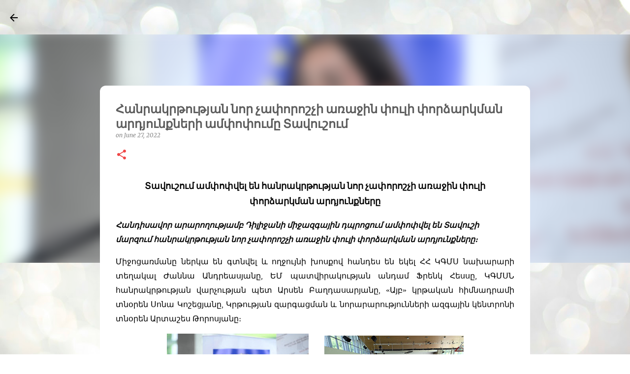

--- FILE ---
content_type: text/html; charset=UTF-8
request_url: https://kznakbnagavar.blogspot.com/2022/06/blog-post_27.html
body_size: 30999
content:
<!DOCTYPE html>
<html dir='ltr' lang='en'>
<head>
<meta content='width=device-width, initial-scale=1' name='viewport'/>
<title>Հանրակրթության նոր չափորոշչի առաջին փուլի փորձարկման արդյունքների ամփոփումը Տավուշում</title>
<meta content='text/html; charset=UTF-8' http-equiv='Content-Type'/>
<!-- Chrome, Firefox OS and Opera -->
<meta content='transparent' name='theme-color'/>
<!-- Windows Phone -->
<meta content='transparent' name='msapplication-navbutton-color'/>
<meta content='blogger' name='generator'/>
<link href='https://kznakbnagavar.blogspot.com/favicon.ico' rel='icon' type='image/x-icon'/>
<link href='https://kznakbnagavar.blogspot.com/2022/06/blog-post_27.html' rel='canonical'/>
<link rel="alternate" type="application/atom+xml" title="&#171;ԿԶՆԱԿ&#187; ՀԻՄՆԱԴՐԱՄԻ ՀԱՆՐԱԿՐԹՈՒԹՅԱՆ ՊԵՏԱԿԱՆ ՉԱՓՈՐՈՇՉԻ ԵՎ ՈՒՍՈՒՄՆԱԿԱՆ ԾՐԱԳՐԵՐԻ ԲԱԺԻՆ - Atom" href="https://kznakbnagavar.blogspot.com/feeds/posts/default" />
<link rel="alternate" type="application/rss+xml" title="&#171;ԿԶՆԱԿ&#187; ՀԻՄՆԱԴՐԱՄԻ ՀԱՆՐԱԿՐԹՈՒԹՅԱՆ ՊԵՏԱԿԱՆ ՉԱՓՈՐՈՇՉԻ ԵՎ ՈՒՍՈՒՄՆԱԿԱՆ ԾՐԱԳՐԵՐԻ ԲԱԺԻՆ - RSS" href="https://kznakbnagavar.blogspot.com/feeds/posts/default?alt=rss" />
<link rel="service.post" type="application/atom+xml" title="&#171;ԿԶՆԱԿ&#187; ՀԻՄՆԱԴՐԱՄԻ ՀԱՆՐԱԿՐԹՈՒԹՅԱՆ ՊԵՏԱԿԱՆ ՉԱՓՈՐՈՇՉԻ ԵՎ ՈՒՍՈՒՄՆԱԿԱՆ ԾՐԱԳՐԵՐԻ ԲԱԺԻՆ - Atom" href="https://www.blogger.com/feeds/5434190875908014508/posts/default" />

<link rel="alternate" type="application/atom+xml" title="&#171;ԿԶՆԱԿ&#187; ՀԻՄՆԱԴՐԱՄԻ ՀԱՆՐԱԿՐԹՈՒԹՅԱՆ ՊԵՏԱԿԱՆ ՉԱՓՈՐՈՇՉԻ ԵՎ ՈՒՍՈՒՄՆԱԿԱՆ ԾՐԱԳՐԵՐԻ ԲԱԺԻՆ - Atom" href="https://kznakbnagavar.blogspot.com/feeds/7328262527482810862/comments/default" />
<!--Can't find substitution for tag [blog.ieCssRetrofitLinks]-->
<link href='https://blogger.googleusercontent.com/img/b/R29vZ2xl/AVvXsEiN9s6o6HkspOyzoATTGhdijB0WM54SZ-UdAIYoAaOguBMc5aYUMqMx5bofwZ354KByqnhNXMRDZmT38IMeWISLmZeCbeT9DIo4Il70qtGIWEDAK51Db7YUMh-5Ts0y74ZH2kjjTE2oh3C2EgNUdfazjSWmvViwxQv7eLQ-hgDRGmktUWrZJxR_V203/w288-h192/290520639_3334151510153639_6309412850848951219_n.jpg' rel='image_src'/>
<meta content='https://kznakbnagavar.blogspot.com/2022/06/blog-post_27.html' property='og:url'/>
<meta content='Հանրակրթության նոր չափորոշչի առաջին փուլի փորձարկման արդյունքների ամփոփումը Տավուշում' property='og:title'/>
<meta content='' property='og:description'/>
<meta content='https://blogger.googleusercontent.com/img/b/R29vZ2xl/AVvXsEiN9s6o6HkspOyzoATTGhdijB0WM54SZ-UdAIYoAaOguBMc5aYUMqMx5bofwZ354KByqnhNXMRDZmT38IMeWISLmZeCbeT9DIo4Il70qtGIWEDAK51Db7YUMh-5Ts0y74ZH2kjjTE2oh3C2EgNUdfazjSWmvViwxQv7eLQ-hgDRGmktUWrZJxR_V203/w1200-h630-p-k-no-nu/290520639_3334151510153639_6309412850848951219_n.jpg' property='og:image'/>
<style type='text/css'>@font-face{font-family:'Lato';font-style:normal;font-weight:400;font-display:swap;src:url(//fonts.gstatic.com/s/lato/v25/S6uyw4BMUTPHjxAwXiWtFCfQ7A.woff2)format('woff2');unicode-range:U+0100-02BA,U+02BD-02C5,U+02C7-02CC,U+02CE-02D7,U+02DD-02FF,U+0304,U+0308,U+0329,U+1D00-1DBF,U+1E00-1E9F,U+1EF2-1EFF,U+2020,U+20A0-20AB,U+20AD-20C0,U+2113,U+2C60-2C7F,U+A720-A7FF;}@font-face{font-family:'Lato';font-style:normal;font-weight:400;font-display:swap;src:url(//fonts.gstatic.com/s/lato/v25/S6uyw4BMUTPHjx4wXiWtFCc.woff2)format('woff2');unicode-range:U+0000-00FF,U+0131,U+0152-0153,U+02BB-02BC,U+02C6,U+02DA,U+02DC,U+0304,U+0308,U+0329,U+2000-206F,U+20AC,U+2122,U+2191,U+2193,U+2212,U+2215,U+FEFF,U+FFFD;}@font-face{font-family:'Lato';font-style:normal;font-weight:700;font-display:swap;src:url(//fonts.gstatic.com/s/lato/v25/S6u9w4BMUTPHh6UVSwaPGQ3q5d0N7w.woff2)format('woff2');unicode-range:U+0100-02BA,U+02BD-02C5,U+02C7-02CC,U+02CE-02D7,U+02DD-02FF,U+0304,U+0308,U+0329,U+1D00-1DBF,U+1E00-1E9F,U+1EF2-1EFF,U+2020,U+20A0-20AB,U+20AD-20C0,U+2113,U+2C60-2C7F,U+A720-A7FF;}@font-face{font-family:'Lato';font-style:normal;font-weight:700;font-display:swap;src:url(//fonts.gstatic.com/s/lato/v25/S6u9w4BMUTPHh6UVSwiPGQ3q5d0.woff2)format('woff2');unicode-range:U+0000-00FF,U+0131,U+0152-0153,U+02BB-02BC,U+02C6,U+02DA,U+02DC,U+0304,U+0308,U+0329,U+2000-206F,U+20AC,U+2122,U+2191,U+2193,U+2212,U+2215,U+FEFF,U+FFFD;}@font-face{font-family:'Lato';font-style:normal;font-weight:900;font-display:swap;src:url(//fonts.gstatic.com/s/lato/v25/S6u9w4BMUTPHh50XSwaPGQ3q5d0N7w.woff2)format('woff2');unicode-range:U+0100-02BA,U+02BD-02C5,U+02C7-02CC,U+02CE-02D7,U+02DD-02FF,U+0304,U+0308,U+0329,U+1D00-1DBF,U+1E00-1E9F,U+1EF2-1EFF,U+2020,U+20A0-20AB,U+20AD-20C0,U+2113,U+2C60-2C7F,U+A720-A7FF;}@font-face{font-family:'Lato';font-style:normal;font-weight:900;font-display:swap;src:url(//fonts.gstatic.com/s/lato/v25/S6u9w4BMUTPHh50XSwiPGQ3q5d0.woff2)format('woff2');unicode-range:U+0000-00FF,U+0131,U+0152-0153,U+02BB-02BC,U+02C6,U+02DA,U+02DC,U+0304,U+0308,U+0329,U+2000-206F,U+20AC,U+2122,U+2191,U+2193,U+2212,U+2215,U+FEFF,U+FFFD;}@font-face{font-family:'Merriweather';font-style:italic;font-weight:300;font-stretch:100%;font-display:swap;src:url(//fonts.gstatic.com/s/merriweather/v33/u-4c0qyriQwlOrhSvowK_l5-eTxCVx0ZbwLvKH2Gk9hLmp0v5yA-xXPqCzLvF-adrHOg7iDTFw.woff2)format('woff2');unicode-range:U+0460-052F,U+1C80-1C8A,U+20B4,U+2DE0-2DFF,U+A640-A69F,U+FE2E-FE2F;}@font-face{font-family:'Merriweather';font-style:italic;font-weight:300;font-stretch:100%;font-display:swap;src:url(//fonts.gstatic.com/s/merriweather/v33/u-4c0qyriQwlOrhSvowK_l5-eTxCVx0ZbwLvKH2Gk9hLmp0v5yA-xXPqCzLvF--drHOg7iDTFw.woff2)format('woff2');unicode-range:U+0301,U+0400-045F,U+0490-0491,U+04B0-04B1,U+2116;}@font-face{font-family:'Merriweather';font-style:italic;font-weight:300;font-stretch:100%;font-display:swap;src:url(//fonts.gstatic.com/s/merriweather/v33/u-4c0qyriQwlOrhSvowK_l5-eTxCVx0ZbwLvKH2Gk9hLmp0v5yA-xXPqCzLvF-SdrHOg7iDTFw.woff2)format('woff2');unicode-range:U+0102-0103,U+0110-0111,U+0128-0129,U+0168-0169,U+01A0-01A1,U+01AF-01B0,U+0300-0301,U+0303-0304,U+0308-0309,U+0323,U+0329,U+1EA0-1EF9,U+20AB;}@font-face{font-family:'Merriweather';font-style:italic;font-weight:300;font-stretch:100%;font-display:swap;src:url(//fonts.gstatic.com/s/merriweather/v33/u-4c0qyriQwlOrhSvowK_l5-eTxCVx0ZbwLvKH2Gk9hLmp0v5yA-xXPqCzLvF-WdrHOg7iDTFw.woff2)format('woff2');unicode-range:U+0100-02BA,U+02BD-02C5,U+02C7-02CC,U+02CE-02D7,U+02DD-02FF,U+0304,U+0308,U+0329,U+1D00-1DBF,U+1E00-1E9F,U+1EF2-1EFF,U+2020,U+20A0-20AB,U+20AD-20C0,U+2113,U+2C60-2C7F,U+A720-A7FF;}@font-face{font-family:'Merriweather';font-style:italic;font-weight:300;font-stretch:100%;font-display:swap;src:url(//fonts.gstatic.com/s/merriweather/v33/u-4c0qyriQwlOrhSvowK_l5-eTxCVx0ZbwLvKH2Gk9hLmp0v5yA-xXPqCzLvF-udrHOg7iA.woff2)format('woff2');unicode-range:U+0000-00FF,U+0131,U+0152-0153,U+02BB-02BC,U+02C6,U+02DA,U+02DC,U+0304,U+0308,U+0329,U+2000-206F,U+20AC,U+2122,U+2191,U+2193,U+2212,U+2215,U+FEFF,U+FFFD;}@font-face{font-family:'Merriweather';font-style:italic;font-weight:400;font-stretch:100%;font-display:swap;src:url(//fonts.gstatic.com/s/merriweather/v33/u-4c0qyriQwlOrhSvowK_l5-eTxCVx0ZbwLvKH2Gk9hLmp0v5yA-xXPqCzLvF-adrHOg7iDTFw.woff2)format('woff2');unicode-range:U+0460-052F,U+1C80-1C8A,U+20B4,U+2DE0-2DFF,U+A640-A69F,U+FE2E-FE2F;}@font-face{font-family:'Merriweather';font-style:italic;font-weight:400;font-stretch:100%;font-display:swap;src:url(//fonts.gstatic.com/s/merriweather/v33/u-4c0qyriQwlOrhSvowK_l5-eTxCVx0ZbwLvKH2Gk9hLmp0v5yA-xXPqCzLvF--drHOg7iDTFw.woff2)format('woff2');unicode-range:U+0301,U+0400-045F,U+0490-0491,U+04B0-04B1,U+2116;}@font-face{font-family:'Merriweather';font-style:italic;font-weight:400;font-stretch:100%;font-display:swap;src:url(//fonts.gstatic.com/s/merriweather/v33/u-4c0qyriQwlOrhSvowK_l5-eTxCVx0ZbwLvKH2Gk9hLmp0v5yA-xXPqCzLvF-SdrHOg7iDTFw.woff2)format('woff2');unicode-range:U+0102-0103,U+0110-0111,U+0128-0129,U+0168-0169,U+01A0-01A1,U+01AF-01B0,U+0300-0301,U+0303-0304,U+0308-0309,U+0323,U+0329,U+1EA0-1EF9,U+20AB;}@font-face{font-family:'Merriweather';font-style:italic;font-weight:400;font-stretch:100%;font-display:swap;src:url(//fonts.gstatic.com/s/merriweather/v33/u-4c0qyriQwlOrhSvowK_l5-eTxCVx0ZbwLvKH2Gk9hLmp0v5yA-xXPqCzLvF-WdrHOg7iDTFw.woff2)format('woff2');unicode-range:U+0100-02BA,U+02BD-02C5,U+02C7-02CC,U+02CE-02D7,U+02DD-02FF,U+0304,U+0308,U+0329,U+1D00-1DBF,U+1E00-1E9F,U+1EF2-1EFF,U+2020,U+20A0-20AB,U+20AD-20C0,U+2113,U+2C60-2C7F,U+A720-A7FF;}@font-face{font-family:'Merriweather';font-style:italic;font-weight:400;font-stretch:100%;font-display:swap;src:url(//fonts.gstatic.com/s/merriweather/v33/u-4c0qyriQwlOrhSvowK_l5-eTxCVx0ZbwLvKH2Gk9hLmp0v5yA-xXPqCzLvF-udrHOg7iA.woff2)format('woff2');unicode-range:U+0000-00FF,U+0131,U+0152-0153,U+02BB-02BC,U+02C6,U+02DA,U+02DC,U+0304,U+0308,U+0329,U+2000-206F,U+20AC,U+2122,U+2191,U+2193,U+2212,U+2215,U+FEFF,U+FFFD;}@font-face{font-family:'Merriweather';font-style:normal;font-weight:400;font-stretch:100%;font-display:swap;src:url(//fonts.gstatic.com/s/merriweather/v33/u-4D0qyriQwlOrhSvowK_l5UcA6zuSYEqOzpPe3HOZJ5eX1WtLaQwmYiScCmDxhtNOKl8yDr3icaGV31CPDaYKfFQn0.woff2)format('woff2');unicode-range:U+0460-052F,U+1C80-1C8A,U+20B4,U+2DE0-2DFF,U+A640-A69F,U+FE2E-FE2F;}@font-face{font-family:'Merriweather';font-style:normal;font-weight:400;font-stretch:100%;font-display:swap;src:url(//fonts.gstatic.com/s/merriweather/v33/u-4D0qyriQwlOrhSvowK_l5UcA6zuSYEqOzpPe3HOZJ5eX1WtLaQwmYiScCmDxhtNOKl8yDr3icaEF31CPDaYKfFQn0.woff2)format('woff2');unicode-range:U+0301,U+0400-045F,U+0490-0491,U+04B0-04B1,U+2116;}@font-face{font-family:'Merriweather';font-style:normal;font-weight:400;font-stretch:100%;font-display:swap;src:url(//fonts.gstatic.com/s/merriweather/v33/u-4D0qyriQwlOrhSvowK_l5UcA6zuSYEqOzpPe3HOZJ5eX1WtLaQwmYiScCmDxhtNOKl8yDr3icaG131CPDaYKfFQn0.woff2)format('woff2');unicode-range:U+0102-0103,U+0110-0111,U+0128-0129,U+0168-0169,U+01A0-01A1,U+01AF-01B0,U+0300-0301,U+0303-0304,U+0308-0309,U+0323,U+0329,U+1EA0-1EF9,U+20AB;}@font-face{font-family:'Merriweather';font-style:normal;font-weight:400;font-stretch:100%;font-display:swap;src:url(//fonts.gstatic.com/s/merriweather/v33/u-4D0qyriQwlOrhSvowK_l5UcA6zuSYEqOzpPe3HOZJ5eX1WtLaQwmYiScCmDxhtNOKl8yDr3icaGl31CPDaYKfFQn0.woff2)format('woff2');unicode-range:U+0100-02BA,U+02BD-02C5,U+02C7-02CC,U+02CE-02D7,U+02DD-02FF,U+0304,U+0308,U+0329,U+1D00-1DBF,U+1E00-1E9F,U+1EF2-1EFF,U+2020,U+20A0-20AB,U+20AD-20C0,U+2113,U+2C60-2C7F,U+A720-A7FF;}@font-face{font-family:'Merriweather';font-style:normal;font-weight:400;font-stretch:100%;font-display:swap;src:url(//fonts.gstatic.com/s/merriweather/v33/u-4D0qyriQwlOrhSvowK_l5UcA6zuSYEqOzpPe3HOZJ5eX1WtLaQwmYiScCmDxhtNOKl8yDr3icaFF31CPDaYKfF.woff2)format('woff2');unicode-range:U+0000-00FF,U+0131,U+0152-0153,U+02BB-02BC,U+02C6,U+02DA,U+02DC,U+0304,U+0308,U+0329,U+2000-206F,U+20AC,U+2122,U+2191,U+2193,U+2212,U+2215,U+FEFF,U+FFFD;}@font-face{font-family:'Ubuntu';font-style:normal;font-weight:400;font-display:swap;src:url(//fonts.gstatic.com/s/ubuntu/v21/4iCs6KVjbNBYlgoKcg72nU6AF7xm.woff2)format('woff2');unicode-range:U+0460-052F,U+1C80-1C8A,U+20B4,U+2DE0-2DFF,U+A640-A69F,U+FE2E-FE2F;}@font-face{font-family:'Ubuntu';font-style:normal;font-weight:400;font-display:swap;src:url(//fonts.gstatic.com/s/ubuntu/v21/4iCs6KVjbNBYlgoKew72nU6AF7xm.woff2)format('woff2');unicode-range:U+0301,U+0400-045F,U+0490-0491,U+04B0-04B1,U+2116;}@font-face{font-family:'Ubuntu';font-style:normal;font-weight:400;font-display:swap;src:url(//fonts.gstatic.com/s/ubuntu/v21/4iCs6KVjbNBYlgoKcw72nU6AF7xm.woff2)format('woff2');unicode-range:U+1F00-1FFF;}@font-face{font-family:'Ubuntu';font-style:normal;font-weight:400;font-display:swap;src:url(//fonts.gstatic.com/s/ubuntu/v21/4iCs6KVjbNBYlgoKfA72nU6AF7xm.woff2)format('woff2');unicode-range:U+0370-0377,U+037A-037F,U+0384-038A,U+038C,U+038E-03A1,U+03A3-03FF;}@font-face{font-family:'Ubuntu';font-style:normal;font-weight:400;font-display:swap;src:url(//fonts.gstatic.com/s/ubuntu/v21/4iCs6KVjbNBYlgoKcQ72nU6AF7xm.woff2)format('woff2');unicode-range:U+0100-02BA,U+02BD-02C5,U+02C7-02CC,U+02CE-02D7,U+02DD-02FF,U+0304,U+0308,U+0329,U+1D00-1DBF,U+1E00-1E9F,U+1EF2-1EFF,U+2020,U+20A0-20AB,U+20AD-20C0,U+2113,U+2C60-2C7F,U+A720-A7FF;}@font-face{font-family:'Ubuntu';font-style:normal;font-weight:400;font-display:swap;src:url(//fonts.gstatic.com/s/ubuntu/v21/4iCs6KVjbNBYlgoKfw72nU6AFw.woff2)format('woff2');unicode-range:U+0000-00FF,U+0131,U+0152-0153,U+02BB-02BC,U+02C6,U+02DA,U+02DC,U+0304,U+0308,U+0329,U+2000-206F,U+20AC,U+2122,U+2191,U+2193,U+2212,U+2215,U+FEFF,U+FFFD;}</style>
<style id='page-skin-1' type='text/css'><!--
/*! normalize.css v8.0.0 | MIT License | github.com/necolas/normalize.css */html{line-height:1.15;-webkit-text-size-adjust:100%}body{margin:0}h1{font-size:2em;margin:.67em 0}hr{box-sizing:content-box;height:0;overflow:visible}pre{font-family:monospace,monospace;font-size:1em}a{background-color:transparent}abbr[title]{border-bottom:none;text-decoration:underline;text-decoration:underline dotted}b,strong{font-weight:bolder}code,kbd,samp{font-family:monospace,monospace;font-size:1em}small{font-size:80%}sub,sup{font-size:75%;line-height:0;position:relative;vertical-align:baseline}sub{bottom:-0.25em}sup{top:-0.5em}img{border-style:none}button,input,optgroup,select,textarea{font-family:inherit;font-size:100%;line-height:1.15;margin:0}button,input{overflow:visible}button,select{text-transform:none}button,[type="button"],[type="reset"],[type="submit"]{-webkit-appearance:button}button::-moz-focus-inner,[type="button"]::-moz-focus-inner,[type="reset"]::-moz-focus-inner,[type="submit"]::-moz-focus-inner{border-style:none;padding:0}button:-moz-focusring,[type="button"]:-moz-focusring,[type="reset"]:-moz-focusring,[type="submit"]:-moz-focusring{outline:1px dotted ButtonText}fieldset{padding:.35em .75em .625em}legend{box-sizing:border-box;color:inherit;display:table;max-width:100%;padding:0;white-space:normal}progress{vertical-align:baseline}textarea{overflow:auto}[type="checkbox"],[type="radio"]{box-sizing:border-box;padding:0}[type="number"]::-webkit-inner-spin-button,[type="number"]::-webkit-outer-spin-button{height:auto}[type="search"]{-webkit-appearance:textfield;outline-offset:-2px}[type="search"]::-webkit-search-decoration{-webkit-appearance:none}::-webkit-file-upload-button{-webkit-appearance:button;font:inherit}details{display:block}summary{display:list-item}template{display:none}[hidden]{display:none}
/*!************************************************
* Blogger Template Style
* Name: Emporio
**************************************************/
body{
word-wrap:break-word;
overflow-wrap:break-word;
word-break:break-word
}
.hidden{
display:none
}
.invisible{
visibility:hidden
}
.container:after,.float-container:after{
clear:both;
content:"";
display:table
}
.clearboth{
clear:both
}
#comments .comment .comment-actions,.subscribe-popup .FollowByEmail .follow-by-email-submit{
background:transparent;
border:0;
box-shadow:none;
color:rgba(91,91,91,0.867);
cursor:pointer;
font-size:14px;
font-weight:700;
outline:none;
text-decoration:none;
text-transform:uppercase;
width:auto
}
.dim-overlay{
height:100vh;
left:0;
position:fixed;
top:0;
width:100%
}
#sharing-dim-overlay{
background-color:transparent
}
input::-ms-clear{
display:none
}
.blogger-logo,.svg-icon-24.blogger-logo{
fill:#ff9800;
opacity:1
}
.skip-navigation{
background-color:#fff;
box-sizing:border-box;
color:#000;
display:block;
height:0;
left:0;
line-height:50px;
overflow:hidden;
padding-top:0;
position:fixed;
text-align:center;
top:0;
-webkit-transition:box-shadow .3s,height .3s,padding-top .3s;
transition:box-shadow .3s,height .3s,padding-top .3s;
width:100%;
z-index:900
}
.skip-navigation:focus{
box-shadow:0 4px 5px 0 rgba(0,0,0,.14),0 1px 10px 0 rgba(0,0,0,.12),0 2px 4px -1px rgba(0,0,0,.2);
height:50px
}
#main{
outline:none
}
.main-heading{
clip:rect(1px,1px,1px,1px);
border:0;
height:1px;
overflow:hidden;
padding:0;
position:absolute;
width:1px
}
.Attribution{
margin-top:1em;
text-align:center
}
.Attribution .blogger img,.Attribution .blogger svg{
vertical-align:bottom
}
.Attribution .blogger img{
margin-right:.5em
}
.Attribution div{
line-height:24px;
margin-top:.5em
}
.Attribution .copyright,.Attribution .image-attribution{
font-size:.7em;
margin-top:1.5em
}
.bg-photo{
background-attachment:scroll!important
}
body .CSS_LIGHTBOX{
z-index:900
}
.extendable .show-less,.extendable .show-more{
border-color:rgba(91,91,91,0.867);
color:rgba(91,91,91,0.867);
margin-top:8px
}
.extendable .show-less.hidden,.extendable .show-more.hidden,.inline-ad{
display:none
}
.inline-ad{
max-width:100%;
overflow:hidden
}
.adsbygoogle{
display:block
}
#cookieChoiceInfo{
bottom:0;
top:auto
}
iframe.b-hbp-video{
border:0
}
.post-body iframe{
max-width:100%
}
.post-body a[imageanchor="1"]{
display:inline-block
}
.byline{
margin-right:1em
}
.byline:last-child{
margin-right:0
}
.link-copied-dialog{
max-width:520px;
outline:0
}
.link-copied-dialog .modal-dialog-buttons{
margin-top:8px
}
.link-copied-dialog .goog-buttonset-default{
background:transparent;
border:0
}
.link-copied-dialog .goog-buttonset-default:focus{
outline:0
}
.paging-control-container{
margin-bottom:16px
}
.paging-control-container .paging-control{
display:inline-block
}
.paging-control-container .comment-range-text:after,.paging-control-container .paging-control{
color:rgba(91,91,91,0.867)
}
.paging-control-container .comment-range-text,.paging-control-container .paging-control{
margin-right:8px
}
.paging-control-container .comment-range-text:after,.paging-control-container .paging-control:after{
padding-left:8px;
content:"\b7";
cursor:default;
pointer-events:none
}
.paging-control-container .comment-range-text:last-child:after,.paging-control-container .paging-control:last-child:after{
content:none
}
.byline.reactions iframe{
height:20px
}
.b-notification{
background-color:#fff;
border-bottom:1px solid #000;
box-sizing:border-box;
color:#000;
padding:16px 32px;
text-align:center
}
.b-notification.visible{
-webkit-transition:margin-top .3s cubic-bezier(.4,0,.2,1);
transition:margin-top .3s cubic-bezier(.4,0,.2,1)
}
.b-notification.invisible{
position:absolute
}
.b-notification-close{
position:absolute;
right:8px;
top:8px
}
.no-posts-message{
line-height:40px;
text-align:center
}
@media screen and (max-width:745px){
body.item-view .post-body a[imageanchor="1"][style*="float: left;"],body.item-view .post-body a[imageanchor="1"][style*="float: right;"]{
clear:none!important;
float:none!important
}
body.item-view .post-body a[imageanchor="1"] img{
display:block;
height:auto;
margin:0 auto
}
body.item-view .post-body>.separator:first-child>a[imageanchor="1"]:first-child{
margin-top:20px
}
.post-body a[imageanchor]{
display:block
}
body.item-view .post-body a[imageanchor="1"]{
margin-left:0!important;
margin-right:0!important
}
body.item-view .post-body a[imageanchor="1"]+a[imageanchor="1"]{
margin-top:16px
}
}
.item-control{
display:none
}
#comments{
border-top:1px dashed rgba(0,0,0,.54);
margin-top:20px;
padding:20px
}
#comments .comment-thread ol{
padding-left:0;
margin:0;
padding-left:0
}
#comments .comment .comment-replybox-single,#comments .comment-thread .comment-replies{
margin-left:60px
}
#comments .comment-thread .thread-count{
display:none
}
#comments .comment{
list-style-type:none;
padding:0 0 30px;
position:relative
}
#comments .comment .comment{
padding-bottom:8px
}
.comment .avatar-image-container{
position:absolute
}
.comment .avatar-image-container img{
border-radius:50%
}
.avatar-image-container svg,.comment .avatar-image-container .avatar-icon{
fill:#f04646;
border:1px solid #f04646;
border-radius:50%;
box-sizing:border-box;
height:35px;
margin:0;
padding:7px;
width:35px
}
.comment .comment-block{
margin-left:60px;
margin-top:10px;
padding-bottom:0
}
#comments .comment-author-header-wrapper{
margin-left:40px
}
#comments .comment .thread-expanded .comment-block{
padding-bottom:20px
}
#comments .comment .comment-header .user,#comments .comment .comment-header .user a{
color:#5d5d5d;
font-style:normal;
font-weight:700
}
#comments .comment .comment-actions{
bottom:0;
margin-bottom:15px;
position:absolute
}
#comments .comment .comment-actions>*{
margin-right:8px
}
#comments .comment .comment-header .datetime{
margin-left:8px;
bottom:0;
display:inline-block;
font-size:13px;
font-style:italic
}
#comments .comment .comment-footer .comment-timestamp a,#comments .comment .comment-header .datetime,#comments .comment .comment-header .datetime a{
color:rgba(93,93,93,.54)
}
#comments .comment .comment-content,.comment .comment-body{
margin-top:12px;
word-break:break-word
}
.comment-body{
margin-bottom:12px
}
#comments.embed[data-num-comments="0"]{
border:0;
margin-top:0;
padding-top:0
}
#comment-editor-src,#comments.embed[data-num-comments="0"] #comment-post-message,#comments.embed[data-num-comments="0"] div.comment-form>p,#comments.embed[data-num-comments="0"] p.comment-footer{
display:none
}
.comments .comments-content .loadmore.loaded{
max-height:0;
opacity:0;
overflow:hidden
}
.extendable .remaining-items{
height:0;
overflow:hidden;
-webkit-transition:height .3s cubic-bezier(.4,0,.2,1);
transition:height .3s cubic-bezier(.4,0,.2,1)
}
.extendable .remaining-items.expanded{
height:auto
}
.svg-icon-24,.svg-icon-24-button{
cursor:pointer;
height:24px;
min-width:24px;
width:24px
}
.touch-icon{
margin:-12px;
padding:12px
}
.touch-icon:active,.touch-icon:focus{
background-color:hsla(0,0%,60%,.4);
border-radius:50%
}
svg:not(:root).touch-icon{
overflow:visible
}
html[dir=rtl] .rtl-reversible-icon{
-webkit-transform:scaleX(-1);
transform:scaleX(-1)
}
.svg-icon-24-button,.touch-icon-button{
background:transparent;
border:0;
margin:0;
outline:none;
padding:0
}
.touch-icon-button .touch-icon:active,.touch-icon-button .touch-icon:focus{
background-color:transparent
}
.touch-icon-button:active .touch-icon,.touch-icon-button:focus .touch-icon{
background-color:hsla(0,0%,60%,.4);
border-radius:50%
}
.Profile .default-avatar-wrapper .avatar-icon{
fill:rgba(91,91,91,0.867);
border:1px solid rgba(91,91,91,0.867);
border-radius:50%;
box-sizing:border-box;
margin:0
}
.Profile .individual .default-avatar-wrapper .avatar-icon{
padding:25px
}
.Profile .individual .avatar-icon,.Profile .individual .profile-img{
height:90px;
width:90px
}
.Profile .team .default-avatar-wrapper .avatar-icon{
padding:8px
}
.Profile .team .avatar-icon,.Profile .team .default-avatar-wrapper,.Profile .team .profile-img{
height:40px;
width:40px
}
.snippet-container{
margin:0;
overflow:hidden;
position:relative
}
.snippet-fade{
right:0;
bottom:0;
box-sizing:border-box;
position:absolute;
width:96px
}
.snippet-fade:after{
content:"\2026";
float:right
}
.centered-top-container.sticky{
left:0;
position:fixed;
right:0;
top:0;
-webkit-transition-duration:.2s;
transition-duration:.2s;
-webkit-transition-property:opacity,-webkit-transform;
transition-property:opacity,-webkit-transform;
transition-property:transform,opacity;
transition-property:transform,opacity,-webkit-transform;
-webkit-transition-timing-function:cubic-bezier(.4,0,.2,1);
transition-timing-function:cubic-bezier(.4,0,.2,1);
width:auto;
z-index:8
}
.centered-top-placeholder{
display:none
}
.collapsed-header .centered-top-placeholder{
display:block
}
.centered-top-container .Header .replaced h1,.centered-top-placeholder .Header .replaced h1{
display:none
}
.centered-top-container.sticky .Header .replaced h1{
display:block
}
.centered-top-container.sticky .Header .header-widget{
background:none
}
.centered-top-container.sticky .Header .header-image-wrapper{
display:none
}
.centered-top-container img,.centered-top-placeholder img{
max-width:100%
}
.collapsible{
-webkit-transition:height .3s cubic-bezier(.4,0,.2,1);
transition:height .3s cubic-bezier(.4,0,.2,1)
}
.collapsible,.collapsible>summary{
display:block;
overflow:hidden
}
.collapsible>:not(summary){
display:none
}
.collapsible[open]>:not(summary){
display:block
}
.collapsible:focus,.collapsible>summary:focus{
outline:none
}
.collapsible>summary{
cursor:pointer;
display:block;
padding:0
}
.collapsible:focus>summary,.collapsible>summary:focus{
background-color:transparent
}
.collapsible>summary::-webkit-details-marker{
display:none
}
.collapsible-title{
-webkit-box-align:center;
align-items:center;
display:-webkit-box;
display:flex
}
.collapsible-title .title{
-webkit-box-flex:1;
-webkit-box-ordinal-group:1;
flex:1 1 auto;
order:0;
overflow:hidden;
text-overflow:ellipsis;
white-space:nowrap
}
.collapsible-title .chevron-down,.collapsible[open] .collapsible-title .chevron-up{
display:block
}
.collapsible-title .chevron-up,.collapsible[open] .collapsible-title .chevron-down{
display:none
}
.flat-button{
border-radius:2px;
font-weight:700;
margin:-8px;
padding:8px;
text-transform:uppercase
}
.flat-button,.flat-icon-button{
cursor:pointer;
display:inline-block
}
.flat-icon-button{
background:transparent;
border:0;
box-sizing:content-box;
line-height:0;
margin:-12px;
outline:none;
padding:12px
}
.flat-icon-button,.flat-icon-button .splash-wrapper{
border-radius:50%
}
.flat-icon-button .splash.animate{
-webkit-animation-duration:.3s;
animation-duration:.3s
}
body#layout .bg-photo,body#layout .bg-photo-overlay{
display:none
}
body#layout .centered{
max-width:954px
}
body#layout .navigation{
display:none
}
body#layout .sidebar-container{
display:inline-block;
width:40%
}
body#layout .hamburger-menu,body#layout .search{
display:none
}
.overflowable-container{
max-height:48px;
overflow:hidden;
position:relative
}
.overflow-button{
cursor:pointer
}
#overflowable-dim-overlay{
background:transparent
}
.overflow-popup{
background-color:#48b1cc;
box-shadow:0 2px 2px 0 rgba(0,0,0,.14),0 3px 1px -2px rgba(0,0,0,.2),0 1px 5px 0 rgba(0,0,0,.12);
left:0;
max-width:calc(100% - 32px);
position:absolute;
top:0;
visibility:hidden;
z-index:101
}
.overflow-popup ul{
list-style:none
}
.overflow-popup .tabs li,.overflow-popup li{
display:block;
height:auto
}
.overflow-popup .tabs li{
padding-left:0;
padding-right:0
}
.overflow-button.hidden,.overflow-popup .tabs li.hidden,.overflow-popup li.hidden,.widget.Sharing .sharing-button{
display:none
}
.widget.Sharing .sharing-buttons li{
padding:0
}
.widget.Sharing .sharing-buttons li span{
display:none
}
.post-share-buttons{
position:relative
}
.sharing-open.touch-icon-button:active .touch-icon,.sharing-open.touch-icon-button:focus .touch-icon{
background-color:transparent
}
.share-buttons{
background-color:#ffffff;
border-radius:2px;
box-shadow:0 2px 2px 0 rgba(0,0,0,.14),0 3px 1px -2px rgba(0,0,0,.2),0 1px 5px 0 rgba(0,0,0,.12);
color:#606060;
list-style:none;
margin:0;
min-width:200px;
padding:8px 0;
position:absolute;
top:-11px;
z-index:101
}
.share-buttons.hidden{
display:none
}
.sharing-button{
background:transparent;
border:0;
cursor:pointer;
margin:0;
outline:none;
padding:0
}
.share-buttons li{
height:48px;
margin:0
}
.share-buttons li:last-child{
margin-bottom:0
}
.share-buttons li .sharing-platform-button{
box-sizing:border-box;
cursor:pointer;
display:block;
height:100%;
margin-bottom:0;
padding:0 16px;
position:relative;
width:100%
}
.share-buttons li .sharing-platform-button:focus,.share-buttons li .sharing-platform-button:hover{
background-color:hsla(0,0%,50%,.1);
outline:none
}
.share-buttons li svg[class*=" sharing-"],.share-buttons li svg[class^=sharing-]{
position:absolute;
top:10px
}
.share-buttons li span.sharing-platform-button{
position:relative;
top:0
}
.share-buttons li .platform-sharing-text{
margin-left:56px;
display:block;
font-size:16px;
line-height:48px;
white-space:nowrap
}
.sidebar-container{
-webkit-overflow-scrolling:touch;
background-color:#ffffff;
max-width:489px;
overflow-y:auto;
-webkit-transition-duration:.3s;
transition-duration:.3s;
-webkit-transition-property:-webkit-transform;
transition-property:-webkit-transform;
transition-property:transform;
transition-property:transform,-webkit-transform;
-webkit-transition-timing-function:cubic-bezier(0,0,.2,1);
transition-timing-function:cubic-bezier(0,0,.2,1);
width:489px;
z-index:101
}
.sidebar-container .navigation{
line-height:0;
padding:16px
}
.sidebar-container .sidebar-back{
cursor:pointer
}
.sidebar-container .widget{
background:none;
margin:0 16px;
padding:16px 0
}
.sidebar-container .widget .title{
color:#a65b05;
margin:0
}
.sidebar-container .widget ul{
list-style:none;
margin:0;
padding:0
}
.sidebar-container .widget ul ul{
margin-left:1em
}
.sidebar-container .widget li{
font-size:16px;
line-height:normal
}
.sidebar-container .widget+.widget{
border-top:1px solid rgba(91,91,91,0.118)
}
.BlogArchive li{
margin:16px 0
}
.BlogArchive li:last-child{
margin-bottom:0
}
.Label li a{
display:inline-block
}
.BlogArchive .post-count,.Label .label-count{
margin-left:.25em;
float:right
}
.BlogArchive .post-count:before,.Label .label-count:before{
content:"("
}
.BlogArchive .post-count:after,.Label .label-count:after{
content:")"
}
.widget.Translate .skiptranslate>div{
display:block!important
}
.widget.Profile .profile-link{
display:-webkit-box;
display:flex
}
.widget.Profile .team-member .default-avatar-wrapper,.widget.Profile .team-member .profile-img{
-webkit-box-flex:0;
margin-right:1em;
flex:0 0 auto
}
.widget.Profile .individual .profile-link{
-webkit-box-orient:vertical;
-webkit-box-direction:normal;
flex-direction:column
}
.widget.Profile .team .profile-link .profile-name{
-webkit-box-flex:1;
align-self:center;
display:block;
flex:1 1 auto
}
.dim-overlay{
background-color:rgba(0,0,0,.54)
}
body.sidebar-visible{
overflow-y:hidden
}
@media screen and (max-width:920px){
.sidebar-container{
bottom:0;
left:auto;
position:fixed;
right:0;
top:0
}
.sidebar-container.sidebar-invisible{
-webkit-transform:translateX(100%);
transform:translateX(100%);
-webkit-transition-timing-function:cubic-bezier(.4,0,.6,1);
transition-timing-function:cubic-bezier(.4,0,.6,1)
}
}
.dialog{
background:#ffffff;
box-shadow:0 2px 2px 0 rgba(0,0,0,.14),0 3px 1px -2px rgba(0,0,0,.2),0 1px 5px 0 rgba(0,0,0,.12);
box-sizing:border-box;
color:#5d5d5d;
padding:30px;
position:fixed;
text-align:center;
width:calc(100% - 24px);
z-index:101
}
.dialog input[type=email],.dialog input[type=text]{
background-color:transparent;
border:0;
border-bottom:1px solid rgba(91,91,91,.12);
color:#5d5d5d;
display:block;
font-family:Verdana, Geneva, sans-serif;
font-size:16px;
line-height:24px;
margin:auto;
outline:none;
padding-bottom:7px;
text-align:center;
width:100%
}
.dialog input[type=email]::-webkit-input-placeholder,.dialog input[type=text]::-webkit-input-placeholder{
color:rgba(93,93,93,.5)
}
.dialog input[type=email]::-moz-placeholder,.dialog input[type=text]::-moz-placeholder{
color:rgba(93,93,93,.5)
}
.dialog input[type=email]:-ms-input-placeholder,.dialog input[type=text]:-ms-input-placeholder{
color:rgba(93,93,93,.5)
}
.dialog input[type=email]::-ms-input-placeholder,.dialog input[type=text]::-ms-input-placeholder{
color:rgba(93,93,93,.5)
}
.dialog input[type=email]::placeholder,.dialog input[type=text]::placeholder{
color:rgba(93,93,93,.5)
}
.dialog input[type=email]:focus,.dialog input[type=text]:focus{
border-bottom:2px solid #5b5b5b;
padding-bottom:6px
}
.dialog input.no-cursor{
color:transparent;
text-shadow:0 0 0 #5d5d5d
}
.dialog input.no-cursor:focus{
outline:none
}
.dialog input[type=submit]{
font-family:Verdana, Geneva, sans-serif
}
.dialog .goog-buttonset-default{
color:#5b5b5b
}
.loading-spinner-large{
-webkit-animation:mspin-rotate 1568.63ms linear infinite;
animation:mspin-rotate 1568.63ms linear infinite;
height:48px;
overflow:hidden;
position:absolute;
width:48px;
z-index:200
}
.loading-spinner-large>div{
-webkit-animation:mspin-revrot 5332ms steps(4) infinite;
animation:mspin-revrot 5332ms steps(4) infinite
}
.loading-spinner-large>div>div{
-webkit-animation:mspin-singlecolor-large-film 1333ms steps(81) infinite;
animation:mspin-singlecolor-large-film 1333ms steps(81) infinite;
background-size:100%;
height:48px;
width:3888px
}
.mspin-black-large>div>div,.mspin-grey_54-large>div>div{
background-image:url(https://www.blogblog.com/indie/mspin_black_large.svg)
}
.mspin-white-large>div>div{
background-image:url(https://www.blogblog.com/indie/mspin_white_large.svg)
}
.mspin-grey_54-large{
opacity:.54
}
@-webkit-keyframes mspin-singlecolor-large-film{
0%{
-webkit-transform:translateX(0);
transform:translateX(0)
}
to{
-webkit-transform:translateX(-3888px);
transform:translateX(-3888px)
}
}
@keyframes mspin-singlecolor-large-film{
0%{
-webkit-transform:translateX(0);
transform:translateX(0)
}
to{
-webkit-transform:translateX(-3888px);
transform:translateX(-3888px)
}
}
@-webkit-keyframes mspin-rotate{
0%{
-webkit-transform:rotate(0deg);
transform:rotate(0deg)
}
to{
-webkit-transform:rotate(1turn);
transform:rotate(1turn)
}
}
@keyframes mspin-rotate{
0%{
-webkit-transform:rotate(0deg);
transform:rotate(0deg)
}
to{
-webkit-transform:rotate(1turn);
transform:rotate(1turn)
}
}
@-webkit-keyframes mspin-revrot{
0%{
-webkit-transform:rotate(0deg);
transform:rotate(0deg)
}
to{
-webkit-transform:rotate(-1turn);
transform:rotate(-1turn)
}
}
@keyframes mspin-revrot{
0%{
-webkit-transform:rotate(0deg);
transform:rotate(0deg)
}
to{
-webkit-transform:rotate(-1turn);
transform:rotate(-1turn)
}
}
.subscribe-popup{
max-width:364px
}
.subscribe-popup h3{
color:#5d5d5d;
font-size:1.8em;
margin-top:0
}
.subscribe-popup .FollowByEmail h3{
display:none
}
.subscribe-popup .FollowByEmail .follow-by-email-submit{
color:#5b5b5b;
display:inline-block;
margin:24px auto 0;
white-space:normal;
width:auto
}
.subscribe-popup .FollowByEmail .follow-by-email-submit:disabled{
cursor:default;
opacity:.3
}
@media (max-width:800px){
.blog-name div.widget.Subscribe{
margin-bottom:16px
}
body.item-view .blog-name div.widget.Subscribe{
margin:8px auto 16px;
width:100%
}
}
.sidebar-container .svg-icon-24{
fill:rgba(91,91,91,0.867)
}
.centered-top .svg-icon-24{
fill:#000000
}
.centered-bottom .svg-icon-24.touch-icon,.centered-bottom a .svg-icon-24,.centered-bottom button .svg-icon-24{
fill:rgba(91,91,91,0.867)
}
.post-wrapper .svg-icon-24.touch-icon,.post-wrapper a .svg-icon-24,.post-wrapper button .svg-icon-24{
fill:#f04646
}
.centered-bottom .share-buttons .svg-icon-24,.share-buttons .svg-icon-24{
fill:#f04646
}
.svg-icon-24.hamburger-menu{
fill:rgba(91,91,91,0.867)
}
body#layout .page_body{
padding:0;
position:relative;
top:0
}
body#layout .page{
display:inline-block;
left:inherit;
position:relative;
vertical-align:top;
width:540px
}
body{
background:#e9edec url(https://themes.googleusercontent.com/image?id=1SBilrALlXIPLRAelrnhYjgFyYa09ZeL8cdktIYuaRwQ3kEvcEX-Xz1NjKkrLjtsPxmc7) repeat fixed top center /* Credit: merrymoonmary (http://www.istockphoto.com/portfolio/merrymoonmary?platform=blogger) */;
background-color:transparent;
background-size:cover;
font:normal 400 14px Verdana, Geneva, sans-serif;
margin:0;
min-height:100vh
}
body,h3,h3.title{
color:rgba(91,91,91,0.867)
}
.post-wrapper .post-title,.post-wrapper .post-title a,.post-wrapper .post-title a:hover,.post-wrapper .post-title a:visited{
color:#5d5d5d
}
a{
color:rgba(91,91,91,0.867);
text-decoration:none
}
a:visited{
color:#307688
}
a:hover{
color:#e3d8d8
}
blockquote{
color:#666666;
font:normal 400 20px Verdana, Geneva, sans-serif;
font-size:x-large;
font-style:italic;
font-weight:300;
text-align:center
}
.dim-overlay{
z-index:100
}
.page{
-webkit-box-orient:vertical;
-webkit-box-direction:normal;
box-sizing:border-box;
display:-webkit-box;
display:flex;
flex-direction:column;
min-height:100vh;
padding-bottom:1em
}
.page>*{
-webkit-box-flex:0;
flex:0 0 auto
}
.page>#footer{
margin-top:auto
}
.bg-photo-container{
overflow:hidden
}
.bg-photo-container,.bg-photo-container .bg-photo{
height:464px;
width:100%
}
.bg-photo-container .bg-photo{
background-position:50%;
background-size:cover;
z-index:-1
}
.centered{
margin:0 auto;
position:relative;
width:1784px
}
.centered .main,.centered .main-container{
float:left
}
.centered .main{
padding-bottom:1em
}
.centered .centered-bottom:after{
clear:both;
content:"";
display:table
}
@media (min-width:1928px){
.page_body.has-vertical-ads .centered{
width:1927px
}
}
@media (min-width:1496px) and (max-width:1784px){
.centered{
width:1352px
}
}
@media (min-width:1496px) and (max-width:1927px){
.page_body.has-vertical-ads .centered{
width:1495px
}
}
@media (max-width:1495px){
.centered{
width:920px
}
}
@media (max-width:920px){
.centered{
max-width:600px;
width:100%
}
}
.feed-view .post-wrapper.hero,.main,.main-container,.post-filter-message,.top-nav .section{
width:1280px
}
@media (min-width:1496px) and (max-width:1784px){
.feed-view .post-wrapper.hero,.main,.main-container,.post-filter-message,.top-nav .section{
width:848px
}
}
@media (min-width:1496px) and (max-width:1927px){
.feed-view .page_body.has-vertical-ads .post-wrapper.hero,.page_body.has-vertical-ads .feed-view .post-wrapper.hero,.page_body.has-vertical-ads .main,.page_body.has-vertical-ads .main-container,.page_body.has-vertical-ads .post-filter-message,.page_body.has-vertical-ads .top-nav .section{
width:848px
}
}
@media (max-width:1495px){
.feed-view .post-wrapper.hero,.main,.main-container,.post-filter-message,.top-nav .section{
width:auto
}
}
.widget .title{
font-size:15.75px;
line-height:24.5px;
margin:15.75px 0
}
.extendable .show-less,.extendable .show-more{
color:#307688;
cursor:pointer;
font:normal 500 16px Lato, sans-serif;
margin:0 -16px;
padding:16px;
text-transform:uppercase
}
.widget.Profile{
font:normal 400 14px Verdana, Geneva, sans-serif
}
.sidebar-container .widget.Profile{
padding:16px
}
.widget.Profile h2{
display:none
}
.widget.Profile .title{
margin:16px 32px
}
.widget.Profile .profile-img{
border-radius:50%
}
.widget.Profile .individual{
display:-webkit-box;
display:flex
}
.widget.Profile .individual .profile-info{
margin-left:16px;
align-self:center
}
.widget.Profile .profile-datablock{
margin-bottom:.75em;
margin-top:0
}
.widget.Profile .profile-link{
background-image:none!important;
font-family:inherit;
max-width:100%;
overflow:hidden
}
.widget.Profile .individual .profile-link{
display:block;
margin:0 -10px;
padding:0 10px
}
.widget.Profile .individual .profile-data a.profile-link.g-profile,.widget.Profile .team a.profile-link.g-profile .profile-name{
color:#a65b05;
font:normal 700 16px Verdana, Geneva, sans-serif;
margin-bottom:.75em
}
.widget.Profile .individual .profile-data a.profile-link.g-profile{
line-height:1.25
}
.widget.Profile .individual>a:first-child{
flex-shrink:0
}
.widget.Profile dd{
margin:0
}
.widget.Profile ul{
list-style:none;
padding:0
}
.widget.Profile ul li{
margin:10px 0 30px
}
.widget.Profile .team .extendable,.widget.Profile .team .extendable .first-items,.widget.Profile .team .extendable .remaining-items{
margin:0;
max-width:100%;
padding:0
}
.widget.Profile .team-member .profile-name-container{
-webkit-box-flex:0;
flex:0 1 auto
}
.widget.Profile .team .extendable .show-less,.widget.Profile .team .extendable .show-more{
left:56px;
position:relative
}
#comments a,.post-wrapper a{
color:#5b5b5b
}
div.widget.Blog .blog-posts .post-outer{
border:0
}
div.widget.Blog .post-outer{
padding-bottom:0
}
.post .thumb{
float:left;
height:20%;
width:20%
}
.no-posts-message,.status-msg-body{
margin:10px 0
}
.blog-pager{
text-align:center
}
.post-title{
margin:0
}
.post-title,.post-title a{
font:900 24px Lato, sans-serif
}
.post-body{
display:block;
font:400 16px Merriweather, Georgia, serif;
line-height:29px;
margin:0
}
.post-body,.post-snippet{
color:#5d5d5d
}
.post-snippet{
font:400 14px Merriweather, Georgia, serif;
line-height:24px;
margin:8px 0;
max-height:72px
}
.post-snippet .snippet-fade{
background:-webkit-linear-gradient(left,#ffffff 0,#ffffff 20%,rgba(255, 255, 255, 0) 100%);
background:linear-gradient(to left,#ffffff 0,#ffffff 20%,rgba(255, 255, 255, 0) 100%);
bottom:0;
color:#5d5d5d;
position:absolute
}
.post-body img{
height:inherit;
max-width:100%
}
.byline,.byline.post-author a,.byline.post-timestamp a{
color:#858585;
font:italic 400 12px Merriweather, Georgia, serif
}
.byline.post-author{
text-transform:lowercase
}
.byline.post-author a{
text-transform:none
}
.item-byline .byline,.post-header .byline{
margin-right:0
}
.post-share-buttons .share-buttons{
background:#ffffff;
color:#606060;
font:400 14px Ubuntu, sans-serif
}
.tr-caption{
color:#666666;
font:normal 400 14px Verdana, Geneva, sans-serif;
font-size:1.1em;
font-style:italic
}
.post-filter-message{
background-color:#f9f2f2;
box-sizing:border-box;
color:#ffffff;
display:-webkit-box;
display:flex;
font:italic 400 18px Merriweather, Georgia, serif;
margin-bottom:16px;
margin-top:32px;
padding:12px 16px
}
.post-filter-message>div:first-child{
-webkit-box-flex:1;
flex:1 0 auto
}
.post-filter-message a{
padding-left:30px;
color:#307688;
color:#ffffff;
cursor:pointer;
font:normal 500 16px Lato, sans-serif;
text-transform:uppercase;
white-space:nowrap
}
.post-filter-message .search-label,.post-filter-message .search-query{
font-style:italic;
quotes:"\201c" "\201d" "\2018" "\2019"
}
.post-filter-message .search-label:before,.post-filter-message .search-query:before{
content:open-quote
}
.post-filter-message .search-label:after,.post-filter-message .search-query:after{
content:close-quote
}
#blog-pager{
margin-bottom:1em;
margin-top:2em
}
#blog-pager a{
color:#307688;
cursor:pointer;
font:normal 500 16px Lato, sans-serif;
text-transform:uppercase
}
.Label{
overflow-x:hidden
}
.Label ul{
list-style:none;
padding:0
}
.Label li{
display:inline-block;
max-width:100%;
overflow:hidden;
text-overflow:ellipsis;
white-space:nowrap
}
.Label .first-ten{
margin-top:16px
}
.Label .show-all{
border-color:rgba(91,91,91,0.867);
color:rgba(91,91,91,0.867);
cursor:pointer;
font-style:normal;
margin-top:8px;
text-transform:uppercase
}
.Label .show-all,.Label .show-all.hidden{
display:inline-block
}
.Label li a,.Label span.label-size,.byline.post-labels a{
background-color:rgba(91,91,91,.1);
border-radius:2px;
color:rgba(91,91,91,0.867);
cursor:pointer;
display:inline-block;
font:500 10px Lato, sans-serif;
line-height:1.5;
margin:4px 4px 4px 0;
padding:4px 8px;
text-transform:uppercase;
vertical-align:middle
}
body.item-view .byline.post-labels a{
background-color:rgba(91,91,91,.1);
color:#5b5b5b
}
.FeaturedPost .item-thumbnail img{
max-width:100%
}
.sidebar-container .FeaturedPost .post-title a{
color:rgba(91,91,91,0.867);
font:normal normal 14px Ubuntu, sans-serif
}
body.item-view .PopularPosts{
display:inline-block;
overflow-y:auto;
vertical-align:top;
width:280px
}
.PopularPosts h3.title{
font:normal 700 16px Verdana, Geneva, sans-serif
}
.PopularPosts .post-title{
margin:0 0 16px
}
.PopularPosts .post-title a{
color:rgba(91,91,91,0.867);
font:normal normal 14px Ubuntu, sans-serif;
line-height:24px
}
.PopularPosts .item-thumbnail{
clear:both;
height:152px;
overflow-y:hidden;
width:100%
}
.PopularPosts .item-thumbnail img{
padding:0;
width:100%
}
.PopularPosts .popular-posts-snippet{
color:#6e6e6e;
font:italic 400 14px Merriweather, Georgia, serif;
line-height:24px;
max-height:calc(24px * 4);
overflow:hidden
}
.PopularPosts .popular-posts-snippet .snippet-fade{
color:#6e6e6e
}
.PopularPosts .post{
margin:30px 0;
position:relative
}
.PopularPosts .post+.post{
padding-top:1em
}
.popular-posts-snippet .snippet-fade{
right:0;
background:-webkit-linear-gradient(left,#ffffff 0,#ffffff 20%,rgba(255, 255, 255, 0) 100%);
background:linear-gradient(to left,#ffffff 0,#ffffff 20%,rgba(255, 255, 255, 0) 100%);
height:24px;
line-height:24px;
position:absolute;
top:calc(24px * 3);
width:96px
}
.Attribution{
color:#5b5b5b
}
.Attribution a,.Attribution a:hover,.Attribution a:visited{
color:#5f5f5f
}
.Attribution svg{
fill:rgba(91,91,91,0.867)
}
.inline-ad{
margin-bottom:16px
}
.item-view .inline-ad{
display:block
}
.vertical-ad-container{
margin-left:15px;
float:left;
min-height:1px;
width:128px
}
.item-view .vertical-ad-container{
margin-top:30px
}
.inline-ad-placeholder,.vertical-ad-placeholder{
background:#ffffff;
border:1px solid #000;
opacity:.9;
text-align:center;
vertical-align:middle
}
.inline-ad-placeholder span,.vertical-ad-placeholder span{
color:#5d5d5d;
display:block;
font-weight:700;
margin-top:290px;
text-transform:uppercase
}
.vertical-ad-placeholder{
height:600px
}
.vertical-ad-placeholder span{
margin-top:290px;
padding:0 40px
}
.inline-ad-placeholder{
height:90px
}
.inline-ad-placeholder span{
margin-top:35px
}
.centered-top-container.sticky,.sticky .centered-top{
background-color:transparent
}
.centered-top{
-webkit-box-align:start;
align-items:flex-start;
display:-webkit-box;
display:flex;
flex-wrap:wrap;
margin:0 auto;
max-width:1784px;
padding-top:40px
}
.page_body.has-vertical-ads .centered-top{
max-width:1927px
}
.centered-top .blog-name,.centered-top .hamburger-section,.centered-top .search{
margin-left:16px
}
.centered-top .return_link{
-webkit-box-flex:0;
-webkit-box-ordinal-group:1;
flex:0 0 auto;
height:24px;
order:0;
width:24px
}
.centered-top .blog-name{
-webkit-box-flex:1;
-webkit-box-ordinal-group:2;
flex:1 1 0;
order:1
}
.centered-top .search{
-webkit-box-flex:0;
-webkit-box-ordinal-group:3;
flex:0 0 auto;
order:2
}
.centered-top .hamburger-section{
-webkit-box-flex:0;
-webkit-box-ordinal-group:4;
display:none;
flex:0 0 auto;
order:3
}
.centered-top .subscribe-section-container{
-webkit-box-flex:1;
-webkit-box-ordinal-group:5;
flex:1 0 100%;
order:4
}
.centered-top .top-nav{
-webkit-box-flex:1;
-webkit-box-ordinal-group:6;
flex:1 0 100%;
margin-top:32px;
order:5
}
.sticky .centered-top{
-webkit-box-align:center;
align-items:center;
box-sizing:border-box;
flex-wrap:nowrap;
padding:0 16px
}
.sticky .centered-top .blog-name{
-webkit-box-flex:0;
flex:0 1 auto;
max-width:none;
min-width:0
}
.sticky .centered-top .subscribe-section-container{
border-left:1px solid transparent;
-webkit-box-flex:1;
-webkit-box-ordinal-group:3;
flex:1 0 auto;
margin:0 16px;
order:2
}
.sticky .centered-top .search{
-webkit-box-flex:1;
-webkit-box-ordinal-group:4;
flex:1 0 auto;
order:3
}
.sticky .centered-top .hamburger-section{
-webkit-box-ordinal-group:5;
order:4
}
.sticky .centered-top .top-nav{
display:none
}
.search{
position:relative;
width:250px
}
.search,.search .search-expand,.search .section{
height:48px
}
.search .search-expand{
margin-left:auto;
background:transparent;
border:0;
display:none;
margin:0;
outline:none;
padding:0
}
.search .search-expand-text{
display:none
}
.search .search-expand .svg-icon-24,.search .search-submit-container .svg-icon-24{
fill:rgba(91,91,91,0.867);
-webkit-transition:fill .3s cubic-bezier(.4,0,.2,1);
transition:fill .3s cubic-bezier(.4,0,.2,1)
}
.search h3{
display:none
}
.search .section{
right:0;
box-sizing:border-box;
line-height:24px;
overflow-x:hidden;
position:absolute;
top:0;
-webkit-transition-duration:.3s;
transition-duration:.3s;
-webkit-transition-property:background-color,width;
transition-property:background-color,width;
-webkit-transition-timing-function:cubic-bezier(.4,0,.2,1);
transition-timing-function:cubic-bezier(.4,0,.2,1);
width:250px;
z-index:8
}
.search .section,.search.focused .section{
background-color:rgba(255,255,255,0.298)
}
.search form{
display:-webkit-box;
display:flex
}
.search form .search-submit-container{
-webkit-box-align:center;
-webkit-box-flex:0;
-webkit-box-ordinal-group:1;
align-items:center;
display:-webkit-box;
display:flex;
flex:0 0 auto;
height:48px;
order:0
}
.search form .search-input{
-webkit-box-flex:1;
-webkit-box-ordinal-group:2;
flex:1 1 auto;
order:1
}
.search form .search-input input{
box-sizing:border-box;
height:48px;
width:100%
}
.search .search-submit-container input[type=submit]{
display:none
}
.search .search-submit-container .search-icon{
margin:0;
padding:12px 8px
}
.search .search-input input{
background:none;
border:0;
color:#000000;
font:400 16px Merriweather, Georgia, serif;
outline:none;
padding:0 8px
}
.search .search-input input::-webkit-input-placeholder{
color:rgba(91,91,91,0.659);
font:italic 400 15px Merriweather, Georgia, serif;
line-height:48px
}
.search .search-input input::-moz-placeholder{
color:rgba(91,91,91,0.659);
font:italic 400 15px Merriweather, Georgia, serif;
line-height:48px
}
.search .search-input input:-ms-input-placeholder{
color:rgba(91,91,91,0.659);
font:italic 400 15px Merriweather, Georgia, serif;
line-height:48px
}
.search .search-input input::-ms-input-placeholder{
color:rgba(91,91,91,0.659);
font:italic 400 15px Merriweather, Georgia, serif;
line-height:48px
}
.search .search-input input::placeholder{
color:rgba(91,91,91,0.659);
font:italic 400 15px Merriweather, Georgia, serif;
line-height:48px
}
.search .dim-overlay{
background-color:transparent
}
.centered-top .Header h1{
box-sizing:border-box;
color:#307688;
font:normal 700 50px Lato, sans-serif;
margin:0;
padding:0
}
.centered-top .Header h1 a,.centered-top .Header h1 a:hover,.centered-top .Header h1 a:visited{
color:inherit;
font-size:inherit
}
.centered-top .Header p{
color:transparent;
font:italic 300 20px Merriweather, Georgia, serif;
line-height:1.7;
margin:16px 0;
padding:0
}
.sticky .centered-top .Header h1{
color:transparent;
font-size:32px;
margin:16px 0;
overflow:hidden;
padding:0;
text-overflow:ellipsis;
white-space:nowrap
}
.sticky .centered-top .Header p{
display:none
}
.subscribe-section-container{
border-left:0;
margin:0
}
.subscribe-section-container .subscribe-button{
background:transparent;
border:0;
color:#307688;
cursor:pointer;
display:inline-block;
font:normal 700 16px Lato, sans-serif;
margin:0 auto;
outline:none;
padding:16px;
text-transform:uppercase;
white-space:nowrap
}
.top-nav .PageList h3{
margin-left:16px
}
.top-nav .PageList ul{
list-style:none;
margin:0;
padding:0
}
.top-nav .PageList ul li{
color:#307688;
cursor:pointer;
font:normal 500 16px Lato, sans-serif;
font:normal 700 16px Lato, sans-serif;
text-transform:uppercase
}
.top-nav .PageList ul li a{
background-color:#48b1cc;
color:#ffffff;
display:block;
height:48px;
line-height:48px;
overflow:hidden;
padding:0 22px;
text-overflow:ellipsis;
vertical-align:middle
}
.top-nav .PageList ul li.selected a{
color:#e3d8d8
}
.top-nav .PageList ul li:first-child a{
padding-left:16px
}
.top-nav .PageList ul li:last-child a{
padding-right:16px
}
.top-nav .PageList .dim-overlay{
opacity:0
}
.top-nav .overflowable-contents li{
float:left;
max-width:100%
}
.top-nav .overflow-button{
-webkit-box-align:center;
-webkit-box-flex:0;
align-items:center;
display:-webkit-box;
display:flex;
flex:0 0 auto;
height:48px;
padding:0 16px;
position:relative;
-webkit-transition:opacity .3s cubic-bezier(.4,0,.2,1);
transition:opacity .3s cubic-bezier(.4,0,.2,1);
width:24px
}
.top-nav .overflow-button.hidden{
display:none
}
.top-nav .overflow-button svg{
margin-top:0
}
@media (max-width:1495px){
.search{
width:24px
}
.search .search-expand{
display:block;
position:relative;
z-index:8
}
.search .search-expand .search-expand-icon{
fill:transparent
}
.search .section{
background-color:rgba(255, 255, 255, 0);
width:32px;
z-index:7
}
.search.focused .section{
width:250px;
z-index:8
}
.search .search-submit-container .svg-icon-24{
fill:#000000
}
.search.focused .search-submit-container .svg-icon-24{
fill:rgba(91,91,91,0.867)
}
.blog-name,.return_link,.subscribe-section-container{
opacity:1;
-webkit-transition:opacity .3s cubic-bezier(.4,0,.2,1);
transition:opacity .3s cubic-bezier(.4,0,.2,1)
}
.centered-top.search-focused .blog-name,.centered-top.search-focused .return_link,.centered-top.search-focused .subscribe-section-container{
opacity:0
}
body.search-view .centered-top.search-focused .blog-name .section,body.search-view .centered-top.search-focused .subscribe-section-container{
display:none
}
}
@media (max-width:745px){
.top-nav .section.no-items#page_list_top{
display:none
}
.centered-top{
padding-top:16px
}
.centered-top .header_container{
margin:0 auto;
max-width:600px
}
.centered-top .hamburger-section{
-webkit-box-align:center;
margin-right:24px;
align-items:center;
display:-webkit-box;
display:flex;
height:48px
}
.widget.Header h1{
font:normal 700 45px Lato, sans-serif;
padding:0
}
.top-nav .PageList{
max-width:100%;
overflow-x:auto
}
.centered-top-container.sticky .centered-top{
flex-wrap:wrap
}
.centered-top-container.sticky .blog-name{
-webkit-box-flex:1;
flex:1 1 0
}
.centered-top-container.sticky .search{
-webkit-box-flex:0;
flex:0 0 auto
}
.centered-top-container.sticky .hamburger-section,.centered-top-container.sticky .search{
margin-bottom:8px;
margin-top:8px
}
.centered-top-container.sticky .subscribe-section-container{
-webkit-box-flex:1;
-webkit-box-ordinal-group:6;
border:0;
flex:1 0 100%;
margin:-16px 0 0;
order:5
}
body.item-view .centered-top-container.sticky .subscribe-section-container{
margin-left:24px
}
.centered-top-container.sticky .subscribe-button{
margin-bottom:0;
padding:8px 16px 16px
}
.centered-top-container.sticky .widget.Header h1{
font-size:16px;
margin:0
}
}
body.sidebar-visible .page{
overflow-y:scroll
}
.sidebar-container{
margin-left:15px;
float:left
}
.sidebar-container a{
color:rgba(91,91,91,0.867);
font:normal normal 14px Verdana, Geneva, sans-serif
}
.sidebar-container .sidebar-back{
float:right
}
.sidebar-container .navigation{
display:none
}
.sidebar-container .widget{
margin:auto 0;
padding:24px
}
.sidebar-container .widget .title{
font:normal 700 16px Verdana, Geneva, sans-serif
}
@media (min-width:921px) and (max-width:1495px){
.error-view .sidebar-container{
display:none
}
}
@media (max-width:920px){
.sidebar-container{
margin-left:0;
max-width:none;
width:100%
}
.sidebar-container .navigation{
display:block;
padding:24px
}
.sidebar-container .navigation+.sidebar.section{
clear:both
}
.sidebar-container .widget{
padding-left:32px
}
.sidebar-container .widget.Profile{
padding-left:24px
}
}
.post-wrapper{
background-color:#ffffff;
position:relative
}
.feed-view .blog-posts{
margin-right:-15px;
width:calc(100% + 15px)
}
.feed-view .post-wrapper{
border-radius:12px;
float:left;
overflow:hidden;
-webkit-transition:box-shadow .3s cubic-bezier(.4,0,.2,1);
transition:box-shadow .3s cubic-bezier(.4,0,.2,1);
width:416px
}
.feed-view .post-wrapper:hover{
box-shadow:0 4px 5px 0 rgba(0,0,0,.14),0 1px 10px 0 rgba(0,0,0,.12),0 2px 4px -1px rgba(0,0,0,.2)
}
.feed-view .post-wrapper.hero{
background-position:50%;
background-size:cover;
position:relative
}
.feed-view .post-wrapper .post,.feed-view .post-wrapper .post .snippet-thumbnail{
background-color:#ffffff;
padding:24px 16px
}
.feed-view .post-wrapper .snippet-thumbnail{
-webkit-transition:opacity .3s cubic-bezier(.4,0,.2,1);
transition:opacity .3s cubic-bezier(.4,0,.2,1)
}
.feed-view .post-wrapper.has-labels.image .snippet-thumbnail-container{
background-color:rgba(0, 0, 0, 1)
}
.feed-view .post-wrapper.has-labels:hover .snippet-thumbnail{
opacity:.7
}
.feed-view .inline-ad,.feed-view .post-wrapper{
margin-right:15px;
margin-left:0;
margin-bottom:15px;
margin-top:0
}
.feed-view .post-wrapper.hero .post-title a{
font-size:20px;
line-height:24px
}
.feed-view .post-wrapper.not-hero .post-title a{
font-size:16px;
line-height:24px
}
.feed-view .post-wrapper .post-title a{
display:block;
margin:-296px -16px;
padding:296px 16px;
position:relative;
text-overflow:ellipsis;
z-index:2
}
.feed-view .post-wrapper .byline,.feed-view .post-wrapper .comment-link{
position:relative;
z-index:3
}
.feed-view .not-hero.post-wrapper.no-image .post-title-container{
position:relative;
top:-90px
}
.feed-view .post-wrapper .post-header{
padding:5px 0
}
.feed-view .byline{
line-height:12px
}
.feed-view .hero .byline{
line-height:15.6px
}
.feed-view .hero .byline,.feed-view .hero .byline.post-author a,.feed-view .hero .byline.post-timestamp a{
font-size:14px
}
.feed-view .post-comment-link{
float:left
}
.feed-view .post-share-buttons{
float:right
}
.feed-view .header-buttons-byline{
height:24px;
margin-top:16px
}
.feed-view .header-buttons-byline .byline{
height:24px
}
.feed-view .post-header-right-buttons .post-comment-link,.feed-view .post-header-right-buttons .post-jump-link{
display:block;
float:left;
margin-left:16px
}
.feed-view .post .num_comments{
display:inline-block;
font:900 24px Lato, sans-serif;
font-size:12px;
margin:-14px 6px 0;
vertical-align:middle
}
.feed-view .post-wrapper .post-jump-link{
float:right
}
.feed-view .post-wrapper .post-footer{
margin-top:15px
}
.feed-view .post-wrapper .snippet-thumbnail,.feed-view .post-wrapper .snippet-thumbnail-container{
height:184px;
overflow-y:hidden
}
.feed-view .post-wrapper .snippet-thumbnail{
background-position:50%;
background-size:cover;
display:block;
width:100%
}
.feed-view .post-wrapper.hero .snippet-thumbnail,.feed-view .post-wrapper.hero .snippet-thumbnail-container{
height:272px;
overflow-y:hidden
}
@media (min-width:921px){
.feed-view .post-title a .snippet-container{
height:48px;
max-height:48px
}
.feed-view .post-title a .snippet-fade{
background:-webkit-linear-gradient(left,#ffffff 0,#ffffff 20%,rgba(255, 255, 255, 0) 100%);
background:linear-gradient(to left,#ffffff 0,#ffffff 20%,rgba(255, 255, 255, 0) 100%);
color:transparent;
height:24px;
width:96px
}
.feed-view .hero .post-title-container .post-title a .snippet-container{
height:24px;
max-height:24px
}
.feed-view .hero .post-title a .snippet-fade{
height:24px
}
.feed-view .post-header-left-buttons{
position:relative
}
.feed-view .post-header-left-buttons:hover .touch-icon{
opacity:1
}
.feed-view .hero.post-wrapper.no-image .post-authordate,.feed-view .hero.post-wrapper.no-image .post-title-container{
position:relative;
top:-150px
}
.feed-view .hero.post-wrapper.no-image .post-title-container{
text-align:center
}
.feed-view .hero.post-wrapper.no-image .post-authordate{
-webkit-box-pack:center;
justify-content:center
}
.feed-view .labels-outer-container{
margin:0 -4px;
opacity:0;
position:absolute;
top:20px;
-webkit-transition:opacity .2s;
transition:opacity .2s;
width:calc(100% - 2 * 16px)
}
.feed-view .post-wrapper.has-labels:hover .labels-outer-container{
opacity:1
}
.feed-view .labels-container{
max-height:calc(23px + 2 * 4px);
overflow:hidden
}
.feed-view .labels-container .labels-more,.feed-view .labels-container .overflow-button-container{
display:inline-block;
float:right
}
.feed-view .labels-items{
padding:0 4px
}
.feed-view .labels-container a{
display:inline-block;
max-width:calc(100% - 16px);
overflow-x:hidden;
text-overflow:ellipsis;
vertical-align:top;
white-space:nowrap
}
.feed-view .labels-more{
margin-left:8px;
min-width:23px;
padding:0;
width:23px
}
.feed-view .byline.post-labels{
margin:0
}
.feed-view .byline.post-labels a,.feed-view .labels-more a{
background-color:#ffffff;
box-shadow:0 0 2px 0 rgba(0,0,0,.18);
color:#5b5b5b;
opacity:.9
}
.feed-view .labels-more a{
border-radius:50%;
display:inline-block;
font:500 10px Lato, sans-serif;
height:23px;
line-height:23px;
max-width:23px;
padding:0;
text-align:center;
width:23px
}
}
@media (max-width:1495px){
.feed-view .centered{
padding-right:0
}
.feed-view .centered .main-container{
float:none
}
.feed-view .blog-posts{
margin-right:0;
width:auto
}
.feed-view .post-wrapper{
float:none
}
.feed-view .post-wrapper.hero{
width:920px
}
.feed-view .page_body .centered div.widget.FeaturedPost,.feed-view div.widget.Blog{
width:416px
}
.post-filter-message,.top-nav{
margin-top:32px
}
.widget.Header h1{
font:normal 700 45px Lato, sans-serif
}
.post-filter-message{
display:block
}
.post-filter-message a{
display:block;
margin-top:8px;
padding-left:0
}
.feed-view .not-hero .post-title-container .post-title a .snippet-container{
height:auto
}
.feed-view .vertical-ad-container{
display:none
}
.feed-view .blog-posts .inline-ad{
display:block
}
}
@media (max-width:920px){
.feed-view .centered .main{
float:none;
width:100%
}
.feed-view .centered .centered-bottom,.feed-view .centered-bottom .hero.post-wrapper,.feed-view .centered-bottom .post-wrapper{
max-width:600px;
width:auto
}
.feed-view #header{
width:auto
}
.feed-view .page_body .centered div.widget.FeaturedPost,.feed-view div.widget.Blog{
top:50px;
width:100%;
z-index:6
}
.feed-view .main>.widget .title,.feed-view .post-filter-message{
margin-left:8px;
margin-right:8px
}
.feed-view .hero.post-wrapper{
background-color:#5b5b5b;
border-radius:0;
height:416px
}
.feed-view .hero.post-wrapper .post{
bottom:0;
box-sizing:border-box;
margin:16px;
position:absolute;
width:calc(100% - 32px)
}
.feed-view .hero.no-image.post-wrapper .post{
box-shadow:0 0 16px rgba(0,0,0,.2);
padding-top:120px;
top:0
}
.feed-view .hero.no-image.post-wrapper .post-footer{
bottom:16px;
position:absolute;
width:calc(100% - 32px)
}
.hero.post-wrapper h3{
white-space:normal
}
.feed-view .post-wrapper h3,.feed-view .post-wrapper:hover h3{
width:auto
}
.feed-view .hero.post-wrapper{
margin:0 0 15px
}
.feed-view .inline-ad,.feed-view .post-wrapper{
margin:0 8px 16px
}
.feed-view .post-labels{
display:none
}
.feed-view .post-wrapper .snippet-thumbnail{
background-size:cover;
display:block;
height:184px;
margin:0;
max-height:184px;
width:100%
}
.feed-view .post-wrapper.hero .snippet-thumbnail,.feed-view .post-wrapper.hero .snippet-thumbnail-container{
height:416px;
max-height:416px
}
.feed-view .header-author-byline{
display:none
}
.feed-view .hero .header-author-byline{
display:block
}
}
.item-view .page_body{
padding-top:70px
}
.item-view .centered,.item-view .centered .main,.item-view .centered .main-container,.item-view .page_body.has-vertical-ads .centered,.item-view .page_body.has-vertical-ads .centered .main,.item-view .page_body.has-vertical-ads .centered .main-container{
width:100%
}
.item-view .main-container{
margin-right:15px;
max-width:890px
}
.item-view .centered-bottom{
margin-left:auto;
margin-right:auto;
max-width:1185px;
padding-right:0;
padding-top:0;
width:100%
}
.item-view .page_body.has-vertical-ads .centered-bottom{
max-width:1328px;
width:100%
}
.item-view .bg-photo{
-webkit-filter:blur(12px);
filter:blur(12px);
-webkit-transform:scale(1.05);
transform:scale(1.05)
}
.item-view .bg-photo-container+.centered .centered-bottom{
margin-top:0
}
.item-view .bg-photo-container+.centered .centered-bottom .post-wrapper{
margin-top:-368px
}
.item-view .bg-photo-container+.centered-bottom{
margin-top:0
}
.item-view .inline-ad{
margin-bottom:0;
margin-top:30px;
padding-bottom:16px
}
.item-view .post-wrapper{
border-radius:12px 12px 0 0;
float:none;
height:auto;
margin:0;
padding:32px;
width:auto
}
.item-view .post-outer{
padding:8px
}
.item-view .comments{
border-radius:0 0 12px 12px;
color:#5d5d5d;
margin:0 8px 8px
}
.item-view .post-title{
font:900 24px Lato, sans-serif
}
.item-view .post-header{
display:block;
width:auto
}
.item-view .post-share-buttons{
display:block;
margin-bottom:40px;
margin-top:20px
}
.item-view .post-footer{
display:block
}
.item-view .post-footer a{
color:#307688;
color:#5b5b5b;
cursor:pointer;
font:normal 500 16px Lato, sans-serif;
text-transform:uppercase
}
.item-view .post-footer-line{
border:0
}
.item-view .sidebar-container{
margin-left:0;
box-sizing:border-box;
margin-top:15px;
max-width:280px;
padding:0;
width:280px
}
.item-view .sidebar-container .widget{
padding:15px 0
}
@media (max-width:1328px){
.item-view .centered{
width:100%
}
.item-view .centered .centered-bottom{
margin-left:auto;
margin-right:auto;
padding-right:0;
padding-top:0;
width:100%
}
.item-view .centered .main-container{
float:none;
margin:0 auto
}
.item-view div.section.main div.widget.PopularPosts{
margin:0 2.5%;
position:relative;
top:0;
width:95%
}
.item-view .bg-photo-container+.centered .main{
margin-top:0
}
.item-view div.widget.Blog{
margin:auto;
width:100%
}
.item-view .post-share-buttons{
margin-bottom:32px
}
.item-view .sidebar-container{
float:none;
margin:0;
max-height:none;
max-width:none;
padding:0 15px;
position:static;
width:100%
}
.item-view .sidebar-container .section{
margin:15px auto;
max-width:480px
}
.item-view .sidebar-container .section .widget{
position:static;
width:100%
}
.item-view .vertical-ad-container{
display:none
}
.item-view .blog-posts .inline-ad{
display:block
}
}
@media (max-width:745px){
.item-view.has-subscribe .bg-photo-container,.item-view.has-subscribe .centered-bottom{
padding-top:88px
}
.item-view .bg-photo,.item-view .bg-photo-container{
height:296px;
width:auto
}
.item-view .bg-photo-container+.centered .centered-bottom .post-wrapper{
margin-top:-240px
}
.item-view .bg-photo-container+.centered .centered-bottom,.item-view .page_body.has-subscribe .bg-photo-container+.centered .centered-bottom{
margin-top:0
}
.item-view .post-outer{
background:#ffffff
}
.item-view .post-outer .post-wrapper{
padding:16px
}
.item-view .comments{
margin:0
}
}
#comments{
background:#ffffff;
border-top:1px solid rgba(91,91,91,0.118);
margin-top:0;
padding:32px
}
#comments .comment-form .title,#comments h3.title{
clip:rect(1px,1px,1px,1px);
border:0;
height:1px;
overflow:hidden;
padding:0;
position:absolute;
width:1px
}
#comments .comment-form{
border-bottom:1px solid rgba(91,91,91,0.118);
border-top:1px solid rgba(91,91,91,0.118)
}
.item-view #comments .comment-form h4{
clip:rect(1px,1px,1px,1px);
border:0;
height:1px;
overflow:hidden;
padding:0;
position:absolute;
width:1px
}
#comment-holder .continue{
display:none
}

--></style>
<style id='template-skin-1' type='text/css'><!--
body#layout .hidden,
body#layout .invisible {
display: inherit;
}
body#layout .centered-bottom {
position: relative;
}
body#layout .section.featured-post,
body#layout .section.main,
body#layout .section.vertical-ad-container {
float: left;
width: 55%;
}
body#layout .sidebar-container {
display: inline-block;
width: 39%;
}
body#layout .centered-bottom:after {
clear: both;
content: "";
display: table;
}
body#layout .hamburger-menu,
body#layout .search {
display: none;
}
--></style>
<style>
    body {background-image:url(https\:\/\/themes.googleusercontent.com\/image?id=1SBilrALlXIPLRAelrnhYjgFyYa09ZeL8cdktIYuaRwQ3kEvcEX-Xz1NjKkrLjtsPxmc7);}
    
@media (max-width: 200px) { body {background-image:url(https\:\/\/themes.googleusercontent.com\/image?id=1SBilrALlXIPLRAelrnhYjgFyYa09ZeL8cdktIYuaRwQ3kEvcEX-Xz1NjKkrLjtsPxmc7&options=w200);}}
@media (max-width: 400px) and (min-width: 201px) { body {background-image:url(https\:\/\/themes.googleusercontent.com\/image?id=1SBilrALlXIPLRAelrnhYjgFyYa09ZeL8cdktIYuaRwQ3kEvcEX-Xz1NjKkrLjtsPxmc7&options=w400);}}
@media (max-width: 800px) and (min-width: 401px) { body {background-image:url(https\:\/\/themes.googleusercontent.com\/image?id=1SBilrALlXIPLRAelrnhYjgFyYa09ZeL8cdktIYuaRwQ3kEvcEX-Xz1NjKkrLjtsPxmc7&options=w800);}}
@media (max-width: 1200px) and (min-width: 801px) { body {background-image:url(https\:\/\/themes.googleusercontent.com\/image?id=1SBilrALlXIPLRAelrnhYjgFyYa09ZeL8cdktIYuaRwQ3kEvcEX-Xz1NjKkrLjtsPxmc7&options=w1200);}}
/* Last tag covers anything over one higher than the previous max-size cap. */
@media (min-width: 1201px) { body {background-image:url(https\:\/\/themes.googleusercontent.com\/image?id=1SBilrALlXIPLRAelrnhYjgFyYa09ZeL8cdktIYuaRwQ3kEvcEX-Xz1NjKkrLjtsPxmc7&options=w1600);}}
  </style>
<script async='async' src='https://www.gstatic.com/external_hosted/clipboardjs/clipboard.min.js'></script>
<link href='https://www.blogger.com/dyn-css/authorization.css?targetBlogID=5434190875908014508&amp;zx=b96c5aad-4c2c-4622-b12c-0d5bd1a649db' media='none' onload='if(media!=&#39;all&#39;)media=&#39;all&#39;' rel='stylesheet'/><noscript><link href='https://www.blogger.com/dyn-css/authorization.css?targetBlogID=5434190875908014508&amp;zx=b96c5aad-4c2c-4622-b12c-0d5bd1a649db' rel='stylesheet'/></noscript>
<meta name='google-adsense-platform-account' content='ca-host-pub-1556223355139109'/>
<meta name='google-adsense-platform-domain' content='blogspot.com'/>

</head>
<body class='item-view version-1-4-0 variant-vegeclub_peach'>
<a class='skip-navigation' href='#main' tabindex='0'>
Skip to main content
</a>
<div class='page'>
<div class='page_body'>
<style>
    .bg-photo {background-image:url(https\:\/\/blogger.googleusercontent.com\/img\/b\/R29vZ2xl\/AVvXsEiN9s6o6HkspOyzoATTGhdijB0WM54SZ-UdAIYoAaOguBMc5aYUMqMx5bofwZ354KByqnhNXMRDZmT38IMeWISLmZeCbeT9DIo4Il70qtGIWEDAK51Db7YUMh-5Ts0y74ZH2kjjTE2oh3C2EgNUdfazjSWmvViwxQv7eLQ-hgDRGmktUWrZJxR_V203\/w288-h192\/290520639_3334151510153639_6309412850848951219_n.jpg);}
    
@media (max-width: 200px) { .bg-photo {background-image:url(https\:\/\/blogger.googleusercontent.com\/img\/b\/R29vZ2xl\/AVvXsEiN9s6o6HkspOyzoATTGhdijB0WM54SZ-UdAIYoAaOguBMc5aYUMqMx5bofwZ354KByqnhNXMRDZmT38IMeWISLmZeCbeT9DIo4Il70qtGIWEDAK51Db7YUMh-5Ts0y74ZH2kjjTE2oh3C2EgNUdfazjSWmvViwxQv7eLQ-hgDRGmktUWrZJxR_V203\/w200\/290520639_3334151510153639_6309412850848951219_n.jpg);}}
@media (max-width: 400px) and (min-width: 201px) { .bg-photo {background-image:url(https\:\/\/blogger.googleusercontent.com\/img\/b\/R29vZ2xl\/AVvXsEiN9s6o6HkspOyzoATTGhdijB0WM54SZ-UdAIYoAaOguBMc5aYUMqMx5bofwZ354KByqnhNXMRDZmT38IMeWISLmZeCbeT9DIo4Il70qtGIWEDAK51Db7YUMh-5Ts0y74ZH2kjjTE2oh3C2EgNUdfazjSWmvViwxQv7eLQ-hgDRGmktUWrZJxR_V203\/w400\/290520639_3334151510153639_6309412850848951219_n.jpg);}}
@media (max-width: 800px) and (min-width: 401px) { .bg-photo {background-image:url(https\:\/\/blogger.googleusercontent.com\/img\/b\/R29vZ2xl\/AVvXsEiN9s6o6HkspOyzoATTGhdijB0WM54SZ-UdAIYoAaOguBMc5aYUMqMx5bofwZ354KByqnhNXMRDZmT38IMeWISLmZeCbeT9DIo4Il70qtGIWEDAK51Db7YUMh-5Ts0y74ZH2kjjTE2oh3C2EgNUdfazjSWmvViwxQv7eLQ-hgDRGmktUWrZJxR_V203\/w800\/290520639_3334151510153639_6309412850848951219_n.jpg);}}
@media (max-width: 1200px) and (min-width: 801px) { .bg-photo {background-image:url(https\:\/\/blogger.googleusercontent.com\/img\/b\/R29vZ2xl\/AVvXsEiN9s6o6HkspOyzoATTGhdijB0WM54SZ-UdAIYoAaOguBMc5aYUMqMx5bofwZ354KByqnhNXMRDZmT38IMeWISLmZeCbeT9DIo4Il70qtGIWEDAK51Db7YUMh-5Ts0y74ZH2kjjTE2oh3C2EgNUdfazjSWmvViwxQv7eLQ-hgDRGmktUWrZJxR_V203\/w1200\/290520639_3334151510153639_6309412850848951219_n.jpg);}}
/* Last tag covers anything over one higher than the previous max-size cap. */
@media (min-width: 1201px) { .bg-photo {background-image:url(https\:\/\/blogger.googleusercontent.com\/img\/b\/R29vZ2xl\/AVvXsEiN9s6o6HkspOyzoATTGhdijB0WM54SZ-UdAIYoAaOguBMc5aYUMqMx5bofwZ354KByqnhNXMRDZmT38IMeWISLmZeCbeT9DIo4Il70qtGIWEDAK51Db7YUMh-5Ts0y74ZH2kjjTE2oh3C2EgNUdfazjSWmvViwxQv7eLQ-hgDRGmktUWrZJxR_V203\/w1600\/290520639_3334151510153639_6309412850848951219_n.jpg);}}
  </style>
<div class='bg-photo-container'>
<div class='bg-photo'></div>
</div>
<div class='centered'>
<header class='centered-top-container sticky' role='banner'>
<div class='centered-top'>
<a class='return_link' href='https://kznakbnagavar.blogspot.com/'>
<svg class='svg-icon-24 touch-icon back-button rtl-reversible-icon'>
<use xlink:href='/responsive/sprite_v1_6.css.svg#ic_arrow_back_black_24dp' xmlns:xlink='http://www.w3.org/1999/xlink'></use>
</svg>
</a>
<div class='blog-name'>
<div class='section' id='header' name='Header'><div class='widget Header' data-version='2' id='Header1'>
<div class='header-widget'>
<div>
<h1>
<a href='https://kznakbnagavar.blogspot.com/'>
&#171;ԿԶՆԱԿ&#187; ՀԻՄՆԱԴՐԱՄԻ ՀԱՆՐԱԿՐԹՈՒԹՅԱՆ ՊԵՏԱԿԱՆ ՉԱՓՈՐՈՇՉԻ ԵՎ ՈՒՍՈՒՄՆԱԿԱՆ ԾՐԱԳՐԵՐԻ ԲԱԺԻՆ
</a>
</h1>
</div>
</div>
</div></div>
</div>
</div>
</header>
<div class='centered-bottom'>
<main class='main-container' id='main' role='main' tabindex='-1'>
<div class='featured-post section' id='featured_post' name='Featured Post'>
</div>
<div class='main section' id='page_body' name='Page Body'><div class='widget Blog' data-version='2' id='Blog1'>
<div class='blog-posts hfeed container'>
<article class='post-outer-container'>
<div class='post-outer'>
<div class='post-wrapper not-hero post-7328262527482810862 image'>
<div class='snippet-thumbnail-container'>
<div class='snippet-thumbnail post-thumb-7328262527482810862'></div>
</div>
<div class='slide'>
<div class='post'>
<script type='application/ld+json'>{
  "@context": "http://schema.org",
  "@type": "BlogPosting",
  "mainEntityOfPage": {
    "@type": "WebPage",
    "@id": "https://kznakbnagavar.blogspot.com/2022/06/blog-post_27.html"
  },
  "headline": "Հանրակրթության նոր չափորոշչի առաջին փուլի փորձարկման արդյունքների ամփոփումը Տավուշում","description": "Տավուշում ամփոփվել են հանրակրթության նոր չափորոշչի առաջին փուլի փորձարկման արդյունքները Հանդիսավոր արարողությամբ Դիլիջանի միջազգային դպրոցու...","datePublished": "2022-06-27T15:18:00+04:00",
  "dateModified": "2022-06-27T15:20:05+04:00","image": {
    "@type": "ImageObject","url": "https://blogger.googleusercontent.com/img/b/R29vZ2xl/AVvXsEiN9s6o6HkspOyzoATTGhdijB0WM54SZ-UdAIYoAaOguBMc5aYUMqMx5bofwZ354KByqnhNXMRDZmT38IMeWISLmZeCbeT9DIo4Il70qtGIWEDAK51Db7YUMh-5Ts0y74ZH2kjjTE2oh3C2EgNUdfazjSWmvViwxQv7eLQ-hgDRGmktUWrZJxR_V203/w1200-h630-p-k-no-nu/290520639_3334151510153639_6309412850848951219_n.jpg",
    "height": 630,
    "width": 1200},"publisher": {
    "@type": "Organization",
    "name": "Blogger",
    "logo": {
      "@type": "ImageObject",
      "url": "https://blogger.googleusercontent.com/img/b/U2hvZWJveA/AVvXsEgfMvYAhAbdHksiBA24JKmb2Tav6K0GviwztID3Cq4VpV96HaJfy0viIu8z1SSw_G9n5FQHZWSRao61M3e58ImahqBtr7LiOUS6m_w59IvDYwjmMcbq3fKW4JSbacqkbxTo8B90dWp0Cese92xfLMPe_tg11g/h60/",
      "width": 206,
      "height": 60
    }
  },"author": {
    "@type": "Person",
    "name": "Մարիամ Պետրոսյան"
  }
}</script>
<div class='post-title-container'>
<a name='7328262527482810862'></a>
<h3 class='post-title entry-title'>
Հանրակրթության նոր չափորոշչի առաջին փուլի փորձարկման արդյունքների ամփոփումը Տավուշում
</h3>
</div>
<div class='post-header'>
<div class='post-header-line-1'>
<span class='byline post-timestamp'>
on
<meta content='https://kznakbnagavar.blogspot.com/2022/06/blog-post_27.html'/>
<a class='timestamp-link' href='https://kznakbnagavar.blogspot.com/2022/06/blog-post_27.html' rel='bookmark' title='permanent link'>
<time class='published' datetime='2022-06-27T15:18:00+04:00' title='2022-06-27T15:18:00+04:00'>
June 27, 2022
</time>
</a>
</span>
</div>
</div>
<div class='post-share-buttons post-share-buttons-top'>
<div class='byline post-share-buttons goog-inline-block'>
<div aria-owns='sharing-popup-Blog1-byline-7328262527482810862' class='sharing' data-title='Հանրակրթության նոր չափորոշչի առաջին փուլի փորձարկման արդյունքների ամփոփումը Տավուշում'>
<button aria-controls='sharing-popup-Blog1-byline-7328262527482810862' aria-label='Share' class='sharing-button touch-icon-button' id='sharing-button-Blog1-byline-7328262527482810862' role='button'>
<div class='flat-icon-button ripple'>
<svg class='svg-icon-24'>
<use xlink:href='/responsive/sprite_v1_6.css.svg#ic_share_black_24dp' xmlns:xlink='http://www.w3.org/1999/xlink'></use>
</svg>
</div>
</button>
<div class='share-buttons-container'>
<ul aria-hidden='true' aria-label='Share' class='share-buttons hidden' id='sharing-popup-Blog1-byline-7328262527482810862' role='menu'>
<li>
<span aria-label='Get link' class='sharing-platform-button sharing-element-link' data-href='https://www.blogger.com/share-post.g?blogID=5434190875908014508&postID=7328262527482810862&target=' data-url='https://kznakbnagavar.blogspot.com/2022/06/blog-post_27.html' role='menuitem' tabindex='-1' title='Get link'>
<svg class='svg-icon-24 touch-icon sharing-link'>
<use xlink:href='/responsive/sprite_v1_6.css.svg#ic_24_link_dark' xmlns:xlink='http://www.w3.org/1999/xlink'></use>
</svg>
<span class='platform-sharing-text'>Get link</span>
</span>
</li>
<li>
<span aria-label='Share to Facebook' class='sharing-platform-button sharing-element-facebook' data-href='https://www.blogger.com/share-post.g?blogID=5434190875908014508&postID=7328262527482810862&target=facebook' data-url='https://kznakbnagavar.blogspot.com/2022/06/blog-post_27.html' role='menuitem' tabindex='-1' title='Share to Facebook'>
<svg class='svg-icon-24 touch-icon sharing-facebook'>
<use xlink:href='/responsive/sprite_v1_6.css.svg#ic_24_facebook_dark' xmlns:xlink='http://www.w3.org/1999/xlink'></use>
</svg>
<span class='platform-sharing-text'>Facebook</span>
</span>
</li>
<li>
<span aria-label='Share to X' class='sharing-platform-button sharing-element-twitter' data-href='https://www.blogger.com/share-post.g?blogID=5434190875908014508&postID=7328262527482810862&target=twitter' data-url='https://kznakbnagavar.blogspot.com/2022/06/blog-post_27.html' role='menuitem' tabindex='-1' title='Share to X'>
<svg class='svg-icon-24 touch-icon sharing-twitter'>
<use xlink:href='/responsive/sprite_v1_6.css.svg#ic_24_twitter_dark' xmlns:xlink='http://www.w3.org/1999/xlink'></use>
</svg>
<span class='platform-sharing-text'>X</span>
</span>
</li>
<li>
<span aria-label='Share to Pinterest' class='sharing-platform-button sharing-element-pinterest' data-href='https://www.blogger.com/share-post.g?blogID=5434190875908014508&postID=7328262527482810862&target=pinterest' data-url='https://kznakbnagavar.blogspot.com/2022/06/blog-post_27.html' role='menuitem' tabindex='-1' title='Share to Pinterest'>
<svg class='svg-icon-24 touch-icon sharing-pinterest'>
<use xlink:href='/responsive/sprite_v1_6.css.svg#ic_24_pinterest_dark' xmlns:xlink='http://www.w3.org/1999/xlink'></use>
</svg>
<span class='platform-sharing-text'>Pinterest</span>
</span>
</li>
<li>
<span aria-label='Email' class='sharing-platform-button sharing-element-email' data-href='https://www.blogger.com/share-post.g?blogID=5434190875908014508&postID=7328262527482810862&target=email' data-url='https://kznakbnagavar.blogspot.com/2022/06/blog-post_27.html' role='menuitem' tabindex='-1' title='Email'>
<svg class='svg-icon-24 touch-icon sharing-email'>
<use xlink:href='/responsive/sprite_v1_6.css.svg#ic_24_email_dark' xmlns:xlink='http://www.w3.org/1999/xlink'></use>
</svg>
<span class='platform-sharing-text'>Email</span>
</span>
</li>
<li aria-hidden='true' class='hidden'>
<span aria-label='Share to other apps' class='sharing-platform-button sharing-element-other' data-url='https://kznakbnagavar.blogspot.com/2022/06/blog-post_27.html' role='menuitem' tabindex='-1' title='Share to other apps'>
<svg class='svg-icon-24 touch-icon sharing-sharingOther'>
<use xlink:href='/responsive/sprite_v1_6.css.svg#ic_more_horiz_black_24dp' xmlns:xlink='http://www.w3.org/1999/xlink'></use>
</svg>
<span class='platform-sharing-text'>Other Apps</span>
</span>
</li>
</ul>
</div>
</div>
</div>
</div>
<div class='post-body entry-content float-container' id='post-body-7328262527482810862'>
<h2 style="text-align: center;"><span face="&quot;Segoe UI Historic&quot;, &quot;Segoe UI&quot;, Helvetica, Arial, sans-serif" style="background-color: white; color: #050505;"><span style="font-size: large;">Տավուշում ամփոփվել են հանրակրթության նոր չափորոշչի առաջին փուլի փորձարկման արդյունքները</span></span></h2><div><div><strong style="background-attachment: initial; background-clip: initial; background-image: initial; background-origin: initial; background-position: 0px 0px; background-repeat: initial; background-size: initial; border: 0px; font-family: &quot;Segoe UI&quot;; font-size: 16px; margin: 0px; outline: 0px; padding: 0px; text-align: justify; vertical-align: baseline;"><em style="background-attachment: initial; background-clip: initial; background-image: initial; background-origin: initial; background-position: 0px 0px; background-repeat: initial; background-size: initial; border: 0px; margin: 0px; outline: 0px; padding: 0px; vertical-align: baseline;"><span style="background-attachment: initial; background-clip: initial; background-image: initial; background-origin: initial; background-position: 0px 0px; background-repeat: initial; background-size: initial; border: 0px; margin: 0px; outline: 0px; padding: 0px; vertical-align: baseline;"><span style="background-attachment: initial; background-clip: initial; background-image: initial; background-origin: initial; background-position: 0px 0px; background-repeat: initial; background-size: initial; border: 0px; color: #050505; margin: 0px; outline: 0px; padding: 0px; vertical-align: baseline;">Հանդիսավոր արարողությամբ Դիլիջանի միջազգային դպրոցում ամփոփվել են Տավուշի մարզում հանրակրթության նոր չափորոշչի առաջին փուլի փորձարկման արդյունքները&#1417;</span></span></em></strong></div><div><p style="font-family: &quot;Segoe UI&quot;; font-size: 16px; text-align: justify;"><span style="background: 0px 0px white; border: 0px; margin: 0px; outline: 0px; padding: 0px; vertical-align: baseline;"><span style="background-attachment: initial; background-clip: initial; background-image: initial; background-origin: initial; background-position: 0px 0px; background-repeat: initial; background-size: initial; border: 0px; margin: 0px; outline: 0px; padding: 0px; vertical-align: baseline;"><span style="background: 0px 0px; border: 0px; color: #050505; margin: 0px; outline: 0px; padding: 0px; vertical-align: baseline;">Միջոցառմանը ներկա են գտնվել և ողջույնի խոսքով հանդես են եկել ՀՀ ԿԳՄՍ նախարարի տեղակալ Ժաննա Անդրեասյանը, ԵՄ պատվիրակության անդամ Ֆրենկ Հեսսը, ԿԳՄՍՆ հանրակրթության վարչության պետ Արսեն Բաղդասարյանը, &#171;Այբ&#187; կրթական հիմնադրամի տնօրեն Սոնա Կոշեցյանը, Կրթության զարգացման և նորարարությունների ազգային կենտրոնի տնօրեն Արտաշես Թորոսյանը&#1417;</span></span></span></p></div></div><div><span face="&quot;Segoe UI Historic&quot;, &quot;Segoe UI&quot;, Helvetica, Arial, sans-serif" style="background-color: white; color: #050505;"><div class="separator" style="clear: both; text-align: center;"><div class="separator" style="clear: both; text-align: center;"><div class="separator" style="clear: both; text-align: center;"><a href="https://blogger.googleusercontent.com/img/b/R29vZ2xl/AVvXsEiN9s6o6HkspOyzoATTGhdijB0WM54SZ-UdAIYoAaOguBMc5aYUMqMx5bofwZ354KByqnhNXMRDZmT38IMeWISLmZeCbeT9DIo4Il70qtGIWEDAK51Db7YUMh-5Ts0y74ZH2kjjTE2oh3C2EgNUdfazjSWmvViwxQv7eLQ-hgDRGmktUWrZJxR_V203/s2048/290520639_3334151510153639_6309412850848951219_n.jpg" style="margin-left: 1em; margin-right: 1em;"><img border="0" data-original-height="1362" data-original-width="2048" height="192" src="https://blogger.googleusercontent.com/img/b/R29vZ2xl/AVvXsEiN9s6o6HkspOyzoATTGhdijB0WM54SZ-UdAIYoAaOguBMc5aYUMqMx5bofwZ354KByqnhNXMRDZmT38IMeWISLmZeCbeT9DIo4Il70qtGIWEDAK51Db7YUMh-5Ts0y74ZH2kjjTE2oh3C2EgNUdfazjSWmvViwxQv7eLQ-hgDRGmktUWrZJxR_V203/w288-h192/290520639_3334151510153639_6309412850848951219_n.jpg" width="288" /></a><a href="https://blogger.googleusercontent.com/img/b/R29vZ2xl/AVvXsEh8pqTLLIZzytXxxO_ldh8JQW5TsA-SKbj0NuUh5i-kWfoabMuTE6ooF-PDlpRBKWM2_drdKit0K9vtwmrLSYP6wJWALYrt3ZZ6V5YybJCAvXQYRHRx4b2QQ9lp3FuH85tgogDMTjGEbEJM-d1StdS8jB5kwifCyFq6XD0l9Gj-eoqbNZpvBivTm2Ec/s2048/290264701_3337320989875550_8443302746895400443_n.jpg" style="margin-left: 1em; margin-right: 1em;"><img border="0" data-original-height="1362" data-original-width="2048" height="189" src="https://blogger.googleusercontent.com/img/b/R29vZ2xl/AVvXsEh8pqTLLIZzytXxxO_ldh8JQW5TsA-SKbj0NuUh5i-kWfoabMuTE6ooF-PDlpRBKWM2_drdKit0K9vtwmrLSYP6wJWALYrt3ZZ6V5YybJCAvXQYRHRx4b2QQ9lp3FuH85tgogDMTjGEbEJM-d1StdS8jB5kwifCyFq6XD0l9Gj-eoqbNZpvBivTm2Ec/w283-h189/290264701_3337320989875550_8443302746895400443_n.jpg" width="283" /></a></div><div class="separator" style="clear: both; text-align: center;"><br /></div></div><a href="https://blogger.googleusercontent.com/img/b/R29vZ2xl/AVvXsEhif64ZGU44LupToN76rfIr4rRMlLPSJWAnbm3wPWxl_3y3tFPFgd2xeN_ECxJbwiC2ZOkuLM1DMbtdJeK8T4g4kW0SAwDYpDesIteG8fwOMZQkCzS_6Yb9IpYcuQDFEJoueCGYO4_7jCuNkA6KDcx_t1-sAU7CKjIddTG4euESWvwi8q1IT14j5P4g/s2048/290080155_10158925077228087_2902124070755079951_n.jpg" style="margin-left: 1em; margin-right: 1em;"><img border="0" data-original-height="1365" data-original-width="2048" height="189" src="https://blogger.googleusercontent.com/img/b/R29vZ2xl/AVvXsEhif64ZGU44LupToN76rfIr4rRMlLPSJWAnbm3wPWxl_3y3tFPFgd2xeN_ECxJbwiC2ZOkuLM1DMbtdJeK8T4g4kW0SAwDYpDesIteG8fwOMZQkCzS_6Yb9IpYcuQDFEJoueCGYO4_7jCuNkA6KDcx_t1-sAU7CKjIddTG4euESWvwi8q1IT14j5P4g/w283-h189/290080155_10158925077228087_2902124070755079951_n.jpg" width="283" /></a><a href="https://blogger.googleusercontent.com/img/b/R29vZ2xl/AVvXsEj3ovbCzHcpEWLXFzrJGSfOcurnYvxcuTfLwRqjgOXqQAyCrEpTV0ed1caHi1bnGVMNVk1UDsGo-uckgjQTSnk-A2_PHOQmFsXwc5D2XzI-YDaoZ9K0IwMzdLkZNcQcuZRHS900z4uOugOR8ckbpIaurj5mRBnV4hFzv0xeAQHm-RewD53Cjz5RDnFa/s2048/290114776_3334151536820303_369739702220542212_n.jpg" style="margin-left: 1em; margin-right: 1em;"><img border="0" data-original-height="1362" data-original-width="2048" height="188" src="https://blogger.googleusercontent.com/img/b/R29vZ2xl/AVvXsEj3ovbCzHcpEWLXFzrJGSfOcurnYvxcuTfLwRqjgOXqQAyCrEpTV0ed1caHi1bnGVMNVk1UDsGo-uckgjQTSnk-A2_PHOQmFsXwc5D2XzI-YDaoZ9K0IwMzdLkZNcQcuZRHS900z4uOugOR8ckbpIaurj5mRBnV4hFzv0xeAQHm-RewD53Cjz5RDnFa/w282-h188/290114776_3334151536820303_369739702220542212_n.jpg" width="282" /></a></div><br /><div class="separator" style="clear: both; text-align: center;"><a href="https://blogger.googleusercontent.com/img/b/R29vZ2xl/AVvXsEhiegHvIX_AdDHmSQsvA19mn2SdWNqR7PUkRt33Y_trdtCjlXa_PeZOi6Ame8TUOBGDFk9Y744sVTOltggtMByBwJfNBjKFZa69IdgRUgtrSFjAer_unw1iUQNvHdg_qkRV_tsGCWlWkKR7icFhopFopYumkS4OYm2xvFsd_wBUmds95vFF0G03dsmR/s2048/290610720_10158925077288087_8903957966376133023_n.jpg" style="margin-left: 1em; margin-right: 1em;"><img border="0" data-original-height="1365" data-original-width="2048" height="182" src="https://blogger.googleusercontent.com/img/b/R29vZ2xl/AVvXsEhiegHvIX_AdDHmSQsvA19mn2SdWNqR7PUkRt33Y_trdtCjlXa_PeZOi6Ame8TUOBGDFk9Y744sVTOltggtMByBwJfNBjKFZa69IdgRUgtrSFjAer_unw1iUQNvHdg_qkRV_tsGCWlWkKR7icFhopFopYumkS4OYm2xvFsd_wBUmds95vFF0G03dsmR/w273-h182/290610720_10158925077288087_8903957966376133023_n.jpg" width="273" /></a></div></span><br /></div><div><p style="font-family: &quot;Segoe UI&quot;; font-size: 16px; text-align: justify;">Միջոցառման նպատակն էր ամփոփել&nbsp;<span style="background-attachment: initial; background-clip: initial; background-image: initial; background-origin: initial; background-position: 0px 0px; background-repeat: initial; background-size: initial; border: 0px; margin: 0px; outline: 0px; padding: 0px; vertical-align: baseline;">հանրակրթական ուսումնական հաստատություններում պետական նոր կրթական չափորոշիչների ներդրման փորձարարական ծրագիրը:</span></p><p style="font-family: &quot;Segoe UI&quot;; font-size: 16px; text-align: justify;"><span style="background-attachment: initial; background-clip: initial; background-image: initial; background-origin: initial; background-position: 0px 0px; background-repeat: initial; background-size: initial; border: 0px; margin: 0px; outline: 0px; padding: 0px; vertical-align: baseline;">Հղումներ&#1373;</span></p><div style="font-family: &quot;Segoe UI&quot;; text-align: justify;"><span class="jsgrdq"><span style="font-size: xx-small;"><a href="https://www.canva.com/design/DAFEbAXWCgY/view?utm_content=DAFEbAXWCgY&amp;utm_campaign=designshare&amp;utm_medium=link&amp;utm_source=publishsharelink" target="_blank"><span style="font-family: &quot;GHEA Grapalat&quot;; line-height: 107%;">2021-22 ուստարում </span><span lang="HY" style="font-family: &quot;GHEA Grapalat&quot;; line-height: 107%;">Տ</span><span style="font-family: &quot;GHEA Grapalat&quot;; line-height: 107%;">ավուշի մարզի հանրակրթական դպրոցներում
առարկայական չափորոշիչների </span><span lang="HY" style="font-family: &quot;GHEA Grapalat&quot;; line-height: 107%;">և</span><span lang="HY" style="font-family: &quot;GHEA Grapalat&quot;; line-height: 107%;"> </span><span style="font-family: &quot;GHEA Grapalat&quot;; line-height: 107%;">ծրագրերի փորձարկում</span><span lang="HY" style="font-family: &quot;GHEA Grapalat&quot;; line-height: 107%;">ը ԿԶՆԱԿ հիմնադրամի կողմից<br /></span></a></span></span><span style="background-attachment: initial; background-clip: initial; background-image: initial; background-origin: initial; background-position: 0px 0px; background-repeat: initial; background-size: initial; border: 0px; margin: 0px; outline: 0px; padding: 0px; vertical-align: baseline;"><span style="font-weight: 700; text-align: start;"><span style="font-size: xx-small;"><a href="https://escs.am/am/news/13061" target="_blank">&#171;Միայն շարունակական համբերությամբ ու հետևողականությամբ ձեր&#1373; արդեն իսկ դրած հիմքով կհասնենք մեր ակնկալած արդյունքին&#187;. Ժ. Անդրեասյան<br /></a></span></span></span><span style="font-size: xx-small;"><a href="https://www.facebook.com/watch/?v=991346238216912" target="_blank"><span style="background-attachment: initial; background-clip: initial; background-image: initial; background-origin: initial; background-position: 0px 0px; background-repeat: initial; background-size: initial; border: 0px; margin: 0px; outline: 0px; padding: 0px; vertical-align: baseline;"><span style="font-weight: 700; text-align: start;">Միջոցառման լուսաբանումը&nbsp;</span></span><span face="&quot;Segoe UI Historic&quot;, &quot;Segoe UI&quot;, Helvetica, Arial, sans-serif" style="background-color: white; text-align: left;"><span style="color: #050505;">&nbsp;</span><b><span style="color: black;">Tavush TV</span></b></span><span face="&quot;Segoe UI Historic&quot;, &quot;Segoe UI&quot;, Helvetica, Arial, sans-serif" style="background-color: white; text-align: left;"><b><span style="color: black;">&nbsp;-ի պատրաստած տեսանյութում</span></b></span></a></span></div><p style="font-family: &quot;Segoe UI&quot;; text-align: justify;"><br /></p><p style="font-family: &quot;Segoe UI&quot;; text-align: justify;"><br /></p><p style="font-family: &quot;Segoe UI&quot;; text-align: justify;"><br /></p><p style="font-family: &quot;Segoe UI&quot;; text-align: justify;"><br /></p><p style="font-family: &quot;Segoe UI&quot;; text-align: justify;"><br /></p><p style="font-family: &quot;Segoe UI&quot;; text-align: justify;"><br /></p><p style="font-family: &quot;Segoe UI&quot;; text-align: justify;"><br /></p></div>
</div>
<div class='post-footer container'>
<div class='post-footer-line post-footer-line-1'>
</div>
<div class='post-footer-line post-footer-line-2'>
</div>
<div class='post-footer-line post-footer-line-3'>
</div>
<div class='post-share-buttons post-share-buttons-bottom'>
<div class='byline post-share-buttons goog-inline-block'>
<div aria-owns='sharing-popup-Blog1-byline-7328262527482810862' class='sharing' data-title='Հանրակրթության նոր չափորոշչի առաջին փուլի փորձարկման արդյունքների ամփոփումը Տավուշում'>
<button aria-controls='sharing-popup-Blog1-byline-7328262527482810862' aria-label='Share' class='sharing-button touch-icon-button' id='sharing-button-Blog1-byline-7328262527482810862' role='button'>
<div class='flat-icon-button ripple'>
<svg class='svg-icon-24'>
<use xlink:href='/responsive/sprite_v1_6.css.svg#ic_share_black_24dp' xmlns:xlink='http://www.w3.org/1999/xlink'></use>
</svg>
</div>
</button>
<div class='share-buttons-container'>
<ul aria-hidden='true' aria-label='Share' class='share-buttons hidden' id='sharing-popup-Blog1-byline-7328262527482810862' role='menu'>
<li>
<span aria-label='Get link' class='sharing-platform-button sharing-element-link' data-href='https://www.blogger.com/share-post.g?blogID=5434190875908014508&postID=7328262527482810862&target=' data-url='https://kznakbnagavar.blogspot.com/2022/06/blog-post_27.html' role='menuitem' tabindex='-1' title='Get link'>
<svg class='svg-icon-24 touch-icon sharing-link'>
<use xlink:href='/responsive/sprite_v1_6.css.svg#ic_24_link_dark' xmlns:xlink='http://www.w3.org/1999/xlink'></use>
</svg>
<span class='platform-sharing-text'>Get link</span>
</span>
</li>
<li>
<span aria-label='Share to Facebook' class='sharing-platform-button sharing-element-facebook' data-href='https://www.blogger.com/share-post.g?blogID=5434190875908014508&postID=7328262527482810862&target=facebook' data-url='https://kznakbnagavar.blogspot.com/2022/06/blog-post_27.html' role='menuitem' tabindex='-1' title='Share to Facebook'>
<svg class='svg-icon-24 touch-icon sharing-facebook'>
<use xlink:href='/responsive/sprite_v1_6.css.svg#ic_24_facebook_dark' xmlns:xlink='http://www.w3.org/1999/xlink'></use>
</svg>
<span class='platform-sharing-text'>Facebook</span>
</span>
</li>
<li>
<span aria-label='Share to X' class='sharing-platform-button sharing-element-twitter' data-href='https://www.blogger.com/share-post.g?blogID=5434190875908014508&postID=7328262527482810862&target=twitter' data-url='https://kznakbnagavar.blogspot.com/2022/06/blog-post_27.html' role='menuitem' tabindex='-1' title='Share to X'>
<svg class='svg-icon-24 touch-icon sharing-twitter'>
<use xlink:href='/responsive/sprite_v1_6.css.svg#ic_24_twitter_dark' xmlns:xlink='http://www.w3.org/1999/xlink'></use>
</svg>
<span class='platform-sharing-text'>X</span>
</span>
</li>
<li>
<span aria-label='Share to Pinterest' class='sharing-platform-button sharing-element-pinterest' data-href='https://www.blogger.com/share-post.g?blogID=5434190875908014508&postID=7328262527482810862&target=pinterest' data-url='https://kznakbnagavar.blogspot.com/2022/06/blog-post_27.html' role='menuitem' tabindex='-1' title='Share to Pinterest'>
<svg class='svg-icon-24 touch-icon sharing-pinterest'>
<use xlink:href='/responsive/sprite_v1_6.css.svg#ic_24_pinterest_dark' xmlns:xlink='http://www.w3.org/1999/xlink'></use>
</svg>
<span class='platform-sharing-text'>Pinterest</span>
</span>
</li>
<li>
<span aria-label='Email' class='sharing-platform-button sharing-element-email' data-href='https://www.blogger.com/share-post.g?blogID=5434190875908014508&postID=7328262527482810862&target=email' data-url='https://kznakbnagavar.blogspot.com/2022/06/blog-post_27.html' role='menuitem' tabindex='-1' title='Email'>
<svg class='svg-icon-24 touch-icon sharing-email'>
<use xlink:href='/responsive/sprite_v1_6.css.svg#ic_24_email_dark' xmlns:xlink='http://www.w3.org/1999/xlink'></use>
</svg>
<span class='platform-sharing-text'>Email</span>
</span>
</li>
<li aria-hidden='true' class='hidden'>
<span aria-label='Share to other apps' class='sharing-platform-button sharing-element-other' data-url='https://kznakbnagavar.blogspot.com/2022/06/blog-post_27.html' role='menuitem' tabindex='-1' title='Share to other apps'>
<svg class='svg-icon-24 touch-icon sharing-sharingOther'>
<use xlink:href='/responsive/sprite_v1_6.css.svg#ic_more_horiz_black_24dp' xmlns:xlink='http://www.w3.org/1999/xlink'></use>
</svg>
<span class='platform-sharing-text'>Other Apps</span>
</span>
</li>
</ul>
</div>
</div>
</div>
</div>
</div>
</div>
</div>
</div>
</div>
<section class='comments threaded' data-embed='true' data-num-comments='1' id='comments'>
<a name='comments'></a>
<h3 class='title'>Comments</h3>
<div class='comments-content'>
<script async='async' src='' type='text/javascript'></script>
<script type='text/javascript'>(function(){var m=typeof Object.defineProperties=="function"?Object.defineProperty:function(a,b,c){if(a==Array.prototype||a==Object.prototype)return a;a[b]=c.value;return a},n=function(a){a=["object"==typeof globalThis&&globalThis,a,"object"==typeof window&&window,"object"==typeof self&&self,"object"==typeof global&&global];for(var b=0;b<a.length;++b){var c=a[b];if(c&&c.Math==Math)return c}throw Error("Cannot find global object");},v=n(this),w=function(a,b){if(b)a:{var c=v;a=a.split(".");for(var f=0;f<a.length-
1;f++){var g=a[f];if(!(g in c))break a;c=c[g]}a=a[a.length-1];f=c[a];b=b(f);b!=f&&b!=null&&m(c,a,{configurable:!0,writable:!0,value:b})}};w("globalThis",function(a){return a||v});/*

 Copyright The Closure Library Authors.
 SPDX-License-Identifier: Apache-2.0
*/
var x=this||self;/*

 Copyright Google LLC
 SPDX-License-Identifier: Apache-2.0
*/
var z={};function A(){if(z!==z)throw Error("Bad secret");};var B=globalThis.trustedTypes,C;function D(){var a=null;if(!B)return a;try{var b=function(c){return c};a=B.createPolicy("goog#html",{createHTML:b,createScript:b,createScriptURL:b})}catch(c){throw c;}return a};var E=function(a){A();this.privateDoNotAccessOrElseWrappedResourceUrl=a};E.prototype.toString=function(){return this.privateDoNotAccessOrElseWrappedResourceUrl+""};var F=function(a){A();this.privateDoNotAccessOrElseWrappedUrl=a};F.prototype.toString=function(){return this.privateDoNotAccessOrElseWrappedUrl};new F("about:blank");new F("about:invalid#zClosurez");var M=[],N=function(a){console.warn("A URL with content '"+a+"' was sanitized away.")};M.indexOf(N)===-1&&M.push(N);function O(a,b){if(b instanceof E)b=b.privateDoNotAccessOrElseWrappedResourceUrl;else throw Error("Unexpected type when unwrapping TrustedResourceUrl");a.src=b;var c;b=a.ownerDocument;b=b===void 0?document:b;var f;b=(f=(c=b).querySelector)==null?void 0:f.call(c,"script[nonce]");(c=b==null?"":b.nonce||b.getAttribute("nonce")||"")&&a.setAttribute("nonce",c)};var P=function(){var a=document;var b="SCRIPT";a.contentType==="application/xhtml+xml"&&(b=b.toLowerCase());return a.createElement(b)};function Q(a){a=a===null?"null":a===void 0?"undefined":a;if(typeof a!=="string")throw Error("Expected a string");var b;C===void 0&&(C=D());a=(b=C)?b.createScriptURL(a):a;return new E(a)};for(var R=function(a,b,c){var f=null;a&&a.length>0&&(f=parseInt(a[a.length-1].timestamp,10)+1);var g=null,q=null,G=void 0,H=null,r=(window.location.hash||"#").substring(1),I,J;/^comment-form_/.test(r)?I=r.substring(13):/^c[0-9]+$/.test(r)&&(J=r.substring(1));var V={id:c.postId,data:a,loadNext:function(k){if(f){var h=c.feed+"?alt=json&v=2&orderby=published&reverse=false&max-results=50";f&&(h+="&published-min="+(new Date(f)).toISOString());window.bloggercomments=function(t){f=null;var p=[];if(t&&t.feed&&
t.feed.entry)for(var d,K=0;d=t.feed.entry[K];K++){var l={},e=/blog-(\d+).post-(\d+)/.exec(d.id.$t);l.id=e?e[2]:null;a:{e=void 0;var L=d&&(d.content&&d.content.$t||d.summary&&d.summary.$t)||"";if(d&&d.gd$extendedProperty)for(e in d.gd$extendedProperty)if(d.gd$extendedProperty[e].name=="blogger.contentRemoved"){e='<span class="deleted-comment">'+L+"</span>";break a}e=L}l.body=e;l.timestamp=Date.parse(d.published.$t)+"";d.author&&d.author.constructor===Array&&(e=d.author[0])&&(l.author={name:e.name?
e.name.$t:void 0,profileUrl:e.uri?e.uri.$t:void 0,avatarUrl:e.gd$image?e.gd$image.src:void 0});d.link&&(d.link[2]&&(l.link=l.permalink=d.link[2].href),d.link[3]&&(e=/.*comments\/default\/(\d+)\?.*/.exec(d.link[3].href))&&e[1]&&(l.parentId=e[1]));l.deleteclass="item-control blog-admin";if(d.gd$extendedProperty)for(var u in d.gd$extendedProperty)d.gd$extendedProperty[u].name=="blogger.itemClass"?l.deleteclass+=" "+d.gd$extendedProperty[u].value:d.gd$extendedProperty[u].name=="blogger.displayTime"&&
(l.displayTime=d.gd$extendedProperty[u].value);p.push(l)}f=p.length<50?null:parseInt(p[p.length-1].timestamp,10)+1;k(p);window.bloggercomments=null};var y=P();y.type="text/javascript";O(y,Q(h+"&callback=bloggercomments"));document.getElementsByTagName("head")[0].appendChild(y)}},hasMore:function(){return!!f},getMeta:function(k,h){return"iswriter"==k?h.author&&h.author.name==c.authorName&&h.author.profileUrl==c.authorUrl?"true":"":"deletelink"==k?c.baseUri+"/comment/delete/"+c.blogId+"/"+h.id:"deleteclass"==
k?h.deleteclass:""},onReply:function(k,h){g==null&&(g=document.getElementById("comment-editor"),g!=null&&(H=g.style.height,g.style.display="block",q=g.src.split("#")));g&&k&&k!==G&&(document.getElementById(h).insertBefore(g,null),h=q[0]+(k?"&parentID="+k:""),q[1]&&(h=h+"#"+q[1]),g.src=h,g.style.height=H||g.style.height,G=k,g.removeAttribute("data-resized"),g.dispatchEvent(new Event("iframeMoved")))},rendered:!0,initComment:J,initReplyThread:I,config:{maxDepth:c.maxThreadDepth},messages:b};a=function(){if(window.goog&&
window.goog.comments){var k=document.getElementById("comment-holder");window.goog.comments.render(k,V)}};window.goog&&window.goog.comments?a():(window.goog=window.goog||{},window.goog.comments=window.goog.comments||{},window.goog.comments.loadQueue=window.goog.comments.loadQueue||[],window.goog.comments.loadQueue.push(a))},S=["blogger","widgets","blog","initThreadedComments"],T=x,U;S.length&&(U=S.shift());)S.length||R===void 0?T=T[U]&&T[U]!==Object.prototype[U]?T[U]:T[U]={}:T[U]=R;}).call(this);
</script>
<script type='text/javascript'>
    blogger.widgets.blog.initThreadedComments(
        null,
        null,
        {});
  </script>
<div id='comment-holder'>
<div class="comment-thread toplevel-thread"><ol id="top-ra"><li class="comment" id="c6799500443765559488"><div class="avatar-image-container"><img src="//resources.blogblog.com/img/blank.gif" alt=""/></div><div class="comment-block"><div class="comment-header"><cite class="user">Anonymous</cite><span class="icon user "></span><span class="datetime secondary-text"><a rel="nofollow" href="https://kznakbnagavar.blogspot.com/2022/06/blog-post_27.html?showComment=1662996162606#c6799500443765559488">September 12, 2022 at 7:22&#8239;PM</a></span></div><p class="comment-content">Յարգելի Կզնակ Հիմնադրամի աշխատակից փորձագետներ,խնդրում եմ վերանայել անգլերենը որպես 3_րդ օտար լեզու առարկային հատկացվող ժամաքանակը,որովհետև այն ձեր ընդունած չափորոշիչների շրջանակներում ունի ընդամենը 1 ժամ շաբաթական&#1417;Ինչպես հնարավոր է արդյունավետ գիտելիքներ ապահովել աշակերտների համար շաբաթական մեկ ժամ անցկացնելով նրանց հետ&#1417;Ինչպես հասցնենք ավարտել ծրագիրը</p><span class="comment-actions secondary-text"><a class="comment-reply" target="_self" data-comment-id="6799500443765559488">Reply</a><span class="item-control blog-admin blog-admin pid-1316832054"><a target="_self" href="https://www.blogger.com/comment/delete/5434190875908014508/6799500443765559488">Delete</a></span></span></div><div class="comment-replies"><div id="c6799500443765559488-rt" class="comment-thread inline-thread hidden"><span class="thread-toggle thread-expanded"><span class="thread-arrow"></span><span class="thread-count"><a target="_self">Replies</a></span></span><ol id="c6799500443765559488-ra" class="thread-chrome thread-expanded"><div></div><div id="c6799500443765559488-continue" class="continue"><a class="comment-reply" target="_self" data-comment-id="6799500443765559488">Reply</a></div></ol></div></div><div class="comment-replybox-single" id="c6799500443765559488-ce"></div></li></ol><div id="top-continue" class="continue"><a class="comment-reply" target="_self">Add comment</a></div><div class="comment-replybox-thread" id="top-ce"></div><div class="loadmore hidden" data-post-id="7328262527482810862"><a target="_self">Load more...</a></div></div>
</div>
</div>
<p class='comment-footer'>
<div class='comment-form'>
<a name='comment-form'></a>
<h4 id='comment-post-message'>Post a Comment</h4>
<a href='https://www.blogger.com/comment/frame/5434190875908014508?po=7328262527482810862&hl=en&saa=85391&origin=https://kznakbnagavar.blogspot.com&skin=emporio' id='comment-editor-src'></a>
<iframe allowtransparency='allowtransparency' class='blogger-iframe-colorize blogger-comment-from-post' frameborder='0' height='90px' id='comment-editor' name='comment-editor' src='' width='100%'></iframe>
<script src='https://www.blogger.com/static/v1/jsbin/2830521187-comment_from_post_iframe.js' type='text/javascript'></script>
<script type='text/javascript'>
      BLOG_CMT_createIframe('https://www.blogger.com/rpc_relay.html');
    </script>
</div>
</p>
</section>
</article>
</div>
</div></div>
</main>
<div class='vertical-ad-container no-items section' id='ads' name='Ads'>
</div>
<aside class='sidebar-container container' role='complementary'>
<div class='section' id='sidebar_item' name='Sidebar (Item Page)'><div class='widget PopularPosts' data-version='2' id='PopularPosts1'>
<h3 class='title'>
Popular Posts
</h3>
<div class='widget-content'>
<div role='feed'>
<article class='post' role='article'>
<div class='item-thumbnail'>
<a href='https://kznakbnagavar.blogspot.com/2022/10/blog-post_28.html'>
<img alt='Image' src='https://blogger.googleusercontent.com/img/b/R29vZ2xl/AVvXsEhBq9qFE0ooDE5d7sMkMhUOsBtqx7IN43UxPrKkqwxAX7KKUfytG52-obnSajFhHTF_7WMq9HTfNzRuwWkOx9D9-SsQoYxOHC6uo9Q2k1i3oAwMFaDRgT1eUhe0to04lgzRlT4f7d4GllsAERKymcffRr-ph1jTC8cX5ZBvfKU2FG8tZ84Ok9cD0XiN/w640-h284/KAZM.jpg' srcset='https://blogger.googleusercontent.com/img/b/R29vZ2xl/AVvXsEhBq9qFE0ooDE5d7sMkMhUOsBtqx7IN43UxPrKkqwxAX7KKUfytG52-obnSajFhHTF_7WMq9HTfNzRuwWkOx9D9-SsQoYxOHC6uo9Q2k1i3oAwMFaDRgT1eUhe0to04lgzRlT4f7d4GllsAERKymcffRr-ph1jTC8cX5ZBvfKU2FG8tZ84Ok9cD0XiN/w280/KAZM.jpg 280w, https://blogger.googleusercontent.com/img/b/R29vZ2xl/AVvXsEhBq9qFE0ooDE5d7sMkMhUOsBtqx7IN43UxPrKkqwxAX7KKUfytG52-obnSajFhHTF_7WMq9HTfNzRuwWkOx9D9-SsQoYxOHC6uo9Q2k1i3oAwMFaDRgT1eUhe0to04lgzRlT4f7d4GllsAERKymcffRr-ph1jTC8cX5ZBvfKU2FG8tZ84Ok9cD0XiN/w560/KAZM.jpg 560w, https://blogger.googleusercontent.com/img/b/R29vZ2xl/AVvXsEhBq9qFE0ooDE5d7sMkMhUOsBtqx7IN43UxPrKkqwxAX7KKUfytG52-obnSajFhHTF_7WMq9HTfNzRuwWkOx9D9-SsQoYxOHC6uo9Q2k1i3oAwMFaDRgT1eUhe0to04lgzRlT4f7d4GllsAERKymcffRr-ph1jTC8cX5ZBvfKU2FG8tZ84Ok9cD0XiN/w840/KAZM.jpg 840w, https://blogger.googleusercontent.com/img/b/R29vZ2xl/AVvXsEhBq9qFE0ooDE5d7sMkMhUOsBtqx7IN43UxPrKkqwxAX7KKUfytG52-obnSajFhHTF_7WMq9HTfNzRuwWkOx9D9-SsQoYxOHC6uo9Q2k1i3oAwMFaDRgT1eUhe0to04lgzRlT4f7d4GllsAERKymcffRr-ph1jTC8cX5ZBvfKU2FG8tZ84Ok9cD0XiN/w1120/KAZM.jpg 1120w, https://blogger.googleusercontent.com/img/b/R29vZ2xl/AVvXsEhBq9qFE0ooDE5d7sMkMhUOsBtqx7IN43UxPrKkqwxAX7KKUfytG52-obnSajFhHTF_7WMq9HTfNzRuwWkOx9D9-SsQoYxOHC6uo9Q2k1i3oAwMFaDRgT1eUhe0to04lgzRlT4f7d4GllsAERKymcffRr-ph1jTC8cX5ZBvfKU2FG8tZ84Ok9cD0XiN/w1400/KAZM.jpg 1400w'/>
</a>
</div>
<h3 class='post-title'><a href='https://kznakbnagavar.blogspot.com/2022/10/blog-post_28.html'>Խաչվող հասկացություններ</a></h3>
<div class='item-content'>
<div class='popular-posts-snippet snippet-container r-snippet-container'>
<div class='snippet-item r-snippetized'>
Ի&#1374;ՆՉ Է ԽԱՉՎՈՂ ՀԱՍԿԱՑՈՒԹՅՈՒՆԸ ՏԵՍԱՖԻԼՄ ՁԵՌՆԱՐԿ &#160;
</div>
<a class='snippet-fade r-snippet-fade hidden' href='https://kznakbnagavar.blogspot.com/2022/10/blog-post_28.html'></a>
</div>
</div>
</article>
<article class='post' role='article'>
<div class='item-thumbnail'>
<a href='https://kznakbnagavar.blogspot.com/2025/08/9-9.html'>
<img alt='Image' src='https://blogger.googleusercontent.com/img/b/R29vZ2xl/AVvXsEhQL14Qt34Y63RfLjB1yH0qpyArbU2il9w4g-V3lcP3VyGfnmPJcSBA3v90QAACbqveQ2mfOHtEf11Ha3FECLI2RTiKUigh5S1HD1glz9-pxdMBPw-r9-RYj1r7Wx0ar8YhD9-TVTjKBuKhnILUVnSiL5MGwRQyw1iNXbrtM2E7lY4CxWp93CYIH3zdYBQ/s320/fa5d1e27-4c1b-4ad5-a1cc-b81128c37806.png' srcset='https://blogger.googleusercontent.com/img/b/R29vZ2xl/AVvXsEhQL14Qt34Y63RfLjB1yH0qpyArbU2il9w4g-V3lcP3VyGfnmPJcSBA3v90QAACbqveQ2mfOHtEf11Ha3FECLI2RTiKUigh5S1HD1glz9-pxdMBPw-r9-RYj1r7Wx0ar8YhD9-TVTjKBuKhnILUVnSiL5MGwRQyw1iNXbrtM2E7lY4CxWp93CYIH3zdYBQ/w280/fa5d1e27-4c1b-4ad5-a1cc-b81128c37806.png 280w, https://blogger.googleusercontent.com/img/b/R29vZ2xl/AVvXsEhQL14Qt34Y63RfLjB1yH0qpyArbU2il9w4g-V3lcP3VyGfnmPJcSBA3v90QAACbqveQ2mfOHtEf11Ha3FECLI2RTiKUigh5S1HD1glz9-pxdMBPw-r9-RYj1r7Wx0ar8YhD9-TVTjKBuKhnILUVnSiL5MGwRQyw1iNXbrtM2E7lY4CxWp93CYIH3zdYBQ/w560/fa5d1e27-4c1b-4ad5-a1cc-b81128c37806.png 560w, https://blogger.googleusercontent.com/img/b/R29vZ2xl/AVvXsEhQL14Qt34Y63RfLjB1yH0qpyArbU2il9w4g-V3lcP3VyGfnmPJcSBA3v90QAACbqveQ2mfOHtEf11Ha3FECLI2RTiKUigh5S1HD1glz9-pxdMBPw-r9-RYj1r7Wx0ar8YhD9-TVTjKBuKhnILUVnSiL5MGwRQyw1iNXbrtM2E7lY4CxWp93CYIH3zdYBQ/w840/fa5d1e27-4c1b-4ad5-a1cc-b81128c37806.png 840w, https://blogger.googleusercontent.com/img/b/R29vZ2xl/AVvXsEhQL14Qt34Y63RfLjB1yH0qpyArbU2il9w4g-V3lcP3VyGfnmPJcSBA3v90QAACbqveQ2mfOHtEf11Ha3FECLI2RTiKUigh5S1HD1glz9-pxdMBPw-r9-RYj1r7Wx0ar8YhD9-TVTjKBuKhnILUVnSiL5MGwRQyw1iNXbrtM2E7lY4CxWp93CYIH3zdYBQ/w1120/fa5d1e27-4c1b-4ad5-a1cc-b81128c37806.png 1120w, https://blogger.googleusercontent.com/img/b/R29vZ2xl/AVvXsEhQL14Qt34Y63RfLjB1yH0qpyArbU2il9w4g-V3lcP3VyGfnmPJcSBA3v90QAACbqveQ2mfOHtEf11Ha3FECLI2RTiKUigh5S1HD1glz9-pxdMBPw-r9-RYj1r7Wx0ar8YhD9-TVTjKBuKhnILUVnSiL5MGwRQyw1iNXbrtM2E7lY4CxWp93CYIH3zdYBQ/w1400/fa5d1e27-4c1b-4ad5-a1cc-b81128c37806.png 1400w'/>
</a>
</div>
<h3 class='post-title'><a href='https://kznakbnagavar.blogspot.com/2025/08/9-9.html'>Էսսե - Գրականություն 9, Հայաստանի պատմություն 9</a></h3>
<div class='item-content'>
<div class='popular-posts-snippet snippet-container r-snippet-container'>
<div class='snippet-item r-snippetized'>
&#160;
</div>
<a class='snippet-fade r-snippet-fade hidden' href='https://kznakbnagavar.blogspot.com/2025/08/9-9.html'></a>
</div>
</div>
</article>
<article class='post' role='article'>
<div class='item-thumbnail'>
<a href='https://kznakbnagavar.blogspot.com/2025/07/blog-post.html'>
<img alt='Image' src='https://blogger.googleusercontent.com/img/b/R29vZ2xl/AVvXsEiBKxuZIxzIJQ8wQcRYCLFYkF4hpybUTXM9STuat5kmtMgreF1XAF7WJnOFqiXNC101dNGcQj-7oIILV0Wc4Pf9WWnC-JA6eHdPMUtuZC0wJ8-3XVBTVN6Fmz4NpFOsWN-MA5iIXZoF9lfmwruqAuSoStltilOTFpbrAO8rQYbZT1x40AksPBVnN0JcFyU/w640-h390/54953aab66b08e8ae619f7bc0f4d9292.jpg' srcset='https://blogger.googleusercontent.com/img/b/R29vZ2xl/AVvXsEiBKxuZIxzIJQ8wQcRYCLFYkF4hpybUTXM9STuat5kmtMgreF1XAF7WJnOFqiXNC101dNGcQj-7oIILV0Wc4Pf9WWnC-JA6eHdPMUtuZC0wJ8-3XVBTVN6Fmz4NpFOsWN-MA5iIXZoF9lfmwruqAuSoStltilOTFpbrAO8rQYbZT1x40AksPBVnN0JcFyU/w280/54953aab66b08e8ae619f7bc0f4d9292.jpg 280w, https://blogger.googleusercontent.com/img/b/R29vZ2xl/AVvXsEiBKxuZIxzIJQ8wQcRYCLFYkF4hpybUTXM9STuat5kmtMgreF1XAF7WJnOFqiXNC101dNGcQj-7oIILV0Wc4Pf9WWnC-JA6eHdPMUtuZC0wJ8-3XVBTVN6Fmz4NpFOsWN-MA5iIXZoF9lfmwruqAuSoStltilOTFpbrAO8rQYbZT1x40AksPBVnN0JcFyU/w560/54953aab66b08e8ae619f7bc0f4d9292.jpg 560w, https://blogger.googleusercontent.com/img/b/R29vZ2xl/AVvXsEiBKxuZIxzIJQ8wQcRYCLFYkF4hpybUTXM9STuat5kmtMgreF1XAF7WJnOFqiXNC101dNGcQj-7oIILV0Wc4Pf9WWnC-JA6eHdPMUtuZC0wJ8-3XVBTVN6Fmz4NpFOsWN-MA5iIXZoF9lfmwruqAuSoStltilOTFpbrAO8rQYbZT1x40AksPBVnN0JcFyU/w840/54953aab66b08e8ae619f7bc0f4d9292.jpg 840w, https://blogger.googleusercontent.com/img/b/R29vZ2xl/AVvXsEiBKxuZIxzIJQ8wQcRYCLFYkF4hpybUTXM9STuat5kmtMgreF1XAF7WJnOFqiXNC101dNGcQj-7oIILV0Wc4Pf9WWnC-JA6eHdPMUtuZC0wJ8-3XVBTVN6Fmz4NpFOsWN-MA5iIXZoF9lfmwruqAuSoStltilOTFpbrAO8rQYbZT1x40AksPBVnN0JcFyU/w1120/54953aab66b08e8ae619f7bc0f4d9292.jpg 1120w, https://blogger.googleusercontent.com/img/b/R29vZ2xl/AVvXsEiBKxuZIxzIJQ8wQcRYCLFYkF4hpybUTXM9STuat5kmtMgreF1XAF7WJnOFqiXNC101dNGcQj-7oIILV0Wc4Pf9WWnC-JA6eHdPMUtuZC0wJ8-3XVBTVN6Fmz4NpFOsWN-MA5iIXZoF9lfmwruqAuSoStltilOTFpbrAO8rQYbZT1x40AksPBVnN0JcFyU/w1400/54953aab66b08e8ae619f7bc0f4d9292.jpg 1400w'/>
</a>
</div>
<h3 class='post-title'><a href='https://kznakbnagavar.blogspot.com/2025/07/blog-post.html'>ՈՒՂԵՑՈՒՅՑ ՈՒՍՈՒՑԻՉՆԵՐԻ ՀԱՄԱՐ</a></h3>
<div class='item-content'>
<div class='popular-posts-snippet snippet-container r-snippet-container'>
<div class='snippet-item r-snippetized'>
Ուղեցույցը ներառում է օրինակելի թեմաների ցանկ, որը մշակվել է&#1373; հիմք ընդունելով &#171;Հասարակագիտություն&#187; առարկայի 7-10-րդ դասարանների ծրագրային թեմաները&#1417; Այն նախատեսված է ուսումնական նախագծերի կազմակերպման և իրականացման համար&#1373; համաձայն նախագծային ուսումնառության հայեցակարգի և միջազգային պահանջների&#1417; Ուղեցույցի հղումն այստեղ &#160;
</div>
<a class='snippet-fade r-snippet-fade hidden' href='https://kznakbnagavar.blogspot.com/2025/07/blog-post.html'></a>
</div>
</div>
</article>
</div>
</div>
</div></div>
</aside>
<!-- close sidebar-container -->
</div>
<!-- close centered-bottom -->
</div>
<!-- close centered -->
</div>
<!-- close page_body -->
<footer class='footer section' id='footer' name='Footer'><div class='widget Attribution' data-version='2' id='Attribution1'>
<div class='widget-content'>
<div class='blogger'>
<a href='https://www.blogger.com' rel='nofollow'>
<svg class='svg-icon-24'>
<use xlink:href='/responsive/sprite_v1_6.css.svg#ic_post_blogger_black_24dp' xmlns:xlink='http://www.w3.org/1999/xlink'></use>
</svg>
Powered by Blogger
</a>
</div>
<div class='image-attribution'>
Theme images by <a href="http://www.istockphoto.com/portfolio/merrymoonmary?platform=blogger">merrymoonmary</a>
</div>
</div>
</div></footer>
</div>
<script type="text/javascript" src="https://resources.blogblog.com/blogblog/data/res/2324045990-vegeclub_compiled.js" async="true"></script>

<script type="text/javascript" src="https://www.blogger.com/static/v1/widgets/2028843038-widgets.js"></script>
<script type='text/javascript'>
window['__wavt'] = 'AOuZoY4h1lVme-JCm6io4dv0TAQe6Pl6MQ:1768881702583';_WidgetManager._Init('//www.blogger.com/rearrange?blogID\x3d5434190875908014508','//kznakbnagavar.blogspot.com/2022/06/blog-post_27.html','5434190875908014508');
_WidgetManager._SetDataContext([{'name': 'blog', 'data': {'blogId': '5434190875908014508', 'title': '\xab\u053f\u0536\u0546\u0531\u053f\xbb \u0540\u053b\u0544\u0546\u0531\u0534\u0550\u0531\u0544\u053b \u0540\u0531\u0546\u0550\u0531\u053f\u0550\u0539\u0548\u0552\u0539\u0545\u0531\u0546 \u054a\u0535\u054f\u0531\u053f\u0531\u0546 \u0549\u0531\u0553\u0548\u0550\u0548\u0547\u0549\u053b \u0535\u054e \u0548\u0552\u054d\u0548\u0552\u0544\u0546\u0531\u053f\u0531\u0546 \u053e\u0550\u0531\u0533\u0550\u0535\u0550\u053b \u0532\u0531\u053a\u053b\u0546', 'url': 'https://kznakbnagavar.blogspot.com/2022/06/blog-post_27.html', 'canonicalUrl': 'https://kznakbnagavar.blogspot.com/2022/06/blog-post_27.html', 'homepageUrl': 'https://kznakbnagavar.blogspot.com/', 'searchUrl': 'https://kznakbnagavar.blogspot.com/search', 'canonicalHomepageUrl': 'https://kznakbnagavar.blogspot.com/', 'blogspotFaviconUrl': 'https://kznakbnagavar.blogspot.com/favicon.ico', 'bloggerUrl': 'https://www.blogger.com', 'hasCustomDomain': false, 'httpsEnabled': true, 'enabledCommentProfileImages': true, 'gPlusViewType': 'FILTERED_POSTMOD', 'adultContent': false, 'analyticsAccountNumber': '', 'encoding': 'UTF-8', 'locale': 'en', 'localeUnderscoreDelimited': 'en', 'languageDirection': 'ltr', 'isPrivate': false, 'isMobile': false, 'isMobileRequest': false, 'mobileClass': '', 'isPrivateBlog': false, 'isDynamicViewsAvailable': true, 'feedLinks': '\x3clink rel\x3d\x22alternate\x22 type\x3d\x22application/atom+xml\x22 title\x3d\x22\xab\u053f\u0536\u0546\u0531\u053f\xbb \u0540\u053b\u0544\u0546\u0531\u0534\u0550\u0531\u0544\u053b \u0540\u0531\u0546\u0550\u0531\u053f\u0550\u0539\u0548\u0552\u0539\u0545\u0531\u0546 \u054a\u0535\u054f\u0531\u053f\u0531\u0546 \u0549\u0531\u0553\u0548\u0550\u0548\u0547\u0549\u053b \u0535\u054e \u0548\u0552\u054d\u0548\u0552\u0544\u0546\u0531\u053f\u0531\u0546 \u053e\u0550\u0531\u0533\u0550\u0535\u0550\u053b \u0532\u0531\u053a\u053b\u0546 - Atom\x22 href\x3d\x22https://kznakbnagavar.blogspot.com/feeds/posts/default\x22 /\x3e\n\x3clink rel\x3d\x22alternate\x22 type\x3d\x22application/rss+xml\x22 title\x3d\x22\xab\u053f\u0536\u0546\u0531\u053f\xbb \u0540\u053b\u0544\u0546\u0531\u0534\u0550\u0531\u0544\u053b \u0540\u0531\u0546\u0550\u0531\u053f\u0550\u0539\u0548\u0552\u0539\u0545\u0531\u0546 \u054a\u0535\u054f\u0531\u053f\u0531\u0546 \u0549\u0531\u0553\u0548\u0550\u0548\u0547\u0549\u053b \u0535\u054e \u0548\u0552\u054d\u0548\u0552\u0544\u0546\u0531\u053f\u0531\u0546 \u053e\u0550\u0531\u0533\u0550\u0535\u0550\u053b \u0532\u0531\u053a\u053b\u0546 - RSS\x22 href\x3d\x22https://kznakbnagavar.blogspot.com/feeds/posts/default?alt\x3drss\x22 /\x3e\n\x3clink rel\x3d\x22service.post\x22 type\x3d\x22application/atom+xml\x22 title\x3d\x22\xab\u053f\u0536\u0546\u0531\u053f\xbb \u0540\u053b\u0544\u0546\u0531\u0534\u0550\u0531\u0544\u053b \u0540\u0531\u0546\u0550\u0531\u053f\u0550\u0539\u0548\u0552\u0539\u0545\u0531\u0546 \u054a\u0535\u054f\u0531\u053f\u0531\u0546 \u0549\u0531\u0553\u0548\u0550\u0548\u0547\u0549\u053b \u0535\u054e \u0548\u0552\u054d\u0548\u0552\u0544\u0546\u0531\u053f\u0531\u0546 \u053e\u0550\u0531\u0533\u0550\u0535\u0550\u053b \u0532\u0531\u053a\u053b\u0546 - Atom\x22 href\x3d\x22https://www.blogger.com/feeds/5434190875908014508/posts/default\x22 /\x3e\n\n\x3clink rel\x3d\x22alternate\x22 type\x3d\x22application/atom+xml\x22 title\x3d\x22\xab\u053f\u0536\u0546\u0531\u053f\xbb \u0540\u053b\u0544\u0546\u0531\u0534\u0550\u0531\u0544\u053b \u0540\u0531\u0546\u0550\u0531\u053f\u0550\u0539\u0548\u0552\u0539\u0545\u0531\u0546 \u054a\u0535\u054f\u0531\u053f\u0531\u0546 \u0549\u0531\u0553\u0548\u0550\u0548\u0547\u0549\u053b \u0535\u054e \u0548\u0552\u054d\u0548\u0552\u0544\u0546\u0531\u053f\u0531\u0546 \u053e\u0550\u0531\u0533\u0550\u0535\u0550\u053b \u0532\u0531\u053a\u053b\u0546 - Atom\x22 href\x3d\x22https://kznakbnagavar.blogspot.com/feeds/7328262527482810862/comments/default\x22 /\x3e\n', 'meTag': '', 'adsenseHostId': 'ca-host-pub-1556223355139109', 'adsenseHasAds': false, 'adsenseAutoAds': false, 'boqCommentIframeForm': true, 'loginRedirectParam': '', 'view': '', 'dynamicViewsCommentsSrc': '//www.blogblog.com/dynamicviews/4224c15c4e7c9321/js/comments.js', 'dynamicViewsScriptSrc': '//www.blogblog.com/dynamicviews/6e0d22adcfa5abea', 'plusOneApiSrc': 'https://apis.google.com/js/platform.js', 'disableGComments': true, 'interstitialAccepted': false, 'sharing': {'platforms': [{'name': 'Get link', 'key': 'link', 'shareMessage': 'Get link', 'target': ''}, {'name': 'Facebook', 'key': 'facebook', 'shareMessage': 'Share to Facebook', 'target': 'facebook'}, {'name': 'BlogThis!', 'key': 'blogThis', 'shareMessage': 'BlogThis!', 'target': 'blog'}, {'name': 'X', 'key': 'twitter', 'shareMessage': 'Share to X', 'target': 'twitter'}, {'name': 'Pinterest', 'key': 'pinterest', 'shareMessage': 'Share to Pinterest', 'target': 'pinterest'}, {'name': 'Email', 'key': 'email', 'shareMessage': 'Email', 'target': 'email'}], 'disableGooglePlus': true, 'googlePlusShareButtonWidth': 0, 'googlePlusBootstrap': '\x3cscript type\x3d\x22text/javascript\x22\x3ewindow.___gcfg \x3d {\x27lang\x27: \x27en\x27};\x3c/script\x3e'}, 'hasCustomJumpLinkMessage': true, 'jumpLinkMessage': '\u0531\u057e\u0565\u056c\u056b\u0576 \xbb', 'pageType': 'item', 'postId': '7328262527482810862', 'postImageThumbnailUrl': 'https://blogger.googleusercontent.com/img/b/R29vZ2xl/AVvXsEiN9s6o6HkspOyzoATTGhdijB0WM54SZ-UdAIYoAaOguBMc5aYUMqMx5bofwZ354KByqnhNXMRDZmT38IMeWISLmZeCbeT9DIo4Il70qtGIWEDAK51Db7YUMh-5Ts0y74ZH2kjjTE2oh3C2EgNUdfazjSWmvViwxQv7eLQ-hgDRGmktUWrZJxR_V203/s72-w288-c-h192/290520639_3334151510153639_6309412850848951219_n.jpg', 'postImageUrl': 'https://blogger.googleusercontent.com/img/b/R29vZ2xl/AVvXsEiN9s6o6HkspOyzoATTGhdijB0WM54SZ-UdAIYoAaOguBMc5aYUMqMx5bofwZ354KByqnhNXMRDZmT38IMeWISLmZeCbeT9DIo4Il70qtGIWEDAK51Db7YUMh-5Ts0y74ZH2kjjTE2oh3C2EgNUdfazjSWmvViwxQv7eLQ-hgDRGmktUWrZJxR_V203/w288-h192/290520639_3334151510153639_6309412850848951219_n.jpg', 'pageName': '\u0540\u0561\u0576\u0580\u0561\u056f\u0580\u0569\u0578\u0582\u0569\u0575\u0561\u0576 \u0576\u0578\u0580 \u0579\u0561\u0583\u0578\u0580\u0578\u0577\u0579\u056b \u0561\u057c\u0561\u057b\u056b\u0576 \u0583\u0578\u0582\u056c\u056b \u0583\u0578\u0580\u0571\u0561\u0580\u056f\u0574\u0561\u0576 \u0561\u0580\u0564\u0575\u0578\u0582\u0576\u0584\u0576\u0565\u0580\u056b \u0561\u0574\u0583\u0578\u0583\u0578\u0582\u0574\u0568 \u054f\u0561\u057e\u0578\u0582\u0577\u0578\u0582\u0574', 'pageTitle': '\xab\u053f\u0536\u0546\u0531\u053f\xbb \u0540\u053b\u0544\u0546\u0531\u0534\u0550\u0531\u0544\u053b \u0540\u0531\u0546\u0550\u0531\u053f\u0550\u0539\u0548\u0552\u0539\u0545\u0531\u0546 \u054a\u0535\u054f\u0531\u053f\u0531\u0546 \u0549\u0531\u0553\u0548\u0550\u0548\u0547\u0549\u053b \u0535\u054e \u0548\u0552\u054d\u0548\u0552\u0544\u0546\u0531\u053f\u0531\u0546 \u053e\u0550\u0531\u0533\u0550\u0535\u0550\u053b \u0532\u0531\u053a\u053b\u0546: \u0540\u0561\u0576\u0580\u0561\u056f\u0580\u0569\u0578\u0582\u0569\u0575\u0561\u0576 \u0576\u0578\u0580 \u0579\u0561\u0583\u0578\u0580\u0578\u0577\u0579\u056b \u0561\u057c\u0561\u057b\u056b\u0576 \u0583\u0578\u0582\u056c\u056b \u0583\u0578\u0580\u0571\u0561\u0580\u056f\u0574\u0561\u0576 \u0561\u0580\u0564\u0575\u0578\u0582\u0576\u0584\u0576\u0565\u0580\u056b \u0561\u0574\u0583\u0578\u0583\u0578\u0582\u0574\u0568 \u054f\u0561\u057e\u0578\u0582\u0577\u0578\u0582\u0574', 'metaDescription': ''}}, {'name': 'features', 'data': {}}, {'name': 'messages', 'data': {'edit': 'Edit', 'linkCopiedToClipboard': 'Link copied to clipboard!', 'ok': 'Ok', 'postLink': 'Post Link'}}, {'name': 'template', 'data': {'name': 'Emporio', 'localizedName': 'Emporio', 'isResponsive': true, 'isAlternateRendering': false, 'isCustom': false, 'variant': 'vegeclub_peach', 'variantId': 'vegeclub_peach'}}, {'name': 'view', 'data': {'classic': {'name': 'classic', 'url': '?view\x3dclassic'}, 'flipcard': {'name': 'flipcard', 'url': '?view\x3dflipcard'}, 'magazine': {'name': 'magazine', 'url': '?view\x3dmagazine'}, 'mosaic': {'name': 'mosaic', 'url': '?view\x3dmosaic'}, 'sidebar': {'name': 'sidebar', 'url': '?view\x3dsidebar'}, 'snapshot': {'name': 'snapshot', 'url': '?view\x3dsnapshot'}, 'timeslide': {'name': 'timeslide', 'url': '?view\x3dtimeslide'}, 'isMobile': false, 'title': '\u0540\u0561\u0576\u0580\u0561\u056f\u0580\u0569\u0578\u0582\u0569\u0575\u0561\u0576 \u0576\u0578\u0580 \u0579\u0561\u0583\u0578\u0580\u0578\u0577\u0579\u056b \u0561\u057c\u0561\u057b\u056b\u0576 \u0583\u0578\u0582\u056c\u056b \u0583\u0578\u0580\u0571\u0561\u0580\u056f\u0574\u0561\u0576 \u0561\u0580\u0564\u0575\u0578\u0582\u0576\u0584\u0576\u0565\u0580\u056b \u0561\u0574\u0583\u0578\u0583\u0578\u0582\u0574\u0568 \u054f\u0561\u057e\u0578\u0582\u0577\u0578\u0582\u0574', 'description': '', 'featuredImage': 'https://blogger.googleusercontent.com/img/b/R29vZ2xl/AVvXsEiN9s6o6HkspOyzoATTGhdijB0WM54SZ-UdAIYoAaOguBMc5aYUMqMx5bofwZ354KByqnhNXMRDZmT38IMeWISLmZeCbeT9DIo4Il70qtGIWEDAK51Db7YUMh-5Ts0y74ZH2kjjTE2oh3C2EgNUdfazjSWmvViwxQv7eLQ-hgDRGmktUWrZJxR_V203/w288-h192/290520639_3334151510153639_6309412850848951219_n.jpg', 'url': 'https://kznakbnagavar.blogspot.com/2022/06/blog-post_27.html', 'type': 'item', 'isSingleItem': true, 'isMultipleItems': false, 'isError': false, 'isPage': false, 'isPost': true, 'isHomepage': false, 'isArchive': false, 'isLabelSearch': false, 'postId': 7328262527482810862}}, {'name': 'widgets', 'data': [{'title': '\xab\u053f\u0536\u0546\u0531\u053f\xbb \u0540\u053b\u0544\u0546\u0531\u0534\u0550\u0531\u0544\u053b \u0540\u0531\u0546\u0550\u0531\u053f\u0550\u0539\u0548\u0552\u0539\u0545\u0531\u0546 \u054a\u0535\u054f\u0531\u053f\u0531\u0546 \u0549\u0531\u0553\u0548\u0550\u0548\u0547\u0549\u053b \u0535\u054e \u0548\u0552\u054d\u0548\u0552\u0544\u0546\u0531\u053f\u0531\u0546 \u053e\u0550\u0531\u0533\u0550\u0535\u0550\u053b \u0532\u0531\u053a\u053b\u0546 (Header)', 'type': 'Header', 'sectionId': 'header', 'id': 'Header1'}, {'title': '', 'type': 'PageList', 'sectionId': 'page_list_top', 'id': 'PageList3'}, {'title': '\u0532\u0548\u054e\u0531\u0546\u0534\u0531\u053f\u0531\u0545\u053b\u0546 \u0544\u0547\u0531\u053f\u0548\u0552\u0544\u0546\u0535\u0550', 'type': 'PageList', 'sectionId': 'page_list_top', 'id': 'PageList4'}, {'title': '\u0548\u0582\u054d\u0548\u0552\u0544\u0546\u0531\u053f\u0531\u0546 \u0535\u054e \u0548\u0552\u054d\u0548\u0552\u0544\u0546\u0531\u0555\u053a\u0531\u0546\u0534\u0531\u053f \u0546\u0545\u0548\u0582\u0539\u0535\u0550', 'type': 'PageList', 'sectionId': 'page_list_top', 'id': 'PageList1'}, {'title': '\u0539\u0535\u0544\u0531\u0546\u0535\u0550', 'type': 'Label', 'sectionId': 'page_list_top', 'id': 'Label1'}, {'title': '', 'type': 'FeaturedPost', 'sectionId': 'featured_post', 'id': 'FeaturedPost1', 'postId': '3599282759240409083'}, {'title': 'Blog Posts', 'type': 'Blog', 'sectionId': 'page_body', 'id': 'Blog1', 'posts': [{'id': '7328262527482810862', 'title': '\u0540\u0561\u0576\u0580\u0561\u056f\u0580\u0569\u0578\u0582\u0569\u0575\u0561\u0576 \u0576\u0578\u0580 \u0579\u0561\u0583\u0578\u0580\u0578\u0577\u0579\u056b \u0561\u057c\u0561\u057b\u056b\u0576 \u0583\u0578\u0582\u056c\u056b \u0583\u0578\u0580\u0571\u0561\u0580\u056f\u0574\u0561\u0576 \u0561\u0580\u0564\u0575\u0578\u0582\u0576\u0584\u0576\u0565\u0580\u056b \u0561\u0574\u0583\u0578\u0583\u0578\u0582\u0574\u0568 \u054f\u0561\u057e\u0578\u0582\u0577\u0578\u0582\u0574', 'featuredImage': 'https://blogger.googleusercontent.com/img/b/R29vZ2xl/AVvXsEiN9s6o6HkspOyzoATTGhdijB0WM54SZ-UdAIYoAaOguBMc5aYUMqMx5bofwZ354KByqnhNXMRDZmT38IMeWISLmZeCbeT9DIo4Il70qtGIWEDAK51Db7YUMh-5Ts0y74ZH2kjjTE2oh3C2EgNUdfazjSWmvViwxQv7eLQ-hgDRGmktUWrZJxR_V203/w288-h192/290520639_3334151510153639_6309412850848951219_n.jpg', 'showInlineAds': false}], 'headerByline': {'regionName': 'header1', 'items': [{'name': 'timestamp', 'label': 'on'}, {'name': 'share', 'label': ''}]}, 'footerBylines': [{'regionName': 'footer1', 'items': [{'name': 'comments', 'label': 'comments'}]}, {'regionName': 'footer2', 'items': [{'name': 'labels', 'label': ''}]}, {'regionName': 'footer3', 'items': [{'name': 'location', 'label': 'Location:'}]}], 'allBylineItems': [{'name': 'timestamp', 'label': 'on'}, {'name': 'share', 'label': ''}, {'name': 'comments', 'label': 'comments'}, {'name': 'labels', 'label': ''}, {'name': 'location', 'label': 'Location:'}]}, {'title': '2021\u0569\u2024 \u0540\u0578\u0582\u0576\u056b\u057d\u056b 15-\u056b\u0581 \u0567\u057b\u0568 \u0564\u056b\u057f\u0565\u056c \u0565\u0576', 'type': 'Stats', 'sectionId': 'sidebar_feed', 'id': 'Stats1'}, {'title': '', 'type': 'BlogList', 'sectionId': 'sidebar_feed', 'id': 'BlogList1'}, {'title': '\u053f\u0531\u0545\u0554\u053b \u054a\u0531\u054f\u0531\u054d\u053d\u0531\u0546\u0531\u054f\u0548\u0552\u0546\u0535\u0550', 'type': 'Profile', 'sectionId': 'sidebar_feed', 'id': 'Profile1'}, {'title': '\u0544\u0535\u0550 \u0544\u0531\u054d\u053b\u0546', 'type': 'PageList', 'sectionId': 'sidebar_feed', 'id': 'PageList12'}, {'title': '\u0539\u0535\u0544\u0531\u054f\u053b\u053f \u054a\u053c\u0531\u0546\u0531\u054e\u0548\u0550\u0548\u0552\u0544', 'type': 'PageList', 'sectionId': 'sidebar_feed', 'id': 'PageList8'}, {'title': '\u054f\u0531\u054e\u0548\u0552\u0547\u0589 \u0553\u0548\u0550\u0541\u0531\u0550\u053f\u0548\u0552\u0544', 'type': 'PageList', 'sectionId': 'sidebar_feed', 'id': 'PageList2'}, {'title': '\u0540\u0531\u054e\u0531\u054d\u054f\u0531\u0533\u0550\u0535\u0550, \u054f\u0535\u0542\u0535\u053f\u0531\u0546\u0554\u0546\u0535\u0550, \u054e\u053f\u0531\u0545\u0531\u053f\u0531\u0546\u0546\u0535\u0550', 'type': 'PageList', 'sectionId': 'sidebar_feed', 'id': 'PageList5'}, {'title': '\u0534\u0531\u054d\u0531\u054e\u0531\u0546\u0534\u0544\u0531\u0546 \u0544\u0535\u0539\u0548\u0534\u0546\u0535\u0550', 'type': 'PageList', 'sectionId': 'sidebar_feed', 'id': 'PageList9'}, {'title': '\u0548\u0552\u054d\u0548\u0552\u0544\u0546\u0531\u053f\u0531\u0546 \u0546\u0531\u053d\u0531\u0533\u053e\u0535\u0550', 'type': 'PageList', 'sectionId': 'sidebar_feed', 'id': 'PageList11'}, {'title': '\u0533\u0550\u0531\u0534\u0531\u0550\u0531\u0546', 'type': 'PageList', 'sectionId': 'sidebar_feed', 'id': 'PageList10'}, {'title': '\u0531\u0550\u053d\u053b\u054e', 'type': 'BlogArchive', 'sectionId': 'sidebar_feed', 'id': 'BlogArchive1'}, {'title': '', 'type': 'PopularPosts', 'sectionId': 'sidebar_item', 'id': 'PopularPosts1', 'posts': [{'title': '\u053d\u0561\u0579\u057e\u0578\u0572 \u0570\u0561\u057d\u056f\u0561\u0581\u0578\u0582\u0569\u0575\u0578\u0582\u0576\u0576\u0565\u0580', 'id': 9154630638879567449}, {'title': '\u0537\u057d\u057d\u0565 - \u0533\u0580\u0561\u056f\u0561\u0576\u0578\u0582\u0569\u0575\u0578\u0582\u0576 9, \u0540\u0561\u0575\u0561\u057d\u057f\u0561\u0576\u056b \u057a\u0561\u057f\u0574\u0578\u0582\u0569\u0575\u0578\u0582\u0576 9', 'id': 1884976258577593911}, {'title': '\u0548\u0552\u0542\u0535\u0551\u0548\u0552\u0545\u0551 \u0548\u0552\u054d\u0548\u0552\u0551\u053b\u0549\u0546\u0535\u0550\u053b \u0540\u0531\u0544\u0531\u0550', 'id': 8553437215290861420}]}, {'type': 'Attribution', 'sectionId': 'footer', 'id': 'Attribution1'}]}]);
_WidgetManager._RegisterWidget('_HeaderView', new _WidgetInfo('Header1', 'header', document.getElementById('Header1'), {}, 'displayModeFull'));
_WidgetManager._RegisterWidget('_PageListView', new _WidgetInfo('PageList3', 'page_list_top', document.getElementById('PageList3'), {'title': '', 'links': [{'isCurrentPage': false, 'href': 'https://kznakbnagavar.blogspot.com/p/blog-page_904.html', 'id': '2675816125846286051', 'title': '\u0531\u057c\u0561\u0580\u056f\u0561\u0575\u0561\u056f\u0561\u0576 \u0579\u0561\u0583\u0578\u0580\u0578\u0577\u056b\u0579\u0576\u0565\u0580 \u0587 \u056e\u0580\u0561\u0563\u0580\u0565\u0580'}, {'isCurrentPage': false, 'href': 'https://kznakbnagavar.blogspot.com/p/2023-24.html', 'id': '3116578416470268451', 'title': '\u0539\u0565\u0574\u0561\u057f\u056b\u056f \u057a\u056c\u0561\u0576\u0561\u057e\u0578\u0580\u0578\u0582\u0574 2025-26'}, {'isCurrentPage': false, 'href': 'https://kznakbnagavar.blogspot.com/p/blog-page_14.html', 'id': '3325285238297247528', 'title': '\u0548\u0552\u054d\u0548\u0552\u0544\u0546\u0531\u053f\u0531\u0546 \u0546\u0545\u0548\u0552\u0539\u0535\u0550'}, {'isCurrentPage': false, 'href': 'https://kznakbnagavar.blogspot.com/p/blog-page_66.html', 'id': '6204526760813185686', 'title': '-\u0535\u0550\u053f\u0531\u0550\u0555\u0550\u0545\u0531 \u0548\u0552\u054d\u0548\u0552\u0551\u0544\u0531\u0546 \u053f\u0531\u0536\u0544\u0531\u053f\u0535\u0550\u054a\u0548\u0552\u0544'}, {'isCurrentPage': false, 'href': 'https://kznakbnagavar.blogspot.com/p/blog-page_325.html', 'id': '5260402600651851799', 'title': '\u054f\u0535\u054d\u0531\u0534\u0531\u0550\u0531\u0546'}, {'isCurrentPage': false, 'href': 'https://kznakbnagavar.blogspot.com/p/blog-page_49.html', 'id': '2495703064929315777', 'title': '\xab\u0535\u0580\u056b\u057f\u0561\u057d\u0561\u0580\u0564\u0576\u0565\u0580\u0568 \u0570\u0561\u0576\u0578\u0582\u0576 \u0562\u0561\u0580\u0565\u0576\u057a\u0561\u057d\u057f \u056f\u056c\u056b\u0574\u0561\u0575\u056b\xbb'}, {'isCurrentPage': false, 'href': 'https://kznakbnagavar.blogspot.com/p/blog-page_398.html', 'id': '2683050422348110161', 'title': '\u0531\u0580\u057f\u0561\u0564\u0561\u057d\u0561\u0580\u0561\u0576\u0561\u056f\u0561\u0576 \u0578\u0582\u057d\u0578\u0582\u0574\u0576\u0561\u056f\u0561\u0576 \u056d\u0574\u0562\u0561\u056f\u0576\u0565\u0580'}, {'isCurrentPage': false, 'href': 'https://kznakbnagavar.blogspot.com/p/blog-page_161.html', 'id': '2606342095630935992', 'title': '\u0534\u0531\u054d\u053b \u054a\u053c\u0531\u0546\u0531\u054e\u0548\u0550\u0548\u0552\u0544'}, {'isCurrentPage': false, 'href': 'https://kznakbnagavar.blogspot.com/p/blog-page_59.html', 'id': '1642695520092671799', 'title': '\u0540\u0535\u054f\u0531\u0536\u0548\u054f\u0535\u0546\u0554 \u0535\u054e \u0532\u0531\u0551\u0531\u0540\u0531\u0545\u054f\u0535\u0546\u0554 \u0531\u0547\u053d\u0531\u0550\u0540\u0538\u2024 \u0531\u0577\u056d\u0561\u057f\u0561\u056a\u0578\u0572\u0578\u057e\u056b \u0574\u0561\u057d\u0576\u0561\u056f\u056b\u0581\u0576\u0565\u0580\u056b \u0576\u0575\u0578\u0582\u0569\u0565\u0580\u0568'}, {'isCurrentPage': false, 'href': 'https://kznakbnagavar.blogspot.com/p/blog-page_312.html', 'id': '7294855375271422906', 'title': '- \xab\u0544\u0565\u0564\u056b\u0561\u057d\u057a\u0561\u057c\u0578\u0309\u0572, \u0569\u0565\u0309 \u0574\u0565\u0564\u056b\u0561\u057d\u057f\u0565\u0572\u056e\u0578\u0572\xbb'}], 'mobile': false, 'showPlaceholder': true, 'hasCurrentPage': false}, 'displayModeFull'));
_WidgetManager._RegisterWidget('_PageListView', new _WidgetInfo('PageList4', 'page_list_top', document.getElementById('PageList4'), {'title': '\u0532\u0548\u054e\u0531\u0546\u0534\u0531\u053f\u0531\u0545\u053b\u0546 \u0544\u0547\u0531\u053f\u0548\u0552\u0544\u0546\u0535\u0550', 'links': [{'isCurrentPage': false, 'href': 'https://drive.google.com/file/d/1hFSjGGOY3tylceYRwVkvifY1xXCTbOou/view?usp\x3dsharing', 'title': '\u053e\u0546\u0548\u0542\u0531\u054e\u0531\u0550\u0548\u0552\u0539\u0545\u0548\u0552\u0546'}, {'isCurrentPage': false, 'href': 'https://kznakbnagavar.blogspot.com/p/2-5-7.html', 'id': '165653684977544436', 'title': '\u0533\u0546\u0531\u0540\u0531\u054f\u0544\u0531\u0546 \u0532\u0546\u0548\u0552\u0539\u0531\u0533\u0550\u053b\u0549\u0546\u0535\u0550'}, {'isCurrentPage': false, 'href': 'https://drive.google.com/file/d/1W7Ev9UxFZUjUFR2Lr3YoAPJ5SgMqRSbC/view?usp\x3dsharing', 'title': '\u0541\u0548\u0546\u0535\u0550\u0533\u055d \u053d\u0531\u0549\u0531\u054f\u0548\u0552\u0550 \u0531\u0532\u0548\u054e\u0545\u0531\u0546\u053b\u0546'}, {'isCurrentPage': false, 'href': 'https://kznakbnagavar.blogspot.com/p/blog-page_599.html', 'id': '7371311251519598849', 'title': '\u0533\u0548\u0550\u053e\u0546\u0531\u053f\u0531\u0546 \u0531\u0547\u053d\u0531\u054f\u0531\u0546\u0554\u0546\u0535\u0550\u053b \u0548\u0552\u0542\u0535\u0551\u0548\u0552\u0545\u0551\u0546\u0535\u0550'}], 'mobile': false, 'showPlaceholder': true, 'hasCurrentPage': false}, 'displayModeFull'));
_WidgetManager._RegisterWidget('_PageListView', new _WidgetInfo('PageList1', 'page_list_top', document.getElementById('PageList1'), {'title': '\u0548\u0582\u054d\u0548\u0552\u0544\u0546\u0531\u053f\u0531\u0546 \u0535\u054e \u0548\u0552\u054d\u0548\u0552\u0544\u0546\u0531\u0555\u053a\u0531\u0546\u0534\u0531\u053f \u0546\u0545\u0548\u0582\u0539\u0535\u0550', 'links': [{'isCurrentPage': false, 'href': 'https://kznakbnagavar.blogspot.com/p/blog-page_745.html', 'id': '5939646267147118252', 'title': '\u0531\u057c\u0578\u0572\u057b \u0561\u057a\u0580\u0565\u056c\u0561\u056f\u0565\u0580\u057a'}, {'isCurrentPage': false, 'href': 'https://kznakbnagavar.blogspot.com/p/blog-page_61.html', 'title': '\u0540\u0561\u0575\u0578\u0581 \u056c\u0565\u0566\u0578\u0582'}, {'isCurrentPage': false, 'href': 'https://kznakbnagavar.blogspot.com/p/blog-page_1.html', 'title': '\u0533\u0550\u0531\u053f\u0531\u0546\u0548\u0552\u0539\u0545\u0548\u0552\u0546'}, {'isCurrentPage': false, 'href': 'https://kznakbnagavar.blogspot.com/p/blog-page_81.html', 'title': '\u0544\u0561\u0569\u0565\u0574\u0561\u057f\u056b\u056f\u0561'}, {'isCurrentPage': false, 'href': 'https://kznakbnagavar.blogspot.com/p/blog-page_55.html', 'title': '\u0554\u056b\u0574\u056b\u0561 '}, {'isCurrentPage': false, 'href': 'https://kznakbnagavar.blogspot.com/p/blog-page_986.html', 'id': '4514632335804782204', 'title': '\u0540\u0531\u0545\u0548\u0551 \u054a\u0531\u054f\u0544\u0548\u0552\u0539\u0545\u0548\u0552\u0546'}, {'isCurrentPage': false, 'href': 'https://kznakbnagavar.blogspot.com/p/blog-page_97.html', 'title': '\u0556\u053b\u0536\u053b\u053f\u0531'}, {'isCurrentPage': false, 'href': 'https://kznakbnagavar.blogspot.com/p/blog-page_684.html', 'id': '749752335428630551', 'title': '\u0531\u0546\u0533\u053c\u0535\u0550\u0535\u0546'}, {'isCurrentPage': false, 'href': 'https://kznakbnagavar.blogspot.com/p/blog-page_31.html', 'title': '\u054c\u0548\u0552\u054d\u0535\u0550\u0535\u0546'}, {'isCurrentPage': false, 'href': 'https://kznakbnagavar.blogspot.com/p/blog-page_20.html', 'title': '\u0540\u0531\u054d\u0531\u0550\u0531\u053f\u0531\u0533\u053b\u054f\u0548\u0552\u0539\u0545\u0548\u0552\u0546'}, {'isCurrentPage': false, 'href': 'https://kznakbnagavar.blogspot.com/p/blog-page_63.html', 'title': '\u0531\u0580\u057e\u0565\u057d\u057f'}, {'isCurrentPage': false, 'href': 'https://kznakbnagavar.blogspot.com/p/blog-page_78.html', 'title': '\u0547\u0561\u056d\u0574\u0561\u057f'}, {'isCurrentPage': false, 'href': 'https://kznakbnagavar.blogspot.com/p/6.html', 'title': '\u0531\u0547\u053d\u0531\u0550\u0540\u0531\u0533\u0550\u0548\u0552\u0539\u0545\u0548\u0552\u0546'}, {'isCurrentPage': false, 'href': 'https://kznakbnagavar.blogspot.com/p/blog-page_71.html', 'title': '\u0548\u0552\u054d\u0548\u0552\u0551\u0548\u0552\u0544\u0538  \u0532\u0531\u0536\u0544\u0531\u0540\u0531\u0544\u0531\u053f\u0531\u0536\u0544  \u0534\u0531\u054d\u0531\u0550\u0531\u0546\u0546\u0535\u0550\u0548\u0552\u0544'}, {'isCurrentPage': false, 'href': 'https://kznakbnagavar.blogspot.com/p/blog-page_106.html', 'title': '\u053f\u053b\u054d\u0531\u0544\u0545\u0531\u053f\u0531\u0545\u053b\u0546 \u0531\u0544\u0553\u0548\u0553\u053b\u0549 \u0533\u0550\u0531\u054e\u0548\u0550 \u0531\u0547\u053d\u0531\u054f\u0531\u0546\u0554\u0546\u0535\u0550'}, {'isCurrentPage': false, 'href': 'https://kznakbnagavar.blogspot.com/p/blog-page_15.html', 'id': '4913588553789774051', 'title': '\u0546\u0531\u053d\u0546\u0531\u053f\u0531\u0546 \u0536\u053b\u0546\u054e\u0548\u0550\u0531\u053f\u0531\u0546 \u054a\u0531\u054f\u0550\u0531\u054d\u054f\u0548\u0552\u0539\u0545\u0548\u0552\u0546'}, {'isCurrentPage': false, 'href': 'https://kznakbnagavar.blogspot.com/p/blog-page_95.html', 'title': '\u0556\u053b\u0536\u053f\u0548\u0552\u053c\u054f\u0548\u0552\u0550\u0531'}, {'isCurrentPage': false, 'href': 'https://kznakbnagavar.blogspot.com/p/blog-page_86.html', 'id': '7875748756987788668', 'title': '\u053f\u0535\u0550\u054a\u0531\u0550\u054e\u0535\u054d\u054f'}, {'isCurrentPage': false, 'href': 'https://kznakbnagavar.blogspot.com/p/blog-page_80.html', 'title': '\u0535\u0550\u0531\u053a\u0547\u054f\u0548\u0552\u0539\u0545\u0548\u0552\u0546'}, {'isCurrentPage': false, 'href': 'https://kznakbnagavar.blogspot.com/p/blog-page_62.html', 'title': '\u0533\u0535\u0550\u0544\u0531\u0546\u0535\u0550\u0535\u0546'}], 'mobile': false, 'showPlaceholder': true, 'hasCurrentPage': false}, 'displayModeFull'));
_WidgetManager._RegisterWidget('_LabelView', new _WidgetInfo('Label1', 'page_list_top', document.getElementById('Label1'), {}, 'displayModeFull'));
_WidgetManager._RegisterWidget('_FeaturedPostView', new _WidgetInfo('FeaturedPost1', 'featured_post', document.getElementById('FeaturedPost1'), {}, 'displayModeFull'));
_WidgetManager._RegisterWidget('_BlogView', new _WidgetInfo('Blog1', 'page_body', document.getElementById('Blog1'), {'cmtInteractionsEnabled': false, 'lightboxEnabled': true, 'lightboxModuleUrl': 'https://www.blogger.com/static/v1/jsbin/4049919853-lbx.js', 'lightboxCssUrl': 'https://www.blogger.com/static/v1/v-css/828616780-lightbox_bundle.css'}, 'displayModeFull'));
_WidgetManager._RegisterWidget('_StatsView', new _WidgetInfo('Stats1', 'sidebar_feed', document.getElementById('Stats1'), {'title': '2021\u0569\u2024 \u0540\u0578\u0582\u0576\u056b\u057d\u056b 15-\u056b\u0581 \u0567\u057b\u0568 \u0564\u056b\u057f\u0565\u056c \u0565\u0576', 'showGraphicalCounter': false, 'showAnimatedCounter': false, 'showSparkline': false, 'statsUrl': '//kznakbnagavar.blogspot.com/b/stats?style\x3dBLACK_TRANSPARENT\x26timeRange\x3dALL_TIME\x26token\x3dAPq4FmB1EtTlz5JifSFgjeK8xhP2jPShQXJALvJ3j1oWCYWYgbN0l5VAys8WNKYdgaAoasxrZSyHlxb4VoXVAB3xC70CmSyC2w'}, 'displayModeFull'));
_WidgetManager._RegisterWidget('_BlogListView', new _WidgetInfo('BlogList1', 'sidebar_feed', document.getElementById('BlogList1'), {'numItemsToShow': 10, 'totalItems': 9}, 'displayModeFull'));
_WidgetManager._RegisterWidget('_ProfileView', new _WidgetInfo('Profile1', 'sidebar_feed', document.getElementById('Profile1'), {}, 'displayModeFull'));
_WidgetManager._RegisterWidget('_PageListView', new _WidgetInfo('PageList12', 'sidebar_feed', document.getElementById('PageList12'), {'title': '\u0544\u0535\u0550 \u0544\u0531\u054d\u053b\u0546', 'links': [{'isCurrentPage': false, 'href': 'https://kznakbnagavar.blogspot.com/p/blog-page_27.html', 'title': '\u0532\u0561\u056a\u0576\u056b \u0563\u0578\u0580\u056e\u0561\u057c\u0578\u0582\u0575\u0569\u0576\u0565\u0580\u0568'}], 'mobile': false, 'showPlaceholder': true, 'hasCurrentPage': false}, 'displayModeFull'));
_WidgetManager._RegisterWidget('_PageListView', new _WidgetInfo('PageList8', 'sidebar_feed', document.getElementById('PageList8'), {'title': '\u0539\u0535\u0544\u0531\u054f\u053b\u053f \u054a\u053c\u0531\u0546\u0531\u054e\u0548\u0550\u0548\u0552\u0544', 'links': [{'isCurrentPage': false, 'href': 'https://lib.armedu.am/category/71', 'title': '\u054a\u0531\u0547\u0531\u0550\u0546\u0535\u0550\u053b \u0547\u054f\u0535\u0544\u0531\u0550\u0531\u0546'}], 'mobile': false, 'showPlaceholder': true, 'hasCurrentPage': false}, 'displayModeFull'));
_WidgetManager._RegisterWidget('_PageListView', new _WidgetInfo('PageList2', 'sidebar_feed', document.getElementById('PageList2'), {'title': '\u054f\u0531\u054e\u0548\u0552\u0547\u0589 \u0553\u0548\u0550\u0541\u0531\u0550\u053f\u0548\u0552\u0544', 'links': [{'isCurrentPage': false, 'href': 'https://www.canva.com/design/DAFq_0ZOXW4/Ou1eFQGTGEXp31W2zj6ezg/view?utm_content\x3dDAFq_0ZOXW4\x26utm_campaign\x3ddesignshare\x26utm_medium\x3dlink\x26utm_source\x3dpublishsharelink', 'title': '\u0555\u0533\u0548\u054d\u054f\u0548\u054d\u0545\u0531\u0546 \u053d\u0548\u0550\u0540\u0550\u0534\u0531\u053f\u0551\u0548\u0552\u0539\u0545\u0548\u0552\u0546\u0546\u0535\u0550\u053b\u0546 \u0538\u0546\u0534\u0531\u054c\u0531\u054b'}, {'isCurrentPage': false, 'href': 'https://kznakbnagavar.blogspot.com/p/blog-page_14.html', 'id': '3325285238297247528', 'title': '\u0548\u0552\u054d\u0548\u0552\u0544\u0546\u0531\u053f\u0531\u0546 \u0546\u0545\u0548\u0552\u0539\u0535\u0550'}, {'isCurrentPage': false, 'href': 'https://kznakbnagavar.blogspot.com/p/blog-page_961.html', 'id': '1683201965299419303', 'title': '\u053f\u0536\u0546\u0531\u053f-\u056b \u0570\u0561\u0574\u0561\u0563\u0578\u0580\u056e\u0561\u056f\u0581\u0578\u0582\u0569\u0575\u0578\u0582\u0576\u0576 \u0578\u0582\u057d\u0578\u0582\u0581\u056b\u0579\u0576\u0565\u0580\u056b \u0570\u0565\u057f'}], 'mobile': false, 'showPlaceholder': true, 'hasCurrentPage': false}, 'displayModeFull'));
_WidgetManager._RegisterWidget('_PageListView', new _WidgetInfo('PageList5', 'sidebar_feed', document.getElementById('PageList5'), {'title': '\u0540\u0531\u054e\u0531\u054d\u054f\u0531\u0533\u0550\u0535\u0550, \u054f\u0535\u0542\u0535\u053f\u0531\u0546\u0554\u0546\u0535\u0550, \u054e\u053f\u0531\u0545\u0531\u053f\u0531\u0546\u0546\u0535\u0550', 'links': [{'isCurrentPage': false, 'href': 'https://kznakbnagavar.blogspot.com/p/blog-page_887.html', 'id': '7312600373239221770', 'title': '\u0533\u0546\u0531\u0540\u0531\u054f\u0544\u0531\u0546 \u0532\u0546\u0548\u0552\u0539\u0531\u0533\u0550\u053b\u0549\u0546\u0535\u0550'}, {'isCurrentPage': false, 'href': 'https://kznakbnagavar.blogspot.com/p/blog-page_542.html', 'id': '6852835552848324480', 'title': '\u0533\u0550\u0531\u054e\u0548\u0550 \u0535\u054e \u0532\u0531\u0546\u0531\u054e\u0548\u0550 \u053d\u0548\u054d\u0554\u053b, \u0533\u0548\u0550\u053e\u0546\u0531\u053f\u0531\u0546 \u0531\u0547\u053d\u0531\u054f\u0531\u0546\u0554\u0546\u0535\u0550\u053b \u0548\u0552\u0542\u0535\u0551\u0548\u0552\u0545\u0551'}, {'isCurrentPage': false, 'href': 'https://kznakbnagavar.blogspot.com/p/blog-page_543.html', 'id': '8868801629945017807', 'title': '\u0556\u053b\u0536\u053b\u053f\u0531\u2024 \u0533\u0576\u0561\u0570\u0561\u057f\u0574\u0561\u0576 \u0562\u0576\u0578\u0582\u0569\u0561\u0563\u0580\u056b\u0579\u0576\u0565\u0580'}, {'isCurrentPage': false, 'href': 'https://kznakbnagavar.blogspot.com/p/blog-page_999.html', 'id': '8999442772313603685', 'title': '\u0554\u053b\u0544\u053b\u0531\u2024 \u0533\u0576\u0561\u0570\u0561\u057f\u0574\u0561\u0576 \u0562\u0576\u0578\u0582\u0569\u0561\u0563\u0580\u056b\u0579\u0576\u0565\u0580'}, {'isCurrentPage': false, 'href': 'https://kznakbnagavar.blogspot.com/p/blog-page_637.html', 'id': '6673604393516675598', 'title': '\u0544\u0531\u0539\u0535\u0544\u0531\u054f\u053b\u053f\u0531\u2024 \u0533\u0576\u0561\u0570\u0561\u057f\u0574\u0561\u0576 \u0562\u0576\u0578\u0582\u0569\u0561\u0563\u0580\u056b\u0579\u0576\u0565\u0580'}, {'isCurrentPage': false, 'href': 'https://kznakbnagavar.blogspot.com/p/blog-page_626.html', 'id': '1646462040525004262', 'title': '\u0540\u0531\u0545\u0548\u0551 \u053c\u0535\u0536\u0548\u0552 \u0535\u054e \u0540\u0531\u0545 \u0533\u0550\u0531\u053f\u0531\u0546\u0548\u0552\u0539\u0545\u0548\u0552\u0546\u2024 \u054f\u0561\u0580\u0565\u056f\u0561\u0576 \u0569\u0565\u0574\u0561\u057f\u056b\u056f \u057a\u056c\u0561\u0576\u0576\u0565\u0580\u056b \u0574\u0577\u0561\u056f\u0578\u0582\u0574, \u057e\u0565\u0580\u0561\u057a\u0561\u057f\u0580\u0561\u057d\u057f\u0574\u0561\u0576 \u0564\u0561\u057d\u0568\u0576\u0569\u0561\u0581\u0576\u0565\u0580'}, {'isCurrentPage': false, 'href': 'https://kznakbnagavar.blogspot.com/p/blog-page_494.html', 'id': '8487637799653254484', 'title': '\u0548\u0582\u057d\u0578\u0582\u0581\u056b\u0579\u0576\u0565\u0580\u0568 \u0578\u0582\u057d\u0578\u0582\u0581\u056b\u0579\u0576\u0565\u0580\u056b \u0570\u0561\u0574\u0561\u0580'}, {'isCurrentPage': false, 'href': 'https://kznakbnagavar.blogspot.com/p/blog-page_382.html', 'id': '7087325865663410685', 'title': '\u0544\u0531\u0539\u0535\u0544\u0531\u054f\u053b\u053f\u0531\u2024\u054f\u0561\u0580\u0565\u056f\u0561\u0576 \u0569\u0565\u0574\u0561\u057f\u056b\u056f \u057a\u056c\u0561\u0576\u0576\u0565\u0580\u056b \u0574\u0577\u0561\u056f\u0578\u0582\u0574'}, {'isCurrentPage': false, 'href': 'https://kznakbnagavar.blogspot.com/p/blog-page_553.html', 'id': '2853136086478100873', 'title': '\u0556\u053b\u0536\u053b\u053f\u0531\u2024 \u0533\u0576\u0561\u0570\u0561\u057f\u0574\u0561\u0576 \u0562\u0576\u0578\u0582\u0569\u0561\u0563\u0580\u056b\u0579\u0576\u0565\u0580, \u0548\u0582\u057d\u0578\u0582\u0581\u056b\u0579\u0576\u0565\u0580\u0568 \u0578\u0582\u057d\u0578\u0582\u0581\u056b\u0579\u0576\u0565\u0580\u056b \u0570\u0561\u0574\u0561\u0580'}, {'isCurrentPage': false, 'href': 'https://kznakbnagavar.blogspot.com/p/blog-page_716.html', 'id': '3823521213978834546', 'title': '\u0531\u0547\u053d\u0531\u0550\u0540\u0531\u0533\u0550\u0548\u0552\u0539\u0545\u0548\u0552\u0546\u2024 \u0533\u0576\u0561\u0570\u0561\u057f\u0574\u0561\u0576 \u0562\u0576\u0578\u0582\u0569\u0561\u0563\u0580\u056b\u0579\u0576\u0565\u0580'}, {'isCurrentPage': false, 'href': 'https://kznakbnagavar.blogspot.com/p/blog-page_353.html', 'id': '5153916483900594060', 'title': '\u0555\u054f\u0531\u0550 \u053c\u0535\u0536\u0548\u0552\u0546\u0535\u0550\u2024 \u0533\u0576\u0561\u0570\u0561\u057f\u0574\u0561\u0576 \u0562\u0576\u0578\u0582\u0569\u0561\u0563\u0580\u056b\u0579\u0576\u0565\u0580, \u0548\u0582\u057d\u0578\u0582\u0581\u056b\u0579\u0576\u0565\u0580\u0568 \u0578\u0582\u057d\u0578\u0582\u0581\u056b\u0579\u0576\u0565\u0580\u056b \u0570\u0561\u0574\u0561\u0580'}, {'isCurrentPage': false, 'href': 'https://kznakbnagavar.blogspot.com/p/blog-page_995.html', 'id': '503626502218004318', 'title': '\u053f\u0535\u0550\u054a\u0531\u0550\u054e\u0535\u054d\u054f, \u054f\u0535\u053d\u0546\u0548\u053c\u0548\u0533\u053b\u0531, \u0531\u0550\u054e\u0535\u054d\u054f\u2024 \u0533\u0576\u0561\u0570\u0561\u057f\u0574\u0561\u0576 \u0562\u0576\u0578\u0582\u0569\u0561\u0563\u0580\u056b\u0579\u0576\u0565\u0580, \u0578\u0582\u057d\u0578\u0582\u0581\u056b\u0579\u0576\u0565\u0580\u0568 \u0578\u0582\u057d\u0578\u0582\u0581\u056b\u0579\u0576\u0565\u0580\u056b \u0570\u0561\u0574\u0561\u0580'}, {'isCurrentPage': false, 'href': 'https://kznakbnagavar.blogspot.com/p/blog-page_970.html', 'id': '5119209181675318', 'title': '\u0556\u053b\u0536\u053b\u053f\u0531, \u053f\u0535\u0546\u054d\u0531\u0532\u0531\u0546\u0548\u0552\u0539\u0545\u0548\u0552\u0546\u2024 \u0533\u0576\u0561\u0570\u0561\u057f\u0574\u0561\u0576 \u0562\u0576\u0578\u0582\u0569\u0561\u0563\u0580\u056b\u0579\u0576\u0565\u0580'}, {'isCurrentPage': false, 'href': 'https://kznakbnagavar.blogspot.com/p/20.html', 'id': '2271968233428234174', 'title': '\xab\xab\u053f\u0565\u0580\u057a\u0561\u0580\u057e\u0565\u057d\u057f\u056b\xbb \u0564\u0561\u057d\u0561\u057e\u0561\u0576\u0564\u0578\u0582\u0574\u0568 \u0576\u0578\u0580 \u0579\u0561\u0583\u0578\u0580\u0578\u0577\u0579\u056b \u056c\u0578\u0582\u0575\u057d\u056b \u0576\u0565\u0580\u0584\u0578\xbb \u0570\u0565\u057c\u0561\u057e\u0561\u0580 \u057e\u0565\u0580\u0561\u057a\u0561\u057f\u0580\u0561\u057d\u057f\u0574\u0561\u0576 20-\u056a\u0561\u0574\u0575\u0561 \u0564\u0561\u057d\u0568\u0576\u0569\u0561\u0581\u0568 \u0561\u057e\u0561\u0580\u057f\u0561\u056e \u0574\u0561\u0576\u056f\u0561\u057e\u0561\u0580\u056a\u0561\u056f\u0561\u0576 \u0561\u0577\u056d\u0561\u057f\u0578\u0572\u0576\u0565\u0580\u056b \u0561\u0576\u057e\u0561\u0576\u0561\u0581\u0561\u0576\u056f\u0568 '}], 'mobile': false, 'showPlaceholder': true, 'hasCurrentPage': false}, 'displayModeFull'));
_WidgetManager._RegisterWidget('_PageListView', new _WidgetInfo('PageList9', 'sidebar_feed', document.getElementById('PageList9'), {'title': '\u0534\u0531\u054d\u0531\u054e\u0531\u0546\u0534\u0544\u0531\u0546 \u0544\u0535\u0539\u0548\u0534\u0546\u0535\u0550', 'links': [{'isCurrentPage': false, 'href': 'https://kznakbnagavar.blogspot.com/p/blog-page_41.html', 'title': '\u0548\u0582\u057d\u0578\u0582\u0574\u0576\u0561\u057c\u0578\u0582\u0569\u0575\u0561\u0576 \u0574\u0565\u0569\u0578\u0564\u0576\u0565\u0580'}, {'isCurrentPage': false, 'href': 'https://kznakbnagavar.blogspot.com/p/blog-page_90.html', 'title': '\u0534\u0561\u057d\u0561\u057e\u0561\u0576\u0564\u0574\u0561\u0576 \u0574\u0565\u0569\u0578\u0564\u0561\u0562\u0561\u0576\u0578\u0582\u0569\u0575\u0578\u0582\u0576'}, {'isCurrentPage': false, 'href': 'https://kznakbnagavar.blogspot.com/p/blog-page_60.html', 'title': '\u0544\u0561\u0576\u056f\u0561\u057e\u0561\u0580\u056a\u0561\u056f\u0561\u0576 \u057f\u0565\u056d\u0576\u0578\u056c\u0578\u0563\u056b\u0561\u0576\u0565\u0580'}, {'isCurrentPage': false, 'href': 'https://kznakbnagavar.blogspot.com/p/blog-page_3.html', 'title': '\u0553\u0578\u056d\u0576\u0565\u0580\u0563\u0578\u0580\u056e\u0578\u0582\u0576 \u0574\u0565\u0569\u0578\u0564\u0576\u0565\u0580'}, {'isCurrentPage': false, 'href': 'https://kznakbnagavar.blogspot.com/p/blog-page_76.html', 'title': '\u053d\u0574\u0562\u0561\u057e\u0578\u0580\u0578\u0582\u0574'}, {'isCurrentPage': false, 'href': 'https://kznakbnagavar.blogspot.com/p/blog-page_53.html', 'title': '\u0544\u057f\u0584\u0565\u0580\u056b \u057f\u0561\u0580\u0561\u0583'}, {'isCurrentPage': false, 'href': 'https://kznakbnagavar.blogspot.com/p/blog-page_98.html', 'title': '\u0540\u0561\u0580\u0581\u0565\u0580\u056b \u056f\u0561\u0574 \u0570\u0561\u0580\u0581\u0561\u0564\u0580\u0578\u0582\u0574\u0576\u0565\u0580\u056b \u0574\u0565\u0569\u0578\u0564'}, {'isCurrentPage': false, 'href': 'https://kznakbnagavar.blogspot.com/p/blog-page_79.html', 'title': '\u0531\u0576\u056f\u0575\u0578\u0582\u0576\u0576\u0565\u0580'}, {'isCurrentPage': false, 'href': 'https://kznakbnagavar.blogspot.com/p/blog-page_93.html', 'title': '\u0553\u0578\u056d\u0563\u0578\u0580\u056e\u0578\u0582\u0576 \u0576\u0577\u0561\u0576\u0576\u0565\u0580\u056b \u0570\u0561\u0574\u0561\u056f\u0561\u0580\u0563'}, {'isCurrentPage': false, 'href': 'https://kznakbnagavar.blogspot.com/p/blog-page_47.html', 'title': '\u054f\u0565\u0584\u057d\u057f\u0561\u0575\u056b\u0576 \u0561\u0577\u056d\u0561\u057f\u0561\u0576\u0584\u056b \u0574\u056b \u0584\u0561\u0576\u056b \u0571\u0587\u0565\u0580'}, {'isCurrentPage': false, 'href': 'https://kznakbnagavar.blogspot.com/p/blog-page_17.html', 'title': '\u0533\u056e\u0561\u057a\u0561\u057f\u056f\u0565\u0580\u0576\u0565\u0580, \u0564\u056b\u0561\u0563\u0580\u0561\u0574\u0576\u0565\u0580, \u0563\u056e\u0561\u0563\u0580\u0565\u0580'}, {'isCurrentPage': false, 'href': 'https://kznakbnagavar.blogspot.com/p/blog-page_21.html', 'title': '\u053d\u0573\u0561\u0576\u056f\u0561\u0580'}, {'isCurrentPage': false, 'href': 'https://kznakbnagavar.blogspot.com/p/blog-page_72.html', 'title': '\u0540\u0561\u057d\u056f\u0561\u0581\u0578\u0582\u0569\u0575\u0578\u0582\u0576\u0576\u0565\u0580\u056b \u0584\u0561\u0580\u057f\u0565\u0566'}, {'isCurrentPage': false, 'href': 'https://kznakbnagavar.blogspot.com/p/blog-page_40.html', 'title': '\u0547\u0580\u057b\u0561\u0563\u0561\u0575\u0578\u0582\u0569\u0575\u0578\u0582\u0576 \u057a\u0561\u057f\u056f\u0565\u0580\u0561\u057d\u0580\u0561\u0570\u0578\u0582\u0574'}, {'isCurrentPage': false, 'href': 'https://kznakbnagavar.blogspot.com/p/blog-page_13.html', 'title': '\u054d\u056b\u0576\u056f\u057e\u0565\u0575\u0576'}, {'isCurrentPage': false, 'href': 'https://kznakbnagavar.blogspot.com/p/blog-page_69.html', 'title': '\u0554\u0561\u057c\u0561\u0562\u0561\u056a\u0561\u0576'}, {'isCurrentPage': false, 'href': 'https://kznakbnagavar.blogspot.com/p/blog-page_67.html', 'id': '6233047772751328146', 'title': '\x22\u0540\u0561\u057d\u057f\x22\u0587 \x22\u0532\u0561\u0580\u0561\u056f\x22 \u0570\u0561\u0580\u0581\u0565\u0580'}, {'isCurrentPage': false, 'href': 'https://kznakbnagavar.blogspot.com/p/blog-page_58.html', 'id': '5521886386078855895', 'title': '\u053d\u0574\u0562\u0561\u0575\u056b\u0576 \u0561\u0577\u056d\u0561\u057f\u0561\u0576\u0584'}, {'isCurrentPage': false, 'href': 'https://kznakbnagavar.blogspot.com/p/blog-page_77.html', 'id': '847696523245453656', 'title': '\u0541\u0576\u0561\u056f\u0578\u0582\u0575\u057f'}, {'isCurrentPage': false, 'href': 'https://kznakbnagavar.blogspot.com/2023/11/blog-post.html', 'title': '\x22\u0532\u053c\u0548\u0552\u0544\u053b \u053d\u0548\u0550\u0531\u0546\u0531\u0550\u0534\x22 \u0544\u0535\u0539\u0548\u0534\u0538'}], 'mobile': false, 'showPlaceholder': true, 'hasCurrentPage': false}, 'displayModeFull'));
_WidgetManager._RegisterWidget('_PageListView', new _WidgetInfo('PageList11', 'sidebar_feed', document.getElementById('PageList11'), {'title': '\u0548\u0552\u054d\u0548\u0552\u0544\u0546\u0531\u053f\u0531\u0546 \u0546\u0531\u053d\u0531\u0533\u053e\u0535\u0550', 'links': [{'isCurrentPage': false, 'href': 'https://kznakbnagavar.blogspot.com/p/blog-page_38.html', 'id': '5369795724287758605', 'title': '\u053b\u055e\u0576\u0579 \u0567 \x22\u0546\u0561\u056d\u0561\u0563\u056e\u0561\u0575\u056b\u0576 \u0578\u0582\u057d\u0578\u0582\u0581\u0578\u0582\u0574\u0568\x22'}, {'isCurrentPage': false, 'href': 'https://kznakbnagavar.blogspot.com/p/blog-page_56.html', 'title': '-\u0533\u0578\u057e\u0561\u0566\u0564\u0568\u055d \u0578\u0580\u057a\u0565\u057d \u056f\u0578\u0572\u0574\u0576\u0561\u056f\u056b \u0573\u0576\u0577\u0578\u0582\u0574'}, {'isCurrentPage': false, 'href': 'https://kznakbnagavar.blogspot.com/p/blog-page_73.html', 'title': '- \xab\u0554\u0561\u0572\u0561\u0584\u0561\u0581\u056b\xbb \u0576\u0561\u056d\u0561\u0563\u056b\u056e'}, {'isCurrentPage': false, 'href': 'https://kznakbnagavar.blogspot.com/p/blog-page_96.html', 'title': '-\u0544\u0565\u0580 \u057a\u0561\u057f\u0574\u0578\u0582\u0569\u0575\u0578\u0582\u0576\u0568 \u0574\u0565\u0580 \u0561\u0580\u056a\u0565\u0584\u0576\u0565\u0580\u0568'}, {'isCurrentPage': false, 'href': 'https://kznakbnagavar.blogspot.com/p/blog-page_54.html', 'title': '-\u0533. \u0546\u0561\u0580\u0565\u056f\u0561\u0581\u0578\u0582 \xab\u0544\u0561\u057f\u0575\u0561\u0576 \u0578\u0572\u0562\u0565\u0580\u0563\u0578\u0582\u0569\u0575\u0561\u0576\xbb \u057a\u0578\u0565\u0574\u056b \u0576\u0561\u056d\u0561\u0563\u056e\u0561\u0575\u056b\u0576 \u0578\u0582\u057d\u0578\u0582\u0581\u0578\u0582\u0574'}, {'isCurrentPage': false, 'href': 'https://kznakbnagavar.blogspot.com/p/blog-page_8.html', 'title': '-\u054f\u0561\u057e\u0578\u0582\u0577\u056b \u0574\u0561\u0580\u0566\u056b, \u054f\u0561\u057e\u0578\u0582\u0577 \u0563\u0575\u0578\u0582\u0572\u056b  \u0574\u056b\u057b\u0576\u0561\u056f\u0561\u0580\u0563 \u0564\u057a\u0580\u0578\u0581\u056b \u057f\u0561\u0576\u056b\u0584\u056b\u055d \u057b\u0580\u0570\u0578\u0580\u0564\u0561\u0576\u0576\u0565\u0580\u056b \u0587 \u057b\u0580\u056b \u056d\u0578\u0572\u0578\u057e\u0561\u056f\u0576\u0565\u0580\u056b \u0561\u0576\u057d\u0561\u0580\u0584 \u057e\u056b\u0573\u0561\u056f\u0568 \u0587 \u057e\u0576\u0561\u057d\u0561\u056f\u0561\u0580 \u0570\u0565\u057f\u0587\u0561\u0576\u0584\u0576\u0565\u0580\u0568'}, {'isCurrentPage': false, 'href': 'https://kznakbnagavar.blogspot.com/p/blog-page_0.html', 'title': '-\u0549\u056b\u0576\u0561\u0580\u056b \u0563\u0575\u0578\u0582\u0572\u0578\u0582\u0574 \u0562\u0578\u0582\u056a\u056f\u0565\u057f\u056b \u0562\u0561\u0581\u0561\u056f\u0561\u0575\u0578\u0582\u0569\u0575\u0578\u0582\u0576\u0568'}, {'isCurrentPage': false, 'href': 'https://kznakbnagavar.blogspot.com/p/blog-page_48.html', 'title': '-\u0546\u0565\u0580\u0584\u056b\u0576 \u053f\u0561\u0580\u0574\u056b\u0580\u0561\u0572\u0562\u0575\u0578\u0582\u0580 \u0563\u0575\u0578\u0582\u0572\u056b \u0564\u057a\u0580\u0578\u0581\u0578\u0582\u0574 \u0562\u0578\u0582\u056a\u056f\u0565\u057f\u056b \u0570\u0561\u0574\u0561\u0580 \u0561\u0576\u0570\u0580\u0561\u056a\u0565\u0577\u057f \u0562\u0561\u0581\u0561\u056f\u0561\u0575\u0578\u0582\u0569\u0575\u0578\u0582\u0576\u0568 \u0587 \u0576\u0565\u0580\u0561\u057c\u0561\u056f\u0561\u0576 \u056f\u0580\u0569\u0578\u0582\u0569\u0575\u0561\u0576 \u0561\u057b\u0561\u056f\u0581\u0578\u0572 \u0563\u0580\u0561\u056f\u0561\u0576\u0578\u0582\u0569\u0575\u0561\u0576 \u0561\u0576\u0570\u0561\u0580\u056a\u0565\u0577\u057f\u0578\u0582\u0569\u0575\u0578\u0582\u0576\u0568'}, {'isCurrentPage': false, 'href': 'https://kznakbnagavar.blogspot.com/p/n3.html', 'title': '-\u0532\u0565\u0580\u0564 \u0584\u0561\u0572\u0561\u0584\u056b N3 \u0570\u056b\u0574\u0576\u0561\u056f\u0561\u0576 \u0564\u057a\u0580\u0578\u0581 \u057f\u0561\u0576\u0578\u0572 \u0573\u0561\u0576\u0561\u057a\u0561\u0580\u0570\u056b \u0570\u0561\u057f\u057e\u0561\u056e\u0578\u0582\u0574 \u057d\u0565\u056c\u0561\u057e\u0561\u057f\u0561\u0580\u056b \u0562\u0561\u057e\u0561\u056f\u0561\u0575\u0578\u0582\u0569\u0575\u0578\u0582\u0576\u0568'}, {'isCurrentPage': false, 'href': 'https://kznakbnagavar.blogspot.com/p/blog-page_33.html', 'title': '-\u0544\u0578\u057e\u057d\u0565\u057d \u0563\u0575\u0578\u0582\u0572\u056b \u0561\u057c\u0561\u057b\u0576\u0561\u0575\u056b\u0576 \u0561\u057c\u0578\u0572\u057b\u0578\u0582\u0569\u0575\u0561\u0576 \u057a\u0561\u0570\u057a\u0561\u0576\u0574\u0561\u0576 \u056f\u0565\u0576\u057f\u0580\u0578\u0576\u0578\u0582\u0574 \u0561\u0576\u0570\u0580\u0561\u056a\u0565\u0577\u057f \u057d\u0561\u0580\u0584\u0561\u057e\u0578\u0580\u0578\u0582\u0574\u0576\u0565\u0580\u056b \u0562\u0561\u0581\u0561\u056f\u0561\u0575\u0578\u0582\u0569\u0575\u0578\u0582\u0576\u0568'}, {'isCurrentPage': false, 'href': 'https://kznakbnagavar.blogspot.com/p/1.html', 'title': '-\u0532\u0565\u0580\u0564  \u0584\u0561\u0572\u0561\u0584\u056b  \u0569\u056b\u057e 1 \u0570\u056b\u0574\u0576\u0561\u056f\u0561\u0576 \u0564\u057a\u0580\u0578\u0581\u056b \u0570\u0561\u0580\u0561\u056f\u056b\u0581  \u0573\u0561\u0576\u0561\u057a\u0561\u0580\u0570\u056b \u0563\u056e\u0561\u0576\u0577\u0578\u0582\u0574\u0576\u0565\u0580\u056b, \u0561\u0580\u0561\u0563\u0578\u0582\u0569\u0575\u0578\u0582\u0576\u0568  \u057d\u0561\u0570\u0574\u0561\u0576\u0561\u0583\u0561\u056f\u0578\u0572  \u0576\u0577\u0561\u0576\u0576\u0565\u0580\u056b \u0562\u0561\u0581\u0561\u056f\u0561\u0575\u0578\u0582\u0569\u0575\u0578\u0582\u0576\u0568'}, {'isCurrentPage': false, 'href': 'https://kznakbnagavar.blogspot.com/p/blog-page_75.html', 'id': '3249537842044597501', 'title': '-\u0540\u0540 \u054f\u0531\u054e\u0548\u0552\u0547\u053b \u0544\u0531\u0550\u0536\u0548\u0552\u0544  \u053b\u0550\u0531\u053f\u0531\u0546\u0531\u0551\u054e\u0548\u0542  \u053e\u0550\u0531\u0533\u0550\u0535\u0550'}, {'isCurrentPage': false, 'href': 'https://kznakbnagavar.blogspot.com/p/7.html', 'id': '3114289434947728639', 'title': '-\u0546\u0561\u056b\u0580\u0561 \u0531\u0562\u0580\u0561\u0570\u0561\u0574\u0575\u0561\u0576. \u0546\u0561\u056d\u0561\u0563\u056e\u0561\u0575\u056b\u0576 \u0561\u0577\u056d\u0561\u057f\u0561\u0576\u0584\u0589 \u0533\u0580\u0561\u056f\u0561\u0576\u0578\u0582\u0569\u0575\u0578\u0582\u0576 7-\u0580\u0564 \u0564\u0561\u057d\u0561\u0580\u0561\u0576 '}, {'isCurrentPage': false, 'href': 'https://kznakbnagavar.blogspot.com/p/blog-page_50.html', 'id': '7478800735504113681', 'title': '-\u0546\u0561\u056d\u0561\u0563\u056e\u0561\u0575\u056b\u0576 \u0561\u0577\u056d\u0561\u057f\u0561\u0576\u0584\u2024 \u0540\u0540 \u054f\u0561\u057e\u0578\u0582\u0577\u056b \u0574\u0561\u0580\u0566, \u054d\u0587\u0584\u0561\u0580\u056b \u0574\u056b\u057b\u0576\u0561\u056f\u0561\u0580\u0563 \u0564\u057a\u0580\u0578\u0581'}, {'isCurrentPage': false, 'href': 'https://kznakbnagavar.blogspot.com/p/blog-page_52.html', 'id': '8911075141258694629', 'title': '-\u0548\u0582\u057d\u0578\u0582\u0574\u0576\u0561\u056f\u0561\u0576 \u0576\u0561\u056d\u0561\u0563\u056b\u056e \x22\u0540\u0561\u057d\u0561\u0580\u0561\u056f\u0561\u0563\u056b\u057f\u0578\u0582\u0569\u0575\u0578\u0582\u0576\x22 \u0561\u057c\u0561\u0580\u056f\u0561\u0575\u056b\u0581'}, {'isCurrentPage': false, 'href': 'https://kznakbnagavar.blogspot.com/p/blog-page_87.html', 'id': '672676871575022842', 'title': '-\u053f\u056b\u0580\u0561\u0576\u0581\u2024\u0544\u0577\u0561\u056f\u0578\u0582\u0569\u0561\u0575\u056b\u0576 \u0570\u0578\u0582\u0577\u0561\u0580\u0571\u0561\u0576\u0576\u0565\u0580\u0568 \u0574\u0565\u0580 \u0585\u0580\u0565\u0580\u0578\u0582\u0574'}, {'isCurrentPage': false, 'href': 'https://kznakbnagavar.blogspot.com/p/blog-page_122.html', 'id': '7089203043469983815', 'title': '- \u0539\u0531\u0554\u0546\u054e\u0531\u053e  \u0533\u0531\u0546\u0541\u0535\u0550\u053b \u0540\u0535\u054f\u0554\u0535\u0550\u0548\u054e'}, {'isCurrentPage': false, 'href': 'https://kznakbnagavar.blogspot.com/p/blog-page_83.html', 'id': '7754625246490772782', 'title': '-\u0554\u0561\u0572\u0561\u0584\u0561\u0581\u056b \u0576\u0561\u056d\u0561\u0563\u056b\u056e'}, {'isCurrentPage': false, 'href': 'https://kznakbnagavar.blogspot.com/p/blog-page_32.html', 'id': '2398821428748876428', 'title': '-\u054b\u0550\u053b \u053d\u0546\u0531\u0545\u0548\u0542\u0548\u0552\u0539\u0545\u0531\u0546 \u0544\u0547\u0531\u053f\u0548\u0552\u0545\u0539\u053b \u054a\u0531\u053f\u0531\u054d\u0538 \u0532\u0535\u0550\u0554\u0531\u0532\u0535\u0550 \u0540\u0531\u0544\u0531\u0545\u0546\u0554\u0548\u0552\u0544. \u0548\u0552\u054d\u0548\u0552\u0544\u0546\u0531\u053f\u0531\u0546 \u0546\u0531\u053d\u0531\u0533\u053b\u053e'}, {'isCurrentPage': false, 'href': 'https://sway.office.com/CzbJCPKxUJB5UcYL?ref\x3dLink', 'title': '-\u0540\u0561\u0574\u0561\u057e\u0561\u0580\u0561\u056f\u0568 \u0562\u0578\u056c\u0578\u0580 \u056a\u0561\u0574\u0561\u0576\u0561\u056f\u0576\u0565\u0580\u0578\u0582\u0574'}, {'isCurrentPage': false, 'href': 'https://kznakbnagavar.blogspot.com/p/blog-page_121.html', 'id': '4302430803300845020', 'title': '\u0548\u0582\u057d\u0578\u0582\u0574\u0576\u0561\u056f\u0561\u0576 \u0576\u0561\u056d\u0561\u0563\u056b\u056e\u2024 \xab\u0544\u0561\u0569\u0565\u0574\u0561\u057f\u056b\u056f\u0561\u0576 \u0561\u0574\u0565\u0576\u0578\u0582\u0580 \u0567\xbb\u0589'}, {'isCurrentPage': false, 'href': 'https://kznakbnagavar.blogspot.com/p/blog-page_168.html', 'id': '2266065406503451346', 'title': '-\u0540\u0531\u0542\u0531\u0550\u053e\u053b\u0546 \u0533\u0545\u0548\u0552\u0542\u053b \u0531\u0536\u0533\u0531\u0546\u0548\u0552\u0546\u0546\u0535\u0550\u053b \u053e\u0531\u0533\u0544\u0531\u0546 \u054a\u0531\u054f\u0544\u0548\u0552\u0539\u0545\u0531\u0546 \u0540\u0535\u054f\u0554\u0535\u0550\u0548\u054e'}, {'isCurrentPage': false, 'href': 'https://kznakbnagavar.blogspot.com/p/2023.html', 'id': '1205747887038259218', 'title': '\u0548\u0582\u057d\u0578\u0582\u0574\u0576\u0561\u056f\u0561\u0576 \u0576\u0561\u056d\u0561\u0563\u056e\u0565\u0580\u0589 \u0547\u056b\u0580\u0561\u056f 2023'}, {'isCurrentPage': false, 'href': 'https://kznakbnagavar.blogspot.com/p/blog-page_426.html', 'id': '7625162673442486513', 'title': '\u0548\u0582\u057d\u0578\u0582\u0574\u0576\u0561\u056f\u0561\u0576 \u0576\u0561\u056d\u0561\u0563\u056b\u056e\u2024 \u053e\u056b\u057d\u0561\u056f\u0561\u0576 \u0570\u0561\u0580\u057d\u0561\u0576\u056b\u0584'}, {'isCurrentPage': false, 'href': 'https://docs.google.com/presentation/d/1jx8irdNThdfXmdvqmPB1wlC0hp2thiuW/edit?usp\x3dsharing\x26ouid\x3d115922046661078988497\x26rtpof\x3dtrue\x26sd\x3dtrue', 'title': '\u0540\u0561\u0574\u0561\u0577\u056d\u0561\u0580\u0561\u0575\u0576\u0561\u0581\u0574\u0561\u0576 \u0561\u0580\u0564\u056b \u0563\u0578\u0580\u056e\u0568\u0576\u0569\u0561\u0581\u0568 \u0587 \u0564\u0580\u0561 \u0562\u0561\u0581\u0561\u057d\u0561\u056f\u0561\u0576 \u0570\u0565\u057f\u0587\u0561\u0576\u0584\u0576\u0565\u0580\u0568'}, {'isCurrentPage': false, 'href': '  https://sway.cloud.microsoft/IcC6KPsKtykTiFO3?ref\x3dLink\x26loc\x3dplay', 'title': '\u0546\u0531\u053d\u0531\u0533\u053e\u0531\u0545\u053b\u0546 \u0531\u0547\u053d\u0531\u054f\u0531\u0546\u0554 \u0540\u0531\u0545\u0548\u0551 \u054a\u0531\u054f\u0544\u0548\u0552\u0539\u0545\u0548\u0552\u0546 \u0531\u054c\u0531\u0550\u053f\u0531\u0545\u053b\u0551'}, {'isCurrentPage': false, 'href': 'https://kznakbnagavar.blogspot.com/2024/05/blog-post_20.html', 'title': '\u0546\u0561\u056d\u0561\u0563\u056e\u0561\u0575\u056b\u0576 \u0561\u0577\u056d\u0561\u057f\u0561\u0576\u0584 \u053f\u0565\u0580\u057a\u0561\u0580\u057e\u0565\u057d\u057f\u056b\u0581'}], 'mobile': false, 'showPlaceholder': true, 'hasCurrentPage': false}, 'displayModeFull'));
_WidgetManager._RegisterWidget('_PageListView', new _WidgetInfo('PageList10', 'sidebar_feed', document.getElementById('PageList10'), {'title': '\u0533\u0550\u0531\u0534\u0531\u0550\u0531\u0546', 'links': [{'isCurrentPage': false, 'href': 'https://kznakbnagavar.blogspot.com/p/blog-page_70.html', 'title': '\u0531\u0580\u057f\u0561\u0564\u0561\u057d\u0561\u0580\u0561\u0576\u0561\u056f\u0561\u0576 \u0568\u0576\u0569\u0565\u0580\u0581\u0561\u0576\u0578\u0582\u0569\u0575\u0578\u0582\u0576'}, {'isCurrentPage': false, 'href': 'https://kznakbnagavar.blogspot.com/p/blog-page_64.html', 'title': '\u0534\u0561\u057d\u057f\u056b\u0561\u0580\u0561\u056f\u0579\u0561\u056f\u0561\u0576 \u0561\u0577\u056d\u0561\u057f\u0561\u0576\u0584\u0568 \u0564\u057a\u0580\u0578\u0581\u0578\u0582\u0574'}, {'isCurrentPage': false, 'href': 'https://kznakbnagavar.blogspot.com/p/blog-page_7.html', 'title': '\u053d\u0578\u057d\u0584\u056b \u0566\u0561\u0580\u0563\u0561\u0581\u0574\u0561\u0576 \u057a\u0561\u0580\u0561\u057a\u0574\u0578\u0582\u0576\u0584\u0576\u0565\u0580'}, {'isCurrentPage': false, 'href': 'https://kznakbnagavar.blogspot.com/p/blog-page_18.html', 'title': '\u0540\u0561\u0576\u0580\u0561\u056f\u0580\u0569\u0578\u0582\u0569\u0575\u0561\u0576 \u057a\u0565\u057f\u0561\u056f\u0561\u0576 \u0579\u0561\u0583\u0578\u0580\u0578\u0577\u056b\u0579'}, {'isCurrentPage': false, 'href': 'https://kznakbnagavar.blogspot.com/p/blog-page_42.html', 'title': '\u0544\u0561\u0575\u0580\u0565\u0576\u056b\u056b \u0584\u0580\u0565\u057d\u057f\u0578\u0574\u0561\u057f\u056b\u0561'}, {'isCurrentPage': false, 'href': 'https://kznakbnagavar.blogspot.com/p/blog-page_37.html', 'title': '\u0540\u0561\u057d\u0561\u0580\u0561\u056f\u0561\u0563\u056b\u057f\u0578\u0582\u0569\u0575\u0578\u0582\u0576\u0589 \u0544\u0565\u0569\u0578\u0564\u0561\u056f\u0561\u0576 \u0571\u0565\u057c\u0576\u0561\u0580\u056f'}, {'isCurrentPage': false, 'href': 'https://kznakbnagavar.blogspot.com/p/blog-page_9.html', 'title': '\u0533\u0561\u0575\u0561\u0576\u0565 \u0544\u056f\u0580\u057f\u0579\u0575\u0561\u0576\u2024 \u0540\u0578\u0564\u057e\u0561\u056e'}, {'isCurrentPage': false, 'href': 'https://kznakbnagavar.blogspot.com/p/blog-page_10.html', 'title': '\u0540\u0578\u0564\u057e\u0561\u056e\u2024 \u0544\u0561\u0569\u0565\u0574\u0561\u057f\u056b\u056f\u0561'}, {'isCurrentPage': false, 'href': 'https://kznakbnagavar.blogspot.com/p/blog-page_6.html', 'title': '\u0534\u0561\u057d\u056b \u057a\u056c\u0561\u0576\u0561\u057e\u0578\u0580\u0578\u0582\u0574'}], 'mobile': false, 'showPlaceholder': true, 'hasCurrentPage': false}, 'displayModeFull'));
_WidgetManager._RegisterWidget('_BlogArchiveView', new _WidgetInfo('BlogArchive1', 'sidebar_feed', document.getElementById('BlogArchive1'), {'languageDirection': 'ltr', 'loadingMessage': 'Loading\x26hellip;'}, 'displayModeFull'));
_WidgetManager._RegisterWidget('_PopularPostsView', new _WidgetInfo('PopularPosts1', 'sidebar_item', document.getElementById('PopularPosts1'), {}, 'displayModeFull'));
_WidgetManager._RegisterWidget('_AttributionView', new _WidgetInfo('Attribution1', 'footer', document.getElementById('Attribution1'), {}, 'displayModeFull'));
</script>
</body>
</html>